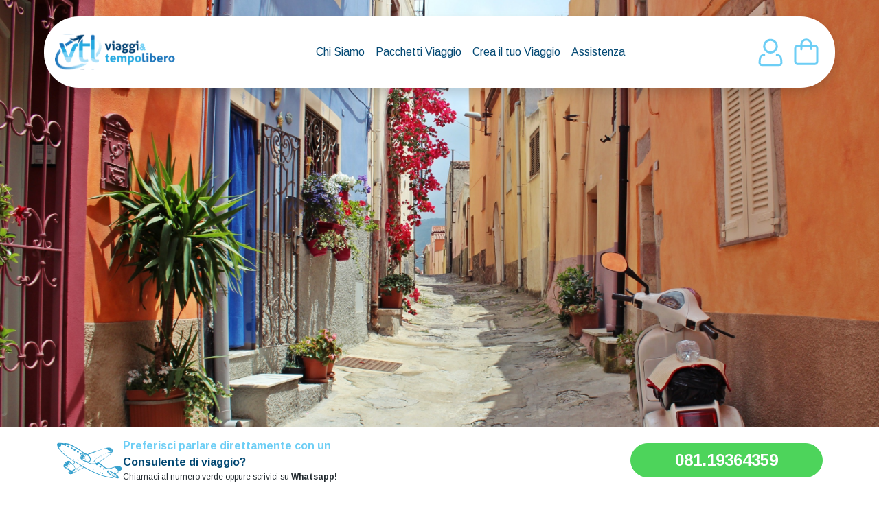

--- FILE ---
content_type: text/html; charset=UTF-8
request_url: https://www.viaggietempolibero.it/viaggi
body_size: 4155
content:
<!DOCTYPE html>
<html lang="it">

<head>
    <meta charset="UTF-8">
<meta name="viewport" content="width=device-width, initial-scale=1.0">
<meta property="og:title" content="VIAGGI E TEMPO LIBERO | Viaggi"/>
<meta property="og:locale" content="it_IT"/>
<meta property="og:type" content="website"/>
<meta property="og:url" content="https://www.viaggietempolibero.it/viaggi"/>
<title></title>
<link rel="preconnect" href="https://fonts.googleapis.com">
<link rel="preconnect" href="https://fonts.gstatic.com" crossorigin>

<link href="https://fonts.googleapis.com/css2?family=Arimo:ital,wght@0,400;0,500;0,600;0,700;1,400;1,500;1,600;1,700&family=Inter:wght@100;200;300;400;500;600;700;800;900&family=Patua+One&family=Source+Serif+4:ital,opsz,wght@0,8..60,200;0,8..60,300;0,8..60,400;0,8..60,500;0,8..60,600;0,8..60,700;0,8..60,800;0,8..60,900;1,8..60,200;1,8..60,300;1,8..60,400;1,8..60,500;1,8..60,600;1,8..60,700;1,8..60,800;1,8..60,900&display=swap"
      rel="stylesheet">

<link rel="stylesheet" href="https://www.viaggietempolibero.it/assets/frontend/css/main.min.css">

<link rel="stylesheet" href="https://unpkg.com/swiper/swiper-bundle.min.css"/>
<link rel="stylesheet" href="https://www.viaggietempolibero.it/assets/global/libs/toastr/toastr.css">
<link rel="stylesheet" href="https://www.viaggietempolibero.it/assets/global/libs/intl-tel-input-18.2.1/css/intlTelInput.min.css">
<link href="https://www.viaggietempolibero.it/assets/frontend/libs/fontawesome-6.4.2/css/fontawesome.min.css" rel="stylesheet">
<link href="https://www.viaggietempolibero.it/assets/frontend/libs/fontawesome-6.4.2/css/all.min.css" rel="stylesheet">
<link rel="stylesheet"
      href="https://www.viaggietempolibero.it/assets/frontend/libs/formvalidation/dist/css/formValidation.min.css"/>
<link rel="stylesheet"
      href="https://www.viaggietempolibero.it/assets/frontend/libs/datatables/DataTables-1.13.8/css/dataTables.bootstrap5.min.css">
<link rel="stylesheet"
      href="https://www.viaggietempolibero.it/assets/frontend/libs/datatables/Responsive-2.5.0/css/responsive.bootstrap5.min.css">

<script src="https://www.viaggietempolibero.it/assets/frontend/libs/jquery-3.7.1/jquery.min.js"></script>
<script src="https://www.viaggietempolibero.it/assets/frontend/libs/bootstrap-5.3.2/js/bootstrap.bundle.min.js"></script>
<script src="https://www.viaggietempolibero.it/assets/frontend/libs/cleavejs/cleave.js"></script>
<script src="https://www.viaggietempolibero.it/assets/frontend/libs/cleavejs/cleave-phone.js"></script>
<script src="https://www.viaggietempolibero.it/assets/frontend/libs/jquery-throttle-debounce-1.1/jquery.ba-throttle-debounce.min.js"></script>


</head>

<body >

<div class="container-fluid py-22 bg-cover bg-center"
     style="background-image: url('https://www.viaggietempolibero.it/assets/frontend/img/hero-pacchetti-viaggio.jpeg');">
    <div class="container">
        <nav
                class="navbar navbar-expand-xl navbar-light bg-white w-90 mx-auto px-3 px-xxl-5 py-3 shadow rounded-6 mt-4 d-flex fixed-top">
            <a class="navbar-brand" href="https://www.viaggietempolibero.it/">
                <img src="https://www.viaggietempolibero.it/assets/frontend/img/logo.svg" alt="" width="177" height="52"
                     class="d-inline-block">
            </a>
            <button class="navbar-toggler border-0 shadow-none" type="button" data-bs-toggle="collapse"
                    data-bs-target="#navbarNav"
                    aria-controls="navbarNav" aria-expanded="false" aria-label="Toggle navigation">
                <img src="https://www.viaggietempolibero.it/assets/frontend/img/icon-hamburger-closed.svg" alt="" id="toggleImage"/>
            </button>
            <div class="collapse navbar-collapse d-xl-flex justify-content-end" id="navbarNav">
                <ul class="navbar-nav d-flex gap-xxl-5 justify-content-center w-100 py-3 py-xxl-0 text-center">
                    <li class="nav-item">
                        <a class="nav-link active text-primary" aria-current="page"
                           href="https://www.viaggietempolibero.it/chi_siamo">Chi Siamo</a>
                    </li>
                    <li class="nav-item">
                        <a class="nav-link text-primary" href="https://www.viaggietempolibero.it/viaggi">Pacchetti Viaggio</a>
                    </li>
                    <li class="nav-item">
                        <a class="nav-link text-primary" href="https://www.viaggietempolibero.it/crea">Crea il tuo Viaggio</a>
                    </li>
                    <li class="nav-item">
                        <a class="nav-link text-primary" href="https://www.viaggietempolibero.it/assistenza">Assistenza</a>
                    </li>
                </ul>
                <ul class="navbar-nav d-flex flex-row gap-5 justify-content-center">
                    <li class="nav-item">
                        <a class="nav-link active" aria-current="page" href="https://www.viaggietempolibero.it/accedi">
                            <img src="https://www.viaggietempolibero.it/assets/frontend/img/navbar-user.svg" alt=""/>
                        </a>
                    </li>
                    <li class="nav-item">
                        <a class="nav-link position-relative" href="https://www.viaggietempolibero.it/carrello">
                            <img src="https://www.viaggietempolibero.it/assets/frontend/img/navbar-cart.svg" alt=""/>
                            <span id="cart-badge"
                                  class="position-absolute translate-middle p-2 bg-danger rounded-circle"
                                  style="display: none"></span>
                        </a>
                    </li>
                </ul>
            </div>
        </nav>

            </div>
</div><div class="container">
    <h2 class="fs-3 text-primary my-5 text-center">Lasciati ispirare dalle nostre mete</h2>

            <div class="card mt-5 border-0" style="width: 100%;">
            <div class="d-flex flex-column flex-lg-row gap-3 justify-content-between">
                <div class="d-flex flex-column">
                    <p class="ls-1 fs-6 text-light">ESPLORA</p>
                    <h2 class="card-title fs-3 text-primary m-0">PASQUA A DUBAI DAL 31/03 AL 7/04/2026 A €990 A PERSONA</h2>
                    <p class="text-primary fw-bold m-0">Volo A/R + Hotel doppia data</p>
                    <p class="text-primary fs-4 fw-bold m-0">€ 990,00 <span class="fs-7"><i
                                    class="fa fa-user-group text-blue"></i> 1                                        persone</span></p>
                </div>
                <div class="d-flex flex-column justify-content-end">
                    <div class="card-label card-label-beach card-label"><i
                                class="fa-solid fa-umbrella-beach me-1 small"></i>
                        Mare</div>
                </div>
            </div>
            <img class="card-img-top h-360 h-lg-525 objfit-cover rounded-4 my-4"
                 src="https://www.viaggietempolibero.it/uploads/trips/images/692832c0bc241.jpeg"
                 alt="Card image cap">
            <div class="d-flex flex-column flex-lg-row justify-content-between">
                <div class="d-flex flex-column">
                    <a href="https://www.viaggietempolibero.it/viaggio/68"
                       class="btn btn-black text-white fw-bold mb-2 rounded-3 p-1">Scopri l’offerta viaggio</a>
                                        <p class="m-0 text-important fs-7">Affrettati! Ne restano solo 20!</p>
                </div>
                <div class="d-flex flex-column justify-content-end">
                    <div class="d-block d-lg-flex gap-3">
                        <button class="btn btn-primary text-white rounded-4 fw-bold fs-6 border-0 py-2 px-3 mt-2 d-block add-to-cart"
                                data-item-id="68">
                            Compra Ora
                        </button>
                                                <a href="https://wa.me/+393470330726?text=Salve+vorrei+informazioni+sul+viaggio+%22PASQUA+A+DUBAI+DAL+31%2F03+AL+7%2F04%2F2026+A+%E2%82%AC990+A+PERSONA%22+dal+31%2F03%2F2026+al+07%2F04%2F2026..." target="_blank" class="btn btn-secondary rounded-4 fw-bold fs-6 py-2 mt-2 d-block">
                            Compra in Agenzia
                        </a>
                    </div>
                </div>
            </div>
        </div>
            <div class="card mt-5 border-0" style="width: 100%;">
            <div class="d-flex flex-column flex-lg-row gap-3 justify-content-between">
                <div class="d-flex flex-column">
                    <p class="ls-1 fs-6 text-light">ESPLORA</p>
                    <h2 class="card-title fs-3 text-primary m-0">ZANZIBAR IN RESORT 5* DAL 11 AL 18 AGOSTO A €2590,00 A PERSONA</h2>
                    <p class="text-primary fw-bold m-0">Volo A/R + Soggiorno 7 notti con doppia partenza</p>
                    <p class="text-primary fs-4 fw-bold m-0">€ 2.590,00 <span class="fs-7"><i
                                    class="fa fa-user-group text-blue"></i> 1                                        persone</span></p>
                </div>
                <div class="d-flex flex-column justify-content-end">
                    <div class="card-label card-label-beach card-label"><i
                                class="fa-solid fa-umbrella-beach me-1 small"></i>
                        Mare</div>
                </div>
            </div>
            <img class="card-img-top h-360 h-lg-525 objfit-cover rounded-4 my-4"
                 src="https://www.viaggietempolibero.it/uploads/trips/images/69282ffccddce.jpeg"
                 alt="Card image cap">
            <div class="d-flex flex-column flex-lg-row justify-content-between">
                <div class="d-flex flex-column">
                    <a href="https://www.viaggietempolibero.it/viaggio/79"
                       class="btn btn-black text-white fw-bold mb-2 rounded-3 p-1">Scopri l’offerta viaggio</a>
                                        <p class="m-0 text-important fs-7">Affrettati! Ne restano solo 12!</p>
                </div>
                <div class="d-flex flex-column justify-content-end">
                    <div class="d-block d-lg-flex gap-3">
                        <button class="btn btn-primary text-white rounded-4 fw-bold fs-6 border-0 py-2 px-3 mt-2 d-block add-to-cart"
                                data-item-id="79">
                            Compra Ora
                        </button>
                                                <a href="https://wa.me/+393470330726?text=Salve+vorrei+informazioni+sul+viaggio+%22ZANZIBAR+IN+RESORT+5%2A+DAL+11+AL+18+AGOSTO+A+%E2%82%AC2590%2C00+A+PERSONA%22+dal+11%2F08%2F2026+al+18%2F08%2F2026..." target="_blank" class="btn btn-secondary rounded-4 fw-bold fs-6 py-2 mt-2 d-block">
                            Compra in Agenzia
                        </a>
                    </div>
                </div>
            </div>
        </div>
            <div class="card mt-5 border-0" style="width: 100%;">
            <div class="d-flex flex-column flex-lg-row gap-3 justify-content-between">
                <div class="d-flex flex-column">
                    <p class="ls-1 fs-6 text-light">ESPLORA</p>
                    <h2 class="card-title fs-3 text-primary m-0">ZANZIBAR IN RESORT 4* DAL 12 AL 22 AGOSTO A €2190,00 A PERSONA</h2>
                    <p class="text-primary fw-bold m-0">Volo A/R + Soggiorno 10 notti</p>
                    <p class="text-primary fs-4 fw-bold m-0">€ 2.190,00 <span class="fs-7"><i
                                    class="fa fa-user-group text-blue"></i> 1                                        persone</span></p>
                </div>
                <div class="d-flex flex-column justify-content-end">
                    <div class="card-label card-label-beach card-label"><i
                                class="fa-solid fa-umbrella-beach me-1 small"></i>
                        Mare</div>
                </div>
            </div>
            <img class="card-img-top h-360 h-lg-525 objfit-cover rounded-4 my-4"
                 src="https://www.viaggietempolibero.it/uploads/trips/images/6929e1a914942.jpeg"
                 alt="Card image cap">
            <div class="d-flex flex-column flex-lg-row justify-content-between">
                <div class="d-flex flex-column">
                    <a href="https://www.viaggietempolibero.it/viaggio/80"
                       class="btn btn-black text-white fw-bold mb-2 rounded-3 p-1">Scopri l’offerta viaggio</a>
                                        <p class="m-0 text-important fs-7">Affrettati! Ne restano solo 12!</p>
                </div>
                <div class="d-flex flex-column justify-content-end">
                    <div class="d-block d-lg-flex gap-3">
                        <button class="btn btn-primary text-white rounded-4 fw-bold fs-6 border-0 py-2 px-3 mt-2 d-block add-to-cart"
                                data-item-id="80">
                            Compra Ora
                        </button>
                                                <a href="https://wa.me/+393470330726?text=Salve+vorrei+informazioni+sul+viaggio+%22ZANZIBAR+IN+RESORT+4%2A+DAL+12+AL+22+AGOSTO+A+%E2%82%AC2190%2C00+A+PERSONA%22+dal+12%2F08%2F2026+al+22%2F08%2F2026..." target="_blank" class="btn btn-secondary rounded-4 fw-bold fs-6 py-2 mt-2 d-block">
                            Compra in Agenzia
                        </a>
                    </div>
                </div>
            </div>
        </div>
    </div>

<nav class="my-7">
    <ul class="pagination mx-auto"><li class="pagination-item active"><a class="pagination-link" href="#">1</a></li><li class="pagination-item"><a href="https://www.viaggietempolibero.it/viaggi/3" class="pagination-link" data-ci-pagination-page="2">2</a></li><li class="pagination-item"><a href="https://www.viaggietempolibero.it/viaggi/6" class="pagination-link" data-ci-pagination-page="3">3</a></li><li class="pagination-item next"><a href="https://www.viaggietempolibero.it/viaggi/3" class="pagination-link" data-ci-pagination-page="2" rel="next"><img src="https://www.viaggietempolibero.it/assets/frontend/img/next.svg" alt=""/></a></li></ul></nav>
    <div class="d-none d-lg-block py-3 bg-white fixed-bottom">
    <div class="container">
        <div class="row justify-content-between align-items-center">
            <div class="col-9 d-flex gap-4 align-items-center">
                <img src="https://www.viaggietempolibero.it/assets/frontend/img/bottomBar-plane.svg" alt="" width="97" height="53"/>
                <div class="d-flex flex-column gap-2">
                    <p class="m-0 fw-bold fs-6"><span
                                class="text-secondary">Preferisci parlare direttamente con un</span><br/>
                        <span class="text-primary">Consulente di viaggio?</span>
                    </p>
                    <p class="m-0 text-dark fs-7">Chiamaci al numero verde oppure scrivici su <strong>Whatsapp!</strong>
                    </p>
                </div>
            </div>
            <div class="col-3 d-flex justify-content-end">
                <a href="tel:+3908119364359" type="button" class="btn btn-info text-white rounded-pill fw-bold fs-5 px-6">081.19364359
                </a>
            </div>
        </div>
    </div>
</div>

<footer>
    <div class="container-fluid bg-blue">
        <div class="container py-4">
            <div class="row flex-column flex-xxl-row align-items-center">
                <div class="col-lg-6">
                    <div class="d-flex flex-column flex-xxl-row align-items-center text-center text-xxl-start">
                        <img src="https://www.viaggietempolibero.it/assets/frontend/img/icon-percentage.svg" alt=""
                             class="mb-3 mb-lg-0 me-xxl-3"/>
                        <p class="text-white fw-bold mb-3 m-xxl-0">Iscriviti per ricevere offerte e<br/>
                            pacchetti viaggio personalizzati!</p>
                    </div>
                </div>
                <div class="col-lg-6">
                    <form id="newsletterForm" class="d-flex flex-column flex-xxl-row text-center text-xxl-start">
                        <div class="row flex-column flex-xxl-row g-3 flex-xxl-nowrap">
                            <div class="col-auto">
                                <div class="form-group">
                                    <input type="email" name="newsletterEmail"
                                           class="form-control rounded-pill py-2 px-3 fw-bold text-center text-lighter mx-auto"
                                           placeholder="Inserisci l’email">
                                </div>
                            </div>
                            <div class="col-auto">
                                <div class="form-group">
                                    <input type="tel" name="newsletterPhone"
                                           class="form-control rounded-pill py-2 px-3 fw-bold text-center text-lighter mx-auto"
                                           placeholder="Inserisci il numero di telefono">
                                </div>
                            </div>

                            <div class="col-auto">
                                <button type="submit"
                                        class="btn btn-primary rounded-pill py-2 px-3 fw-bold border-white">
                                    Invia
                                </button>
                            </div>
                        </div>
                    </form>
                </div>
            </div>
        </div>
    </div>
    <div class="container-fluid bg-cyan">
        <div class="container py-4 pb-lg-10 text-center text-lg-start">
            <div class="row">
                <div class="col-lg-3">
                    <img src="https://www.viaggietempolibero.it/assets/frontend/img/logo.svg" alt="" width="235" height="69"
                         class="d-inline-block">
                    <p class="lh-lg mt-3 mb-0">
                        Viaggi e Tempo Libero: dal 2007, il tuo partner affidabile per viaggi indimenticabili.
                    </p>
                </div>
                <div class="col-lg-6">
                    <p class="text-blue mt-3">Il nostro <strong>fondo di garanzia</strong>, unito alla nostra <strong>assicurazione
                            RCA</strong>, rende il tuo <strong>viaggio sicuro al 100%</strong>, sia prima la partenza
                        che durante.</p>
                    <h3 class="fs-5 fw-bold my-4 text-primary">Info</h3>
                    <ul class="d-flex flex-column flex-lg-row gap-3 gap-lg-4 list-unstyled">
                        <li><a href="https://www.viaggietempolibero.it/chi_siamo"
                               class="text-uppercase fw-bold text-primary text-decoration-none">Chi siamo</a>
                        </li>
                        <li><a href="https://www.viaggietempolibero.it/viaggi" class="text-uppercase fw-bold text-primary text-decoration-none">Viaggi</a></li>
                        <li><a href="https://www.viaggietempolibero.it/assistenza" class="text-uppercase fw-bold text-primary text-decoration-none">Assistenza</a>
                        </li>
                        <li><a href="https://www.viaggietempolibero.it/privacy_policy" class="text-uppercase fw-bold text-primary text-decoration-none">Privacy
                                Policy</a></li>
                        <li><a href="/cookie_policy" class="text-uppercase fw-bold text-primary text-decoration-none">Cookie
                                Policy</a>
                        </li>
                    </ul>
                </div>
                <div class="col-lg-3">
                    <div class="bg-white rounded-5 py-4 px-5 mt-3 mt-lg-5 d-flex flex-column align-items-center">
                        <p class="fw-bold text-primary text-start">Social Network:</p>
                        <div class="d-flex gap-4">
                            <a href="https://www.facebook.com/Viaggietempolibero.it" target="_blank">
                                <img src="https://www.viaggietempolibero.it/assets/frontend/img/icon-social-facebook.svg" alt=""/>
                            </a>
                            <a href="https://www.instagram.com/vtltravel/" target="_blank">
                                <img src="https://www.viaggietempolibero.it/assets/frontend/img/icon-social-instagram.svg" alt=""/>
                            </a>
                            <a href="https://www.tiktok.com/@vtl.travel" target="_blank">
                                <img src="https://www.viaggietempolibero.it/assets/frontend/img/icon-social-tiktok.svg" alt=""/>
                            </a>
                        </div>
                    </div>
                </div>
            </div>
            <div class="row pt-5">
                <div class="col-12">
                    <p class="text-center text-primary">© Copyright 2026 viaggietempolibero.it. Tutti i
                        diritti riservati.</p>
                </div>
            </div>
        </div>
    </div>
</footer>

<script>
    let base_url = 'https://www.viaggietempolibero.it/';
</script>

<script src="https://www.viaggietempolibero.it/assets/frontend/libs/datatables/DataTables-1.13.8/js/jquery.dataTables.min.js"></script>
<script src="https://www.viaggietempolibero.it/assets/frontend/libs/datatables/DataTables-1.13.8/js/dataTables.bootstrap5.min.js"></script>
<script src="https://www.viaggietempolibero.it/assets/frontend/libs/datatables/Responsive-2.5.0/js/dataTables.responsive.min.js"></script>
<script src="https://www.viaggietempolibero.it/assets/frontend/libs/datatables/Responsive-2.5.0/js/responsive.bootstrap5.min.js"></script>
<script src="https://www.viaggietempolibero.it/assets/global/libs/toastr/toastr.js"></script>
<script src="https://www.viaggietempolibero.it/assets/global/libs/intl-tel-input-18.2.1/js/intlTelInput.min.js"></script>
<script src="https://unpkg.com/swiper/swiper-bundle.min.js"></script>
<script src="https://www.viaggietempolibero.it/assets/frontend/libs/formvalidation/dist/js/FormValidation.min.js"></script>
<script src="https://www.viaggietempolibero.it/assets/frontend/libs/formvalidation/dist/js/plugins/Bootstrap5.min.js"></script>
<script src="https://www.viaggietempolibero.it/assets/frontend/libs/formvalidation/dist/js/plugins/AutoFocus.min.js"></script>
<script src="https://www.viaggietempolibero.it/assets/frontend/libs/formvalidation/dist/js/plugins/InternationalTelephoneInput.min.js"></script>
<script src="https://www.viaggietempolibero.it/assets/frontend/libs/sweetalert-11.8.0/sweetalert2.all.min.js"></script>

<script src="https://www.viaggietempolibero.it/assets/frontend/js/form-validations.js"></script>
<script src="https://www.viaggietempolibero.it/assets/frontend/js/common-scripts.js"></script>
<script src="https://www.viaggietempolibero.it/assets/frontend/js/header-menu.js"></script>
<script src="https://www.viaggietempolibero.it/assets/frontend/js/datatables.js"></script>

<script>
    toastr.options = {
        "closeButton": true,
        "debug": false,
        "newestOnTop": false,
        "progressBar": true,
        "positionClass": "toast-top-right",
        "preventDuplicates": false,
        "onclick": null,
        "showDuration": "300",
        "hideDuration": "1000",
        "timeOut": "5000",
        "extendedTimeOut": "1000",
        "showEasing": "swing",
        "hideEasing": "linear",
        "showMethod": "fadeIn",
        "hideMethod": "fadeOut"
    }

    function fireNotification(type, message) {
        switch (type) {
            case "success":
                toastr.success('', message);
                break;
            case "error":
                toastr.error('', message);
                break;
        }
    }

    (function () {
        
            })();
</script>
<div class="modal fade" id="ajax-modal" data-bs-backdrop="static" data-bs-keyboard="false" tabindex="-1"
	 aria-labelledby="staticBackdropLabel" aria-hidden="true">
	<div class="modal-dialog">
		<div class="modal-content">
			<div class="modal-header">
				<h5 class="modal-title" id="scrollableModalTitle">Caricamento...</h5>
				<button type="button" class="btn-close" data-bs-dismiss="modal" aria-label="Close"></button>
			</div>
			<div class="modal-body"></div>
		</div>
	</div
</div>

</body>
</html>


--- FILE ---
content_type: image/svg+xml
request_url: https://www.viaggietempolibero.it/assets/frontend/img/bottomBar-plane.svg
body_size: 9516
content:
<svg width="97" height="54" viewBox="0 0 97 54" fill="none" xmlns="http://www.w3.org/2000/svg">
<g clip-path="url(#clip0_863_924)">
<path d="M6.27834 1.66182C6.15499 1.52192 6.01314 1.41243 5.85896 1.32727C5.57526 1.1022 5.20522 1.00488 4.82901 1.07787C4.76734 1.09004 4.718 1.12045 4.66249 1.1387C4.44047 1.16911 4.21845 1.22386 4.01492 1.30294C3.80523 1.3881 3.59554 1.50367 3.39202 1.64358C3.38585 1.64358 3.38585 1.64358 3.37969 1.64358C2.42375 1.82606 1.6405 2.51951 1.38147 3.45627C1.25812 3.89424 1.25195 4.36262 1.38763 4.80058C1.53565 5.28721 2.22023 5.98674 2.09688 6.50379C1.90569 7.28847 2.82463 7.69603 3.33651 7.31889C3.7929 7.19115 4.26778 6.84443 4.54531 6.62544C5.32857 5.99891 5.9268 5.08648 6.32151 4.18013C6.66071 3.38328 6.89507 2.38569 6.27834 1.66182Z" fill="#35A0CD"/>
<path d="M23.9046 44.5947C24.3733 44.3514 24.2747 43.7552 23.9046 43.4876C22.628 42.5813 21.2157 41.9547 19.6862 41.608C19.2298 41.5046 18.9399 41.8452 18.9276 42.192C18.6377 42.1555 18.3232 42.3623 18.4404 42.7151C18.4527 42.7516 18.4712 42.782 18.4835 42.8185C18.8104 43.7309 19.3778 44.4548 20.1734 44.9779C20.1919 44.9962 20.2104 45.0205 20.2289 45.0387C20.3276 45.2334 20.5064 45.3915 20.7901 45.4159C21.2218 45.4585 21.6535 45.5071 22.0914 45.5497C22.1963 45.9512 22.6527 46.2431 23.0967 45.9877C23.3126 45.8599 23.5223 45.7261 23.7381 45.5923C24.139 45.3368 24.1452 44.8806 23.8985 44.5886C23.8985 44.6008 23.8985 44.6008 23.9046 44.5947Z" fill="#35A0CD"/>
<path d="M81.0081 14.1925C80.9711 14.156 80.9341 14.1256 80.8971 14.0891C81.0019 14.0283 81.0944 13.9492 81.1561 13.8519C81.705 12.9455 81.705 12.0331 81.2054 11.1085C81.1437 10.999 81.0636 10.926 80.9772 10.8713C80.6874 10.3299 80.2063 9.86761 79.6389 9.49047C79.7993 9.14983 79.7129 8.72403 79.2257 8.63279C77.505 8.29823 75.7905 8.14616 74.039 8.22524C73.4901 8.24957 73.0522 8.99168 73.5456 9.39315C74.6804 10.3238 75.8152 11.2545 76.9561 12.1791C77.2645 12.4285 78.5535 13.2923 79.4292 14.0526C79.3305 14.156 79.275 14.3142 79.3244 14.4358C79.5772 15.0563 79.9288 15.3969 80.5578 15.6463C80.786 15.7376 81.0389 15.5429 81.1067 15.3361C81.1931 15.0745 81.1808 14.8251 81.1129 14.5818C81.1561 14.4602 81.1376 14.3203 81.0081 14.1925Z" fill="#35A0CD"/>
<path d="M95.1004 38.0434C93.9348 36.3646 91.6775 35.7624 89.7903 35.3609C89.5128 35.3001 89.2661 35.4156 89.1119 35.5981C88.1622 35.7137 87.2741 35.957 86.386 36.3646C86.1948 36.4497 86.1578 36.7235 86.2688 36.8877C86.2565 36.9242 86.2503 36.9668 86.2873 37.0094C87.5578 38.6456 89.0133 40.1055 90.5489 41.4863C90.5181 41.6445 90.5736 41.8087 90.7648 41.9121C91.2273 42.119 91.6405 42.4049 92.0044 42.7577C92.3374 43.0375 92.7753 42.7516 92.7753 42.4292C92.8432 42.4049 92.9049 42.3744 92.9665 42.3197C94.2432 41.2369 96.3524 39.8501 95.1004 38.0434Z" fill="#35A0CD"/>
<path d="M96.9445 38.9924C96.7656 38.6578 96.5806 38.3537 96.3956 38.0678L96.667 37.867C96.7348 37.8184 96.6608 37.7089 96.5868 37.7454C96.4881 37.794 96.3833 37.8427 96.2846 37.8914C92.652 32.6297 86.8979 35.6225 81.6556 37.3074C79.1147 38.1225 76.8143 38.8038 74.1746 38.0069C71.8557 37.3074 70.3879 35.8779 68.5685 34.3633C67.2117 33.238 65.7377 32.137 64.1465 31.2854C63.5606 30.7258 62.9316 30.227 62.2655 29.7647C66.336 26.9605 70.3879 24.138 74.3905 21.2365C77.1226 19.2535 81.3041 17.1914 82.5067 13.8154C83.3147 11.5526 82.2292 9.47222 80.0953 8.32864C77.1966 6.77751 73.6936 7.92718 70.8011 8.82744C66.3051 10.2326 61.7228 11.437 57.2761 12.9942C53.181 14.4298 48.796 15.7619 44.8613 17.5259C43.8313 16.8325 42.7644 16.212 41.8023 15.6342C41.6357 15.5368 41.4445 15.5186 41.2719 15.5612C41.0498 15.5003 40.7908 15.4821 40.5071 15.5064C40.4701 15.4517 40.4331 15.3969 40.3776 15.3544C35.8138 11.6438 30.9354 8.38339 25.7055 5.6461C21.8694 3.63876 17.5769 1.12045 13.1241 1.0657C12.1805 1.05354 11.2431 1.18128 10.2995 1.21777C8.39992 1.28469 6.7409 0.712897 4.8722 0.560826C3.80524 0.475665 2.72596 0.396588 1.72685 0.883217C0.888091 1.29077 0.370034 1.92947 0.185013 2.629C0.0616664 2.69591 -0.0246764 2.81757 0.00616034 2.96964C0.0308297 3.0913 0.0740011 3.20687 0.0986705 3.32853C0.111005 3.60834 0.191181 3.88815 0.314528 4.16188C2.4546 11.5586 9.02899 16.9602 15.036 21.4311C18.65 24.1258 22.4245 26.6137 26.2729 28.9921C26.0817 29.3145 25.8843 29.6369 25.687 29.9532C24.9901 30.7987 24.4473 31.845 23.8861 32.7209C22.6403 31.401 21.2403 30.227 20.0747 29.351C19.9575 28.761 19.6677 28.2318 19.1496 27.8121C18.243 27.076 17.3241 27.1004 16.4606 27.5079C13.0686 27.3619 7.11711 35.0324 11.095 37.2648C11.3356 37.3987 11.5884 37.4899 11.8536 37.5446C13.6483 39.3391 16.4976 40.653 18.465 41.5654C18.4774 41.5715 18.4959 41.5776 18.5144 41.5898C16.1399 43.7005 16.88 47.3198 20.7038 47.1252C23.22 46.9974 25.613 44.9414 27.716 43.7613C31.3856 41.7053 35.1169 39.771 38.9468 38.0313C38.9714 38.0252 38.9899 38.0313 39.0146 38.0191C39.0393 38.0069 39.064 37.9887 39.0886 37.9765C39.1626 38.0069 39.2551 38.0069 39.3415 37.9644C39.4525 37.9035 39.5512 37.8366 39.656 37.7758C39.9582 37.6176 40.2851 37.5142 40.5873 37.3378C41.0992 37.6237 41.6111 37.9157 42.123 38.2016C51.1211 43.2504 60.4523 48.0193 70.5051 50.6654C72.7438 51.2554 75.0134 51.736 77.3015 52.0949C78.9913 52.3564 81.3843 53.0924 83.0926 52.5267C83.9931 52.2287 84.5235 51.663 84.6221 50.9999C86.127 51.9124 87.6811 52.8491 89.2106 53.3236C91.6221 54.0779 92.356 52.3321 91.0855 50.2639C90.2467 48.9014 88.7542 47.8125 87.2741 46.8758C88.5199 46.0059 89.7349 45.0813 90.9375 44.1446C91.1534 44.3392 91.3754 44.5339 91.5974 44.7163C91.6837 44.7833 91.8009 44.6494 91.7269 44.5764C91.5296 44.3818 91.3322 44.1932 91.1287 44.0046C93.0282 42.5204 94.9031 41.0058 96.8335 39.5824C97 39.4547 97.0432 39.1749 96.9445 38.9924ZM70.6901 23.3107C67.6681 25.3607 64.6214 27.4775 61.4144 29.2355C60.3845 29.8012 59.3792 30.2695 58.3801 30.6284C57.6338 30.1053 56.129 29.1746 55.9008 28.7367C55.1731 27.3498 56.7642 25.6344 57.677 24.8497C59.6752 23.1283 62.1607 21.8691 64.4734 20.616C64.5413 20.5795 64.6276 20.5309 64.7263 20.4761C64.7201 20.4883 64.7201 20.5065 64.7324 20.5187C66.2064 21.7596 67.6866 23.0309 69.2346 24.1806C69.3333 24.2536 69.4381 24.1015 69.3456 24.0224C67.8778 22.7754 66.3051 21.6258 64.7694 20.47C64.7571 20.4579 64.7386 20.464 64.7324 20.4761C67.2056 19.0953 78.8433 12.3555 79.8979 16.2485C79.9041 16.2789 79.9226 16.2972 79.9288 16.3215C79.7684 16.5223 79.6081 16.723 79.4231 16.9176C77.0486 19.4116 73.5271 21.3825 70.6901 23.3107ZM61.106 12.3494C64.2822 11.1511 67.5941 10.1292 70.8813 9.27149C72.713 8.79702 74.6557 8.23132 76.5799 8.39556C80.8292 8.76053 82.5869 12.1973 80.3975 15.6402C79.3737 12.0574 72.0469 16.6561 70.4372 17.4104C64.9175 20.0077 57.8867 22.7633 54.5687 28.1405C54.4947 28.2622 54.5193 28.4143 54.6365 28.4994C55.759 29.2841 56.8752 30.0445 58.0532 30.7379C55.3766 31.6443 52.7061 31.7842 49.6471 30.8657C48.1608 30.4216 46.6806 29.8681 45.219 29.278C46.5573 29.4666 47.6921 29.4058 48.3088 28.9678C50.2947 27.5687 50.4982 24.728 49.6533 22.6599C48.944 20.9202 47.5502 19.515 45.9714 18.3289C46.6683 18.0369 47.3837 17.7449 48.0929 17.4286C52.5766 16.5588 57.1158 13.8519 61.106 12.3494ZM39.4463 16.6743C39.767 16.5709 40.1247 16.6987 40.5256 17.0758C40.2172 17.1427 39.8719 17.3313 39.5697 17.6111C38.7988 18.3289 35.7891 21.1392 36.1283 22.7207C35.9679 22.5261 35.9433 22.2462 35.9988 21.936C36.042 21.8326 36.0913 21.7231 36.1591 21.6075C36.2948 21.2243 36.4613 20.8593 36.6587 20.5065C37.3618 19.1136 38.3485 17.9943 39.3723 16.8142C39.4155 16.7656 39.434 16.723 39.4463 16.6743ZM41.3459 18.1829C41.3952 17.9092 41.389 17.6902 41.3459 17.5199C42.3388 17.7875 42.5608 18.408 41.9996 19.3812C41.8824 19.7888 41.7097 20.172 41.4939 20.5309C41.0498 21.3946 40.4886 22.1124 39.7855 22.7998C38.8419 23.7183 38.7679 23.9373 37.7318 23.4871C37.96 23.3837 38.1882 23.2195 38.4102 23.0066C38.5027 22.964 38.5952 22.9032 38.6631 22.8119C38.7988 22.6295 38.9221 22.4409 39.0516 22.2523C40.2111 21.0601 41.13 19.4299 41.3459 18.1829ZM38.108 24.9774C40.2173 23.8582 42.1661 21.1878 42.6102 18.8824C42.6903 18.4688 42.715 18.0369 42.6719 17.6233C43.8683 18.4019 45.4287 19.6671 45.7555 19.9287C47.6612 21.4494 49.7088 23.9069 48.7899 26.5286C47.7352 29.5457 44.7934 28.0006 42.6904 27.2464C41.3212 26.7536 39.3908 26.0663 37.9353 25.0504C37.997 25.02 38.0525 25.0079 38.108 24.9774ZM45.4718 17.7084C45.404 17.7449 45.33 17.7814 45.2683 17.8179C45.2128 17.7814 45.1573 17.7449 45.108 17.7084C45.2251 17.7084 45.3485 17.7084 45.4718 17.7084ZM11.4651 33.2136C11.8536 32.2586 12.9884 30.4581 14.3329 29.3024C13.7347 30.008 13.2351 30.7562 12.8959 31.3036C12.7849 31.48 12.6677 31.6808 12.5567 31.8997C11.4528 33.609 10.6017 35.7563 13.0008 35.8719C13.7655 35.9084 14.4501 35.4704 15.0545 34.9047C15.7391 34.4546 16.3003 33.755 16.7813 33.1528C17.3672 32.4168 18.6254 31.0299 19.1558 29.7951C19.3099 29.9289 19.458 30.0627 19.6122 30.1905C19.4888 31.9484 17.9531 33.8706 16.8122 34.8804C15.8377 35.7441 14.4994 36.6505 13.1241 36.6444C11.0272 36.6444 10.8545 34.7039 11.4651 33.2136ZM16.2818 39.2783C15.2888 38.7247 14.2219 38.1651 13.2104 37.5264C16.1029 36.9789 19.5936 33.463 20.0747 30.5919C20.8888 31.2793 21.7152 31.9545 22.5108 32.6723C23.2879 33.3779 24.1081 34.1078 24.7866 34.9108C25.1628 35.44 25.5328 35.9753 25.909 36.5045C27.1486 38.4145 26.7046 39.7101 24.5769 40.4036C22.4121 42.0155 22.2271 41.8939 19.9082 41.0484C18.6439 40.5861 17.4536 39.9352 16.2818 39.2783ZM23.2879 43.0253C23.2941 43.0557 23.3187 43.0983 23.3434 43.147C23.3434 43.1652 23.3434 43.1895 23.3496 43.2078C23.2817 43.074 23.2139 42.9462 23.1707 42.8307C23.1892 42.8307 23.2015 42.8307 23.22 42.8246C23.2447 42.8915 23.2756 42.9523 23.2879 43.0253ZM22.5601 45.8599C18.9831 44.6859 17.7804 43.3234 18.9461 41.7783C20.1857 42.3258 21.6165 42.8367 22.9795 42.8367C23.109 43.7917 23.5469 44.4791 24.3302 44.9779C23.7504 45.3003 23.1645 45.5984 22.5601 45.8599ZM38.7309 37.3378C38.6816 37.3682 38.6446 37.3987 38.6199 37.4412C35.4992 39.0228 32.3662 40.5861 29.2887 42.2467C27.8764 43.0071 26.4887 43.81 25.0764 44.5764C25.0703 44.5643 25.0702 44.5582 25.0641 44.546C24.9284 44.3514 24.7125 44.2297 24.5399 44.0594C24.3425 43.8708 24.1822 43.6518 24.028 43.4268C24.0095 43.3964 23.9725 43.3355 23.9293 43.2686C23.8985 43.1348 23.8738 42.9949 23.8676 42.8489C23.8491 42.8185 23.8368 42.7881 23.8183 42.7577C24.509 42.6299 25.1628 42.344 25.7487 41.8148C26.3654 41.2491 26.7539 40.6408 26.9636 40.0021C27.3645 39.7892 27.7592 39.5824 28.0984 39.3817C28.1786 39.333 28.2711 39.2783 28.3574 39.2235C29.042 40.2029 30.1953 40.9997 31.435 40.9571C31.5891 40.951 31.6015 40.7503 31.4473 40.7199C30.2385 40.507 29.2394 40.1055 28.5116 39.1323C30.8182 37.721 34.8147 34.9229 37.0657 36.7356C37.1829 36.833 37.3248 36.6322 37.2014 36.541C36.2455 35.7989 35.2402 35.7198 34.0746 36.0543C32.1134 36.6201 30.1645 37.788 28.3451 38.9011C28.2834 38.822 28.1416 38.8829 28.1971 38.9802C28.1971 38.9863 28.2033 38.9863 28.2033 38.9924C27.8147 39.2296 27.4262 39.4668 27.05 39.6919C27.5187 37.6724 26.242 35.4035 24.4905 33.39C24.5214 33.3596 24.5522 33.3353 24.583 33.2927C25.1751 32.3134 25.9769 31.2671 26.4394 30.1661C26.6059 29.9107 26.7724 29.6552 26.939 29.3997C31.1204 31.9606 35.382 34.3998 39.6437 36.7965C39.3415 36.985 39.0393 37.1614 38.7309 37.3378ZM81.4398 51.6143C80.7552 51.5596 80.0706 51.4866 79.3922 51.4014C78.4856 51.2919 77.5852 51.1642 76.6848 51.0121C74.261 50.5985 71.8681 50.0571 69.506 49.3819C65.5527 48.2627 61.6981 46.8088 57.9422 45.1604C49.9863 41.6688 42.4498 37.3074 34.9503 32.9642C22.813 25.9385 7.15411 17.9335 1.32597 4.50252C2.09072 2.04504 3.51538 1.21778 5.59994 2.05721C6.04399 2.18495 6.48804 2.28836 6.93826 2.37352C7.28979 2.42827 7.62283 2.46476 7.95587 2.50126C8.37525 2.81757 8.80079 3.11563 9.26951 3.37719C10.1884 3.88815 11.1629 4.25921 12.0942 4.73975C12.6245 5.01348 13.1981 4.86749 13.4325 4.2957C13.6607 3.74825 13.5867 3.16429 13.3276 2.64725C15.9241 2.87231 18.1813 3.58401 20.8271 4.75192C27.4508 7.67169 33.538 11.4735 39.1873 15.9444C38.4842 16.3519 37.8305 17.015 37.2693 17.7632C35.8446 19.2778 34.6111 21.3399 34.8393 23.1769C34.9627 24.1563 35.5239 24.8619 36.264 25.1356C37.2754 26.3704 39.5512 27.6174 41.8948 28.4386C47.1802 30.9569 52.3484 33.6881 57.7017 32.137C57.6955 32.4107 57.7695 32.6905 57.9237 32.9034C58.0779 33.2927 58.4109 33.5969 58.8365 33.8037C59.2558 34.0044 59.7492 33.8037 60.0884 33.5604C60.7545 33.0859 60.6805 32.2951 60.4461 31.6321C60.3721 31.4253 60.2488 31.2671 60.0946 31.1516C60.2303 31.0786 60.366 30.9934 60.5078 30.9143C61.6488 31.6747 62.8699 32.2708 64.0787 33.0068C66.0954 34.2416 67.7606 35.884 69.6972 37.2162C72.7685 39.3269 75.8522 39.8744 79.4724 38.9802C81.4274 38.4997 83.327 37.7515 85.245 37.1371C86.2626 36.8147 87.4344 36.3281 88.4952 36.1578C90.2714 35.8719 94.1568 36.5106 94.9278 38.5301C91.1657 40.2819 86.9657 42.0642 84.0609 44.8988C81.8345 43.5728 79.4971 42.4049 77.0055 41.681C76.9746 41.6384 76.9314 41.608 76.8698 41.5837C74.6372 40.8963 73.9341 42.8428 74.9086 44.5521C76.2654 46.9305 79.9535 48.3965 82.26 49.613C82.5931 49.7894 82.9384 49.9841 83.2838 50.1848C82.6732 50.6715 82.0565 51.1459 81.4398 51.6143ZM88.5261 50.4829C84.6098 48.6641 81.0389 46.2675 77.3323 44.0472C77.2953 44.0229 77.2583 44.0776 77.2953 44.102C80.9341 46.4682 84.5851 49.096 88.5939 50.8661C88.5939 50.9391 88.5877 51.006 88.5754 51.0729C88.2362 52.7031 87.2309 51.3162 86.1701 50.7384C85.5411 50.3917 84.912 50.0449 84.2768 49.6982C84.2274 49.6252 84.1966 49.5522 84.1411 49.4853C83.9931 49.2967 83.7957 49.2724 83.6292 49.3454C83.3455 49.1872 83.0618 49.0352 82.7843 48.877C81.6248 48.2262 80.4468 47.5996 79.3429 46.8636C78.979 46.6142 78.6151 46.3648 78.2513 46.1154C76.2345 45.3429 75.735 44.0411 76.7403 42.2041C78.5226 43.2808 82.4081 45.282 85.2512 47.2468C84.912 47.5388 85.3437 48.1775 85.7384 47.922C85.8186 47.8733 85.8926 47.8186 85.9728 47.7639C87.2926 48.731 88.2732 49.68 88.5261 50.4829ZM86.5032 46.3952C86.0468 46.1154 85.5966 45.8417 85.1895 45.5862C84.8442 45.3672 84.4988 45.1543 84.1472 44.9475C85.5349 43.7674 87.0829 42.855 88.6802 42.0034C89.3093 42.5934 89.926 43.2078 90.5613 43.7978C89.112 44.7893 87.6071 45.7018 86.5032 46.3952ZM90.7525 43.664C90.0987 43.0801 89.4265 42.5204 88.7789 41.9486C89.2168 41.7175 89.6547 41.4863 90.0926 41.2552C91.0608 40.7503 92.0291 40.2394 92.9974 39.7345C93.5278 39.4607 94.3295 39.187 95.0326 38.8585C95.2731 40.1968 93.1331 42.0216 90.7525 43.664Z" fill="#35A0CD"/>
<path d="M17.5399 4.58768C17.3364 4.53293 17.1267 4.48427 16.917 4.48427C16.2201 4.48427 15.776 4.83707 15.4862 5.43319C15.5232 5.3602 15.5602 5.28721 15.591 5.22029C15.4923 5.34803 15.4368 5.49402 15.4183 5.65218C15.369 5.91374 15.3998 6.15097 15.5109 6.39429C15.5294 6.43078 15.5417 6.46728 15.5602 6.50378C15.7514 6.95391 16.2756 7.26414 16.7567 7.28847C16.9602 7.30063 17.176 7.28847 17.3734 7.23981C17.9531 7.0999 18.4773 6.58894 18.4897 5.96849C18.4897 5.38453 18.1443 4.758 17.5399 4.58768Z" fill="#35A0CD"/>
<path d="M21.7584 7.39189C21.6412 7.41014 21.5425 7.4223 21.4253 7.45272C20.9258 7.58046 20.6112 7.94543 20.5496 8.45031C20.4941 8.88827 20.6482 9.20458 20.9011 9.55131C21.3883 10.2204 22.5848 10.1109 22.998 9.42965C23.0165 9.39315 23.0412 9.36274 23.0597 9.32624C23.6517 8.35298 22.8685 7.2459 21.7584 7.39189Z" fill="#35A0CD"/>
<path d="M25.9584 9.59996C25.2121 9.69729 24.6879 10.3299 24.7989 11.072C24.8421 11.364 24.9839 11.6134 25.1936 11.8202C25.7918 12.4102 26.8835 12.4893 27.3768 11.6925C27.5249 11.4552 27.5804 11.2788 27.6112 11.0051C27.7099 10.0866 26.7909 9.49655 25.9584 9.59996Z" fill="#35A0CD"/>
<path d="M30.9169 12.1791C30.2323 12.1304 29.7821 12.6536 29.6711 13.2679C29.6279 13.5295 29.6711 13.8884 29.7513 14.1439C29.9486 14.7886 30.4605 15.2509 31.1759 15.2023C31.805 15.1597 32.4464 14.6244 32.4341 13.9553C32.4279 13.0794 31.8729 12.246 30.9169 12.1791Z" fill="#35A0CD"/>
<path d="M36.0049 16.1147C35.5917 15.841 35.123 15.9201 34.7468 16.1938C34.6974 16.212 34.6481 16.2242 34.5988 16.2425C34.3151 16.3702 34.2781 16.6439 34.3829 16.8629C34.3521 17.234 34.4816 17.5989 34.8208 17.824C35.2895 18.1403 35.9618 18.0126 36.2825 17.5503C36.6032 17.0941 36.4736 16.431 36.0049 16.1147Z" fill="#35A0CD"/>
<path d="M64.8126 34.485C64.128 34.2538 63.2646 34.6309 63.0549 35.3366C62.8452 36.0483 63.1844 36.8208 63.9183 37.0702C64.6029 37.3013 65.4663 36.9242 65.676 36.2186C65.8857 35.5069 65.5465 34.7283 64.8126 34.485Z" fill="#35A0CD"/>
<path d="M69.7157 40.1846C70.098 40.0021 70.3139 39.5642 70.2276 39.1505C70.1165 38.6152 69.6663 38.4388 69.1853 38.3962C69.1668 38.378 69.1483 38.3537 69.1298 38.3354C68.9201 38.1043 68.5315 38.2928 68.587 38.597C68.5932 38.6213 68.5994 38.6517 68.5994 38.6761C68.3527 39.041 68.2232 39.4303 68.5007 39.8501C68.7659 40.2394 69.2901 40.3914 69.7157 40.1846Z" fill="#35A0CD"/>
<path d="M68.1862 45.8234C68.217 45.6774 68.2725 45.5619 68.2602 45.4098C68.254 45.3429 68.1923 45.2942 68.1368 45.2699C67.9148 45.1847 67.5879 45.3429 67.4152 45.4889C67.1377 45.72 66.9897 46.0607 66.9342 46.4013C66.8108 47.1738 68.1923 47.259 68.1615 46.4743C68.1492 46.2492 68.143 46.0485 68.1862 45.8234Z" fill="#35A0CD"/>
<path d="M66.2804 44.7468C65.8302 44.8076 65.2998 45.2212 65.5157 45.7139C65.5897 45.8782 65.7994 45.8964 65.9289 45.7991C66.1139 45.6653 66.1571 45.4159 66.3976 45.349C66.78 45.2334 66.6752 44.692 66.2804 44.7468Z" fill="#35A0CD"/>
<path d="M64.6399 44.3879C64.4426 44.4122 64.3254 44.327 64.1527 44.2723C64.0294 44.2358 63.9122 44.3575 63.9739 44.473C64.1157 44.7589 64.4303 44.8076 64.7263 44.7772C64.9853 44.7589 64.9051 44.3575 64.6399 44.3879Z" fill="#35A0CD"/>
<path d="M39.0269 32.7149C38.7741 32.5445 38.5089 32.7331 38.4595 32.9886C38.4349 33.0555 38.4349 33.1224 38.4472 33.1954C38.4595 33.3353 38.552 33.4387 38.7062 33.4144C38.8172 33.3961 38.8789 33.3718 38.9837 33.3292C39.2366 33.2258 39.2428 32.8608 39.0269 32.7149Z" fill="#35A0CD"/>
<path d="M38.0833 31.2489C37.96 31.2185 37.9106 31.2124 37.7811 31.2063C37.4542 31.1941 37.5344 31.7112 37.812 31.6199C37.9415 31.5774 37.9846 31.5652 38.1018 31.4983C38.1882 31.4435 38.2067 31.2732 38.0833 31.2489Z" fill="#35A0CD"/>
<path d="M42.1168 23.8521C41.7344 23.8034 41.3952 24.0285 41.0869 24.2292C40.9142 24.3387 40.9759 24.6672 41.2164 24.6003C41.5864 24.4908 41.9935 24.3813 42.2155 24.0468C42.271 23.9616 42.2155 23.8643 42.1168 23.8521Z" fill="#35A0CD"/>
<path d="M42.8569 24.7767C42.5917 24.7402 42.3758 24.7828 42.1168 24.8436C41.8824 24.8984 41.9503 25.2451 42.1908 25.2086C42.4498 25.166 42.6719 25.1234 42.9 24.9896C42.9987 24.9349 42.9679 24.795 42.8569 24.7767Z" fill="#35A0CD"/>
<path d="M43.4058 25.6891C43.745 25.5918 44.115 25.5249 44.4357 25.3667C44.5653 25.2998 44.3556 25.1356 44.3556 25.1356C44.3556 25.1356 43.6772 25.3302 43.3565 25.4397C43.1961 25.4884 43.2454 25.7378 43.4058 25.6891Z" fill="#35A0CD"/>
<path d="M17.0897 37.6541C16.6765 37.5568 16.2201 37.642 15.8007 37.5872C15.5787 37.5568 15.5602 37.861 15.7329 37.94C16.1708 38.1408 16.732 38.2624 17.1575 37.9826C17.2747 37.9035 17.2254 37.6906 17.0897 37.6541Z" fill="#35A0CD"/>
<path d="M17.9593 38.5544C17.8174 38.5179 17.6879 38.5179 17.5399 38.5118C17.3241 38.5057 17.3056 38.8403 17.5214 38.8403C17.6694 38.8403 17.7989 38.8403 17.9408 38.8038C18.058 38.7795 18.0888 38.5909 17.9593 38.5544Z" fill="#35A0CD"/>
<path d="M19.3408 38.9437C19.1126 38.9072 18.9338 39.0349 18.8166 39.2174C18.7611 39.3026 18.8906 39.3878 18.9461 39.3087C19.0633 39.1505 19.1805 39.1323 19.3531 39.1019C19.4518 39.0775 19.4271 38.9559 19.3408 38.9437Z" fill="#35A0CD"/>
<path d="M9.23253 12.0331C9.29421 12.2703 9.37438 12.4285 9.51623 12.6231C9.5594 12.684 9.67041 12.6414 9.66425 12.5745C9.65808 12.319 9.63341 12.1608 9.5409 11.9297C9.46689 11.7533 9.18319 11.8506 9.23253 12.0331Z" fill="#35A0CD"/>
<path d="M10.8792 13.5599C10.7928 13.5538 10.7003 13.5477 10.614 13.5477C10.4105 13.5356 10.4598 13.858 10.6325 13.8032C10.7188 13.7728 10.8052 13.7485 10.8915 13.7181C10.9717 13.6937 10.9779 13.566 10.8792 13.5599Z" fill="#35A0CD"/>
<path d="M12.0633 14.2959C11.9153 14.2473 11.8413 14.4723 11.9893 14.521C12.1312 14.5697 12.2052 14.3446 12.0633 14.2959Z" fill="#35A0CD"/>
<path d="M24.6324 23.1769C24.3672 23.1343 24.1513 23.2377 23.9355 23.3837C23.7751 23.4932 23.9601 23.767 24.1205 23.6635C24.287 23.5541 24.4597 23.5115 24.6509 23.4567C24.8112 23.4081 24.7927 23.2012 24.6324 23.1769Z" fill="#35A0CD"/>
<path d="M25.3539 24.3083C25.0826 24.3509 24.8297 24.4726 24.5769 24.5638C24.398 24.6307 24.5028 24.9409 24.6879 24.8801C24.9469 24.795 25.2183 24.728 25.4526 24.5942C25.6006 24.5091 25.5328 24.2779 25.3539 24.3083Z" fill="#35A0CD"/>
<path d="M26.1187 24.8862C25.9892 24.868 25.8658 24.868 25.7363 24.8619C25.5883 24.8619 25.576 25.0869 25.724 25.0869C25.8658 25.0869 25.9954 25.093 26.1372 25.0748C26.2482 25.0565 26.2174 24.8984 26.1187 24.8862Z" fill="#35A0CD"/>
<path d="M30.3372 25.2816C30.3433 25.6344 30.331 25.9872 30.4173 26.3339C30.442 26.4434 30.59 26.4252 30.6085 26.3218C30.664 25.9811 30.627 25.6405 30.6024 25.2998C30.59 25.1356 30.3372 25.1113 30.3372 25.2816Z" fill="#35A0CD"/>
<path d="M32.0578 26.1089C32.1504 25.9264 31.8852 25.7378 31.7865 25.9264C31.5953 26.2792 31.4904 26.6137 31.6323 26.997C31.657 27.0639 31.768 27.0517 31.7926 26.9848C31.8728 26.6989 31.916 26.3826 32.0578 26.1089Z" fill="#35A0CD"/>
<path d="M56.4127 22.5626C56.5114 22.666 56.6717 22.5565 56.6224 22.4287C56.5237 22.1915 56.3634 21.9847 56.2215 21.7718C56.1167 21.6197 55.8515 21.7414 55.9563 21.8995C56.0982 22.1246 56.2277 22.3679 56.4127 22.5626Z" fill="#35A0CD"/>
<path d="M58.4479 20.9688C58.5898 21.0175 58.6576 20.8046 58.5219 20.7559C58.3801 20.7073 58.3061 20.9202 58.4479 20.9688Z" fill="#35A0CD"/>
<path d="M61.988 19.1196C62.0312 18.925 62.0682 18.7243 62.1113 18.5296C62.1483 18.3532 61.877 18.3045 61.8646 18.4809C61.8523 18.6817 61.84 18.8885 61.8276 19.0892C61.8338 19.1744 61.9695 19.2109 61.988 19.1196Z" fill="#35A0CD"/>
<path d="M54.2048 39.9109C54.2295 40.0873 54.248 40.2637 54.2973 40.4401C54.3343 40.5617 54.5317 40.5678 54.5317 40.4218C54.5317 40.2272 54.5008 40.0447 54.47 39.8561C54.4453 39.6797 54.1863 39.7406 54.2048 39.9109Z" fill="#35A0CD"/>
<path d="M56.5977 39.7831C56.5422 39.5824 56.2215 39.6432 56.2708 39.8501C56.3633 40.2029 56.4929 40.4097 56.7827 40.6347C56.8444 40.6773 56.9246 40.6043 56.8937 40.5435C56.7827 40.3123 56.6655 40.0265 56.5977 39.7831Z" fill="#35A0CD"/>
</g>
<defs>
<clipPath id="clip0_863_924">
<rect width="97" height="53" fill="white" transform="translate(0 0.5)"/>
</clipPath>
</defs>
</svg>


--- FILE ---
content_type: image/svg+xml
request_url: https://www.viaggietempolibero.it/assets/frontend/img/icon-percentage.svg
body_size: 891
content:
<svg width="50" height="54" viewBox="0 0 50 54" fill="none" xmlns="http://www.w3.org/2000/svg">
<path d="M47.5893 27.6749C47.3796 27.2459 47.3796 26.7539 47.5893 26.3251L49.5328 22.3493C50.6148 20.1356 49.7575 17.4971 47.5809 16.3423L43.6718 14.2681C43.2501 14.0444 42.9609 13.6463 42.8784 13.1762L42.1139 8.81733C41.6881 6.39044 39.4432 4.75962 37.004 5.10473L32.6223 5.72453C32.1494 5.7913 31.6818 5.63925 31.3387 5.30736L28.1581 2.23054C26.3872 0.51728 23.6128 0.517178 21.842 2.23054L18.6613 5.30767C18.3181 5.63965 17.8505 5.7914 17.3777 5.72484L12.996 5.10504C10.556 4.75972 8.31186 6.39074 7.88614 8.81764L7.12162 13.1763C7.03908 13.6465 6.74994 14.0445 6.32829 14.2683L2.41916 16.3425C0.242629 17.4972 -0.614713 20.1359 0.467345 22.3496L2.41071 26.3253C2.62037 26.7542 2.62037 27.2462 2.41071 27.6751L0.467244 31.6508C-0.614815 33.8645 0.242527 36.5029 2.41906 37.6578L6.32819 39.7319C6.74994 39.9556 7.03908 40.3537 7.12162 40.8238L7.88614 45.1827C8.27369 47.392 10.1681 48.9414 12.3454 48.9412C12.5598 48.9412 12.7774 48.9261 12.9961 48.8952L17.3778 48.2754C17.8503 48.2083 18.3183 48.3607 18.6614 48.6926L21.842 51.7694C22.7276 52.6261 23.8636 53.0544 25 53.0543C26.1361 53.0542 27.2728 52.6259 28.158 51.7694L31.3387 48.6926C31.6819 48.3607 32.1496 48.209 32.6223 48.2754L37.004 48.8952C39.4443 49.2404 41.6881 47.6095 42.1139 45.1826L42.8785 40.8239C42.961 40.3537 43.2502 39.9557 43.6718 39.7319L47.5809 37.6578C49.7575 36.503 50.6148 33.8643 49.5328 31.6507L47.5893 27.6749ZM18.9891 13.4757C22.0273 13.4757 24.4991 15.9475 24.4991 18.9856C24.4991 22.0238 22.0273 24.4956 18.9891 24.4956C15.951 24.4956 13.4792 22.0238 13.4792 18.9856C13.4792 15.9475 15.951 13.4757 18.9891 13.4757ZM16.1452 37.9798C15.8518 38.2732 15.4672 38.4199 15.0827 38.4199C14.6982 38.4199 14.3135 38.2733 14.0201 37.9798C13.4333 37.3929 13.4333 36.4415 14.0201 35.8546L33.8547 16.0201C34.4414 15.4332 35.393 15.4332 35.9799 16.0201C36.5667 16.6069 36.5667 17.5584 35.9799 18.1452L16.1452 37.9798ZM31.0107 40.5243C27.9725 40.5243 25.5007 38.0525 25.5007 35.0144C25.5007 31.9762 27.9725 29.5045 31.0107 29.5045C34.0488 29.5045 36.5206 31.9762 36.5206 35.0144C36.5206 38.0525 34.0488 40.5243 31.0107 40.5243Z" fill="#FEDB24"/>
<path d="M31.0107 32.5099C29.6297 32.5099 28.5061 33.6334 28.5061 35.0144C28.5061 36.3954 29.6296 37.5188 31.0107 37.5188C32.3916 37.5188 33.5151 36.3954 33.5151 35.0144C33.5151 33.6334 32.3916 32.5099 31.0107 32.5099Z" fill="#FEDB24"/>
<path d="M18.9891 16.4811C17.6082 16.4811 16.4847 17.6046 16.4847 18.9855C16.4847 20.3665 17.6082 21.4901 18.9891 21.4901C20.3701 21.4901 21.4937 20.3666 21.4937 18.9855C21.4936 17.6047 20.3701 16.4811 18.9891 16.4811Z" fill="#FEDB24"/>
</svg>


--- FILE ---
content_type: image/svg+xml
request_url: https://www.viaggietempolibero.it/assets/frontend/img/icon-social-instagram.svg
body_size: 369
content:
<svg width="26" height="26" viewBox="0 0 26 26" fill="none" xmlns="http://www.w3.org/2000/svg">
<g clip-path="url(#clip0_929_2514)">
<path d="M18.9914 0.5H7.52599C3.79446 0.5 0.758728 3.53573 0.758728 7.26726V18.7329C0.758728 22.4642 3.79446 25.5 7.52599 25.5H18.9916C22.7229 25.5 25.7587 22.4642 25.7587 18.7329V7.26726C25.7587 3.53573 22.7229 0.5 18.9914 0.5V0.5ZM13.2587 19.8357C9.48941 19.8357 6.42297 16.7693 6.42297 13C6.42297 9.23068 9.48941 6.16424 13.2587 6.16424C17.028 6.16424 20.0944 9.23068 20.0944 13C20.0944 16.7693 17.028 19.8357 13.2587 19.8357ZM20.2579 7.77633C19.144 7.77633 18.238 6.87034 18.238 5.75645C18.238 4.64256 19.144 3.73638 20.2579 3.73638C21.3718 3.73638 22.278 4.64256 22.278 5.75645C22.278 6.87034 21.3718 7.77633 20.2579 7.77633Z" fill="#35A0CD"/>
<path d="M13.2587 7.62988C10.2977 7.62988 7.88858 10.0389 7.88858 13C7.88858 15.961 10.2977 18.3701 13.2587 18.3701C16.2199 18.3701 18.6288 15.961 18.6288 13C18.6288 10.0389 16.2199 7.62988 13.2587 7.62988Z" fill="#35A0CD"/>
<path d="M20.2579 5.20215C19.9523 5.20215 19.7036 5.45087 19.7036 5.75642C19.7036 6.06198 19.9523 6.3107 20.2579 6.3107C20.5636 6.3107 20.8124 6.06217 20.8124 5.75642C20.8124 5.45068 20.5636 5.20215 20.2579 5.20215Z" fill="#35A0CD"/>
</g>
<defs>
<clipPath id="clip0_929_2514">
<rect width="25" height="25" fill="white" transform="translate(0.758728 0.5)"/>
</clipPath>
</defs>
</svg>


--- FILE ---
content_type: application/javascript
request_url: https://www.viaggietempolibero.it/assets/frontend/js/common-scripts.js
body_size: 1298
content:
var e = document.querySelectorAll(".form-password-toggle i");
null != e && e.forEach((function (e) {
    e.addEventListener("click", (function (t) {
        t.preventDefault();
        var n = e.closest(".form-password-toggle"), i = n.querySelector("i"), o = n.querySelector("input");
        "text" === o.getAttribute("type") ? (o.setAttribute("type", "password"), i.classList.replace("fa-eye", "fa-eye-slash")) : "password" === o.getAttribute("type") && (o.setAttribute("type", "text"), i.classList.replace("fa-eye-slash", "fa-eye"))
    }))
}))

var swiper = new Swiper('.swiper-container', {
    slidesPerView: 'auto',
});

(function () {
    const newsletterForm = $('#newsletterForm');
    const tripDaysAddBtn = $('#tripDaysAddBtn');
    const tripDaysRemoveBtn = $('#tripDaysRemoveBtn');
    const tripDaysInput = $('#tripDaysInput');
    const travelerAddBtn = $('#travelerAddBtn');
    const travelerRemoveBtn = $('#travelerRemoveBtn');
    const travelerInput = $('#travelerInput');
    const cartButtons = $('.add-to-cart');
    const cartBadge = $('#cart-badge');
    const tooltipTriggerList = document.querySelectorAll('[data-bs-toggle="tooltip"]');

    [...tooltipTriggerList].map(tooltipTriggerEl => new bootstrap.Tooltip(tooltipTriggerEl));

    if (typeof newsletterForm !== undefined && newsletterForm !== null) {

        newsletterForm.on('submit', function (e) {
            e.preventDefault();

            let requiredFields = ['newsletterEmail', 'newsletterPhone'];
            let formData = $(this).serializeArray();

            this.reset();

            for (const formDataElement of formData) {
                if (!$.inArray(requiredFields, formDataElement.name)) {
                    Swal.fire({
                        title: 'Errore', text: 'Compila tutti i campi.', icon: 'error', confirmButtonText: 'Chiudi'
                    });
                    return;
                }

                if (formDataElement.value == null || formDataElement.value === "") {
                    Swal.fire({
                        title: 'Errore', text: 'Compila tutti i campi.', icon: 'error', confirmButtonText: 'Chiudi'
                    });
                    return;
                }
            }

            if (localStorage.getItem('newsletterSubscribed') && localStorage.getItem('newsletterSubscribed') === "true") {
                Swal.fire({
                    title: 'Errore',
                    text: 'Sei già iscritto alla newsletter.',
                    icon: 'error',
                    confirmButtonText: 'Chiudi'
                });
                return;
            }

            $.post({
                url: base_url + 'ajax/subscribe_to_newsletter', data: formData
            }).done((response) => {
                if (response) {
                    let responseJson = JSON.parse(response);

                    if (responseJson.response === "success") {
                        Swal.fire({
                            title: 'Benvenuto!',
                            text: 'Grazie per esserti iscritto.',
                            icon: 'success',
                            confirmButtonText: 'Chiudi'
                        });

                        localStorage.setItem('newsletterSubscribed', 'true');
                        return;
                    } else if (responseJson.response === "alreadySubscribed") {
                        Swal.fire({
                            title: 'Errore',
                            text: 'Sei già iscritto alla newsletter.',
                            icon: 'error',
                            confirmButtonText: 'Chiudi'
                        });

                        if (!localStorage.getItem('newsletterSubscribed')) localStorage.setItem('newsletterSubscribed', 'true');
                        return;
                    }
                }

                Swal.fire({
                    title: 'Errore', text: 'Riprova più tardi.', icon: 'error', confirmButtonText: 'Chiudi'
                });
            })

            return false;
        });

        if (travelerInput !== undefined && travelerInput.length) {
            let travelerInputCleave = new Cleave(travelerInput[0], {
                numericOnly: true, delimiter: '', blocks: [2]
            });

            travelerInput.on('focusout', function () {
                if (travelerInputCleave.getRawValue() === "" || travelerInputCleave.getRawValue() < 1) travelerInputCleave.setRawValue(1);
            });

            if (travelerAddBtn !== undefined) {
                travelerAddBtn.on('click', () => {
                    let travelerInputCleaveVal = parseInt(travelerInputCleave.getRawValue());
                    if (travelerInputCleaveVal === 99) return;
                    travelerInputCleave.setRawValue(travelerInputCleaveVal + 1);
                })
            }

            if (travelerRemoveBtn !== undefined) {
                travelerRemoveBtn.on('click', () => {
                    let travelerInputCleaveVal = parseInt(travelerInputCleave.getRawValue());
                    if (travelerInputCleaveVal === 1) return;
                    travelerInputCleave.setRawValue(travelerInputCleaveVal - 1);
                })
            }

        }

        if (tripDaysInput !== undefined && tripDaysInput.length) {
            let daysInputCleave = new Cleave(tripDaysInput[0], {
                numericOnly: true, delimiter: '', blocks: [2]
            });

            tripDaysInput.on('focusout', function () {
                if (daysInputCleave.getRawValue() === "" || daysInputCleave.getRawValue() < 1) daysInputCleave.setRawValue(1);
            });

            if (tripDaysAddBtn !== undefined) {
                tripDaysAddBtn.on('click', () => {
                    let daysInputCleaveVal = parseInt(daysInputCleave.getRawValue());
                    if (daysInputCleaveVal === 99) return;
                    daysInputCleave.setRawValue(daysInputCleaveVal + 1);
                })
            }

            if (tripDaysRemoveBtn !== undefined) {
                tripDaysRemoveBtn.on('click', () => {
                    let daysInputCleaveVal = parseInt(daysInputCleave.getRawValue());
                    if (daysInputCleaveVal === 1) return;
                    daysInputCleave.setRawValue(daysInputCleaveVal - 1);
                })
            }

        }

        if (cartButtons !== undefined && cartButtons.length) {
            cartButtons.on('click', $.debounce(500, function () {
                let itemID = $(this).data('item-id');

                if (!itemID || itemID < 1) {
                    return;
                }

                $.post({
                    url: base_url + "cart/add_to_cart",
                    data: {item_id: itemID}
                }).done((response) => {
                    let responseJson = JSON.parse(response);
                    fireNotification(responseJson.status, responseJson.message);

                    if (responseJson.status == "success")
                        if (cartBadge.length > 0)
                            cartBadge.show();

                });
            }));
        }

    }

})();

--- FILE ---
content_type: image/svg+xml
request_url: https://www.viaggietempolibero.it/assets/frontend/img/next.svg
body_size: -56
content:
<svg width="24" height="24" viewBox="0 0 24 24" fill="none" xmlns="http://www.w3.org/2000/svg">
<path d="M8.83984 7.41L13.4198 12L8.83984 16.59L10.2498 18L16.2498 12L10.2498 6L8.83984 7.41Z" fill="#C4CDD5"/>
</svg>


--- FILE ---
content_type: application/javascript
request_url: https://www.viaggietempolibero.it/assets/frontend/js/form-validations.js
body_size: 1040
content:
/**
 *  Forms Validation
 */

'use strict';

document.addEventListener('DOMContentLoaded', function (e) {
    (function () {
        const formChangePass = document.querySelector('#formAccountChangePassword');
        const formAuthentication = document.querySelector('#formAuthentication');
        const formRegister = document.querySelector('#formRegister');

        // Form validation for Change password
        if (formChangePass) {
            const fv = FormValidation.formValidation(formChangePass, {
                fields: {
                    currentPassword: {
                        validators: {
                            remote: {
                                message: "La password attuale non è corretta",
                                method: 'POST',
                                url: base_url + 'ajax/check_current_password',
                            },
                            notEmpty: {
                                message: 'Per favore riempi il campo'
                            }
                        }
                    },
                    newPassword: {
                        validators: {
                            notEmpty: {
                                message: 'Per favore riempi il campo'
                            },
                            regexp: {
                                regexp: /^(?=.*[a-z])(?=.*[A-Z])(?=.*\d)(?=.*[@$!%*?&])[A-Za-z\d@$!%*?&]{8,}$/,
                                message: 'La password non soddisfa i requisiti',
                            }
                        }
                    },
                    confirmPassword: {
                        validators: {
                            notEmpty: {
                                message: 'Per favore riempi il campo'
                            },
                            identical: {
                                compare: function () {
                                    return formChangePass.querySelector('[id="newPassword"]').value;
                                },
                                message: 'Le password non coincidono'
                            }
                        }
                    }
                },
                plugins: {
                    trigger: new FormValidation.plugins.Trigger(),
                    bootstrap5: new FormValidation.plugins.Bootstrap5({
                        eleValidClass: '',
                        rowSelector: '.form-group'
                    }),
                    submitButton: new FormValidation.plugins.SubmitButton(),
                    // Submit the form when all fields are valid
                    defaultSubmit: new FormValidation.plugins.DefaultSubmit(),
                    autoFocus: new FormValidation.plugins.AutoFocus()
                },
                init: instance => {
                    instance.on('plugins.message.placed', function (e) {
                        if (e.element.parentElement.classList.contains('form-group')) {
                            e.element.parentElement.insertAdjacentElement('beforeend', e.messageElement);
                        }
                    });
                }
            });
        }

        // Form validation for Add new record
        if (formAuthentication) {
            const fv = FormValidation.formValidation(formAuthentication, {
                fields: {
                    password: {
                        validators: {
                            notEmpty: {
                                message: 'Per favore compila il campo'
                            },
                            regexp: {
                                regexp: /^(?=.*[a-z])(?=.*[A-Z])(?=.*\d)(?=.*[@$!%*?&])[A-Za-z\d@$!%*?&]{8,}$/,
                                message: 'La password non soddisfa i requisiti',
                            }
                        }
                    },
                    'confirm-password': {
                        validators: {
                            notEmpty: {
                                message: 'Conferma la tua password'
                            },
                            identical: {
                                compare: function () {
                                    return formAuthentication.querySelector('[name="password"]').value;
                                },
                                message: 'Le password non coincidono'
                            }
                        }
                    }
                },
                plugins: {
                    trigger: new FormValidation.plugins.Trigger(),
                    bootstrap5: new FormValidation.plugins.Bootstrap5({
                        rowSelector: '.mb-3'
                    }),
                    submitButton: new FormValidation.plugins.SubmitButton(),
                    defaultSubmit: new FormValidation.plugins.DefaultSubmit(),
                    autoFocus: new FormValidation.plugins.AutoFocus()
                }
            });
        }

        if (formRegister) {
            const fv = FormValidation.formValidation(formRegister, {
                fields: {
                    first_name: {
                        validators: {
                            notEmpty: {
                                message: 'Riempi il campo'
                            },
                            stringLength: {
                                max: 40,
                                message: 'Hai superato la lunghezza massima (40 Caratteri)'
                            }
                        }
                    },
                    last_name: {
                        validators: {
                            notEmpty: {
                                message: 'Riempi il campo'
                            },
                            stringLength: {
                                max: 50,
                                message: 'Hai superato la lunghezza massima (50 Caratteri)'
                            }
                        }
                    },
                    email: {
                        validators: {
                            notEmpty: {
                                message: 'Inserisci la tua email'
                            },
                            emailAddress: {
                                message: 'Inserisci una email valida'
                            }
                        }
                    },
                    phone: {
                        validators: {
                            notEmpty: {
                                message: 'Inserisci numero di telefono',
                            },
                        },
                    },
                    password: {
                        validators: {
                            notEmpty: {
                                message: 'Inserisci la tua password'
                            },
                            regexp: {
                                regexp: /^(?=.*[a-z])(?=.*[A-Z])(?=.*\d)(?=.*[@$!%*?&])[A-Za-z\d@$!%*?&]{8,}$/,
                                message: 'La password non soddisfa i requisiti',
                            }
                        }
                    },
                    confirmPassword: {
                        validators: {
                            notEmpty: {
                                message: 'Conferma la tua password'
                            },
                            identical: {
                                compare: function () {
                                    return formRegister.querySelector('#registerPassword').value;
                                },
                                message: 'Le password non coincidono'
                            }
                        }
                    },
                    terms: {
                        validators: {
                            notEmpty: {
                                message: 'Per favore accetta i termini e le condizioni per continuare'
                            }
                        }
                    }
                },
                plugins: {
                    trigger: new FormValidation.plugins.Trigger(),
                    bootstrap5: new FormValidation.plugins.Bootstrap5({
                        eleValidClass: '',
                        rowSelector: '.form-group'
                    }),
                    submitButton: new FormValidation.plugins.SubmitButton(),
                    defaultSubmit: new FormValidation.plugins.DefaultSubmit(),
                    autoFocus: new FormValidation.plugins.AutoFocus(),
                    internationalTelephoneInput: new FormValidation.plugins.InternationalTelephoneInput({
                        initialCountry: "IT",
                        field: 'phone',
                        message: 'Il numero di telefono non è valido',
                        utilsScript: base_url + 'assets/global/libs/intl-tel-input-18.2.1/js/utils.js',
                    }),
                },
                init: instance => {
                    instance.on('plugins.message.placed', function (e) {
                        if (e.element.parentElement.classList.contains('form-group')) {
                            e.element.parentElement.insertAdjacentElement('beforeend', e.messageElement);
                        }
                    });
                }
            });

            if (formRegister.querySelector('#registerPassword')) {
                formRegister.querySelector('#registerPassword').addEventListener('input', function () {
                    fv.revalidateField('confirmPassword');
                });
            }
        }

    })();
});


--- FILE ---
content_type: application/javascript
request_url: https://www.viaggietempolibero.it/assets/frontend/js/header-menu.js
body_size: -12
content:
document.addEventListener("DOMContentLoaded", function () {
    document.querySelector(".navbar-toggler").onclick = function () {
        var toggleImage = document.getElementById("toggleImage");

        if (toggleImage.src.endsWith("icon-hamburger-closed.svg")) {
            toggleImage.src = base_url + "assets/frontend/img/icon-hamburger-opened.svg";
        } else {
            toggleImage.src = base_url + "assets/frontend/img/icon-hamburger-closed.svg";
        }
    };
});

--- FILE ---
content_type: application/javascript
request_url: https://www.viaggietempolibero.it/assets/frontend/libs/formvalidation/dist/js/FormValidation.min.js
body_size: 17975
content:
(function(global,factory){typeof exports==="object"&&typeof module!=="undefined"?factory(exports):typeof define==="function"&&define.amd?define(["exports"],factory):(global=typeof globalThis!=="undefined"?globalThis:global||self,factory(global.FormValidation={}))})(this,(function(exports){"use strict";function t$j(t){var e=t.length;var l=[[0,1,2,3,4,5,6,7,8,9],[0,2,4,6,8,1,3,5,7,9]];var n=0;var r=0;while(e--){r+=l[n][parseInt(t.charAt(e),10)];n=1-n}return r%10===0&&r>0}function t$i(t){var e=t.length;var n=5;for(var r=0;r<e;r++){n=((n||10)*2%11+parseInt(t.charAt(r),10))%10}return n===1}function t$h(t){var e=arguments.length>1&&arguments[1]!==undefined?arguments[1]:"0123456789ABCDEFGHIJKLMNOPQRSTUVWXYZ";var n=t.length;var o=e.length;var l=Math.floor(o/2);for(var r=0;r<n;r++){l=((l||o)*2%(o+1)+e.indexOf(t.charAt(r)))%o}return l===1}function t$g(t){var e=[[0,1,2,3,4,5,6,7,8,9],[1,2,3,4,0,6,7,8,9,5],[2,3,4,0,1,7,8,9,5,6],[3,4,0,1,2,8,9,5,6,7],[4,0,1,2,3,9,5,6,7,8],[5,9,8,7,6,0,4,3,2,1],[6,5,9,8,7,1,0,4,3,2],[7,6,5,9,8,2,1,0,4,3],[8,7,6,5,9,3,2,1,0,4],[9,8,7,6,5,4,3,2,1,0]];var n=[[0,1,2,3,4,5,6,7,8,9],[1,5,7,6,2,8,3,0,9,4],[5,8,0,3,7,9,6,1,4,2],[8,9,1,6,0,4,3,5,2,7],[9,4,5,3,1,2,6,8,7,0],[4,2,8,6,5,7,3,9,0,1],[2,7,9,3,8,0,6,4,1,5],[7,0,4,6,9,1,3,2,5,8]];var o=t.reverse();var r=0;for(var _t=0;_t<o.length;_t++){r=e[r][n[_t%8][o[_t]]]}return r===0}var index$3={luhn:t$j,mod11And10:t$i,mod37And36:t$h,verhoeff:t$g};function _classCallCheck(instance,Constructor){if(!(instance instanceof Constructor)){throw new TypeError("Cannot call a class as a function")}}function _defineProperties(target,props){for(var i=0;i<props.length;i++){var descriptor=props[i];descriptor.enumerable=descriptor.enumerable||false;descriptor.configurable=true;if("value"in descriptor)descriptor.writable=true;Object.defineProperty(target,descriptor.key,descriptor)}}function _createClass(Constructor,protoProps,staticProps){if(protoProps)_defineProperties(Constructor.prototype,protoProps);if(staticProps)_defineProperties(Constructor,staticProps);Object.defineProperty(Constructor,"prototype",{writable:false});return Constructor}function _defineProperty(obj,key,value){if(key in obj){Object.defineProperty(obj,key,{value:value,enumerable:true,configurable:true,writable:true})}else{obj[key]=value}return obj}function _inherits(subClass,superClass){if(typeof superClass!=="function"&&superClass!==null){throw new TypeError("Super expression must either be null or a function")}subClass.prototype=Object.create(superClass&&superClass.prototype,{constructor:{value:subClass,writable:true,configurable:true}});Object.defineProperty(subClass,"prototype",{writable:false});if(superClass)_setPrototypeOf(subClass,superClass)}function _getPrototypeOf(o){_getPrototypeOf=Object.setPrototypeOf?Object.getPrototypeOf.bind():function _getPrototypeOf(o){return o.__proto__||Object.getPrototypeOf(o)};return _getPrototypeOf(o)}function _setPrototypeOf(o,p){_setPrototypeOf=Object.setPrototypeOf?Object.setPrototypeOf.bind():function _setPrototypeOf(o,p){o.__proto__=p;return o};return _setPrototypeOf(o,p)}function _isNativeReflectConstruct(){if(typeof Reflect==="undefined"||!Reflect.construct)return false;if(Reflect.construct.sham)return false;if(typeof Proxy==="function")return true;try{Boolean.prototype.valueOf.call(Reflect.construct(Boolean,[],(function(){})));return true}catch(e){return false}}function _assertThisInitialized(self){if(self===void 0){throw new ReferenceError("this hasn't been initialised - super() hasn't been called")}return self}function _possibleConstructorReturn(self,call){if(call&&(typeof call==="object"||typeof call==="function")){return call}else if(call!==void 0){throw new TypeError("Derived constructors may only return object or undefined")}return _assertThisInitialized(self)}function _createSuper(Derived){var hasNativeReflectConstruct=_isNativeReflectConstruct();return function _createSuperInternal(){var Super=_getPrototypeOf(Derived),result;if(hasNativeReflectConstruct){var NewTarget=_getPrototypeOf(this).constructor;result=Reflect.construct(Super,arguments,NewTarget)}else{result=Super.apply(this,arguments)}return _possibleConstructorReturn(this,result)}}function _unsupportedIterableToArray(o,minLen){if(!o)return;if(typeof o==="string")return _arrayLikeToArray(o,minLen);var n=Object.prototype.toString.call(o).slice(8,-1);if(n==="Object"&&o.constructor)n=o.constructor.name;if(n==="Map"||n==="Set")return Array.from(o);if(n==="Arguments"||/^(?:Ui|I)nt(?:8|16|32)(?:Clamped)?Array$/.test(n))return _arrayLikeToArray(o,minLen)}function _arrayLikeToArray(arr,len){if(len==null||len>arr.length)len=arr.length;for(var i=0,arr2=new Array(len);i<len;i++)arr2[i]=arr[i];return arr2}function _createForOfIteratorHelper(o,allowArrayLike){var it=typeof Symbol!=="undefined"&&o[Symbol.iterator]||o["@@iterator"];if(!it){if(Array.isArray(o)||(it=_unsupportedIterableToArray(o))||allowArrayLike&&o&&typeof o.length==="number"){if(it)o=it;var i=0;var F=function(){};return{s:F,n:function(){if(i>=o.length)return{done:true};return{done:false,value:o[i++]}},e:function(e){throw e},f:F}}throw new TypeError("Invalid attempt to iterate non-iterable instance.\nIn order to be iterable, non-array objects must have a [Symbol.iterator]() method.")}var normalCompletion=true,didErr=false,err;return{s:function(){it=it.call(o)},n:function(){var step=it.next();normalCompletion=step.done;return step},e:function(e){didErr=true;err=e},f:function(){try{if(!normalCompletion&&it.return!=null)it.return()}finally{if(didErr)throw err}}}}function s$6(){return{fns:{},clear:function clear(){this.fns={}},emit:function emit(s){for(var _len=arguments.length,f=new Array(_len>1?_len-1:0),_key=1;_key<_len;_key++){f[_key-1]=arguments[_key]}(this.fns[s]||[]).map((function(s){return s.apply(s,f)}))},off:function off(s,f){if(this.fns[s]){var n=this.fns[s].indexOf(f);if(n>=0){this.fns[s].splice(n,1)}}},on:function on(s,f){(this.fns[s]=this.fns[s]||[]).push(f)}}}function t$f(){return{filters:{},add:function add(t,e){(this.filters[t]=this.filters[t]||[]).push(e)},clear:function clear(){this.filters={}},execute:function execute(t,e,i){if(!this.filters[t]||!this.filters[t].length){return e}var s=e;var r=this.filters[t];var l=r.length;for(var _t=0;_t<l;_t++){s=r[_t].apply(s,i)}return s},remove:function remove(t,e){if(this.filters[t]){this.filters[t]=this.filters[t].filter((function(t){return t!==e}))}}}}function e$a(e,t,r,n){var o=(r.getAttribute("type")||"").toLowerCase();var c=r.tagName.toLowerCase();if(c==="textarea"){return r.value}if(c==="select"){var _e=r;var _t=_e.selectedIndex;return _t>=0?_e.options.item(_t).value:""}if(c==="input"){if("radio"===o||"checkbox"===o){var _e2=n.filter((function(e){return e.checked})).length;return _e2===0?"":_e2+""}else{return r.value}}return""}function r$2(r,e){var t=Array.isArray(e)?e:[e];var a=r;t.forEach((function(r){a=a.replace("%s",r)}));return a}function s$5(){var s=function s(e){return parseFloat("".concat(e).replace(",","."))};return{validate:function validate(a){var t=a.value;if(t===""){return{valid:true}}var n=Object.assign({},{inclusive:true,message:""},a.options);var l=s(n.min);var o=s(n.max);return n.inclusive?{message:r$2(a.l10n?n.message||a.l10n.between["default"]:n.message,["".concat(l),"".concat(o)]),valid:parseFloat(t)>=l&&parseFloat(t)<=o}:{message:r$2(a.l10n?n.message||a.l10n.between.notInclusive:n.message,["".concat(l),"".concat(o)]),valid:parseFloat(t)>l&&parseFloat(t)<o}}}}function t$e(){return{validate:function validate(t){return{valid:true}}}}function t$d(t,n){if("function"===typeof t){return t.apply(this,n)}else if("string"===typeof t){var e=t;if("()"===e.substring(e.length-2)){e=e.substring(0,e.length-2)}var i=e.split(".");var o=i.pop();var f=window;var _iterator=_createForOfIteratorHelper(i),_step;try{for(_iterator.s();!(_step=_iterator.n()).done;){var _t=_step.value;f=f[_t]}}catch(err){_iterator.e(err)}finally{_iterator.f()}return typeof f[o]==="undefined"?null:f[o].apply(this,n)}}function o$3(){return{validate:function validate(o){var l=t$d(o.options.callback,[o]);return"boolean"===typeof l?{valid:l}:l}}}function t$c(){return{validate:function validate(t){var o="select"===t.element.tagName.toLowerCase()?t.element.querySelectorAll("option:checked").length:t.elements.filter((function(e){return e.checked})).length;var s=t.options.min?"".concat(t.options.min):"";var n=t.options.max?"".concat(t.options.max):"";var a=t.l10n?t.options.message||t.l10n.choice["default"]:t.options.message;var l=!(s&&o<parseInt(s,10)||n&&o>parseInt(n,10));switch(true){case!!s&&!!n:a=r$2(t.l10n?t.l10n.choice.between:t.options.message,[s,n]);break;case!!s:a=r$2(t.l10n?t.l10n.choice.more:t.options.message,s);break;case!!n:a=r$2(t.l10n?t.l10n.choice.less:t.options.message,n);break}return{message:a,valid:l}}}}var t$b={AMERICAN_EXPRESS:{length:[15],prefix:["34","37"]},DANKORT:{length:[16],prefix:["5019"]},DINERS_CLUB:{length:[14],prefix:["300","301","302","303","304","305","36"]},DINERS_CLUB_US:{length:[16],prefix:["54","55"]},DISCOVER:{length:[16],prefix:["6011","622126","622127","622128","622129","62213","62214","62215","62216","62217","62218","62219","6222","6223","6224","6225","6226","6227","6228","62290","62291","622920","622921","622922","622923","622924","622925","644","645","646","647","648","649","65"]},ELO:{length:[16],prefix:["4011","4312","4389","4514","4573","4576","5041","5066","5067","509","6277","6362","6363","650","6516","6550"]},FORBRUGSFORENINGEN:{length:[16],prefix:["600722"]},JCB:{length:[16],prefix:["3528","3529","353","354","355","356","357","358"]},LASER:{length:[16,17,18,19],prefix:["6304","6706","6771","6709"]},MAESTRO:{length:[12,13,14,15,16,17,18,19],prefix:["5018","5020","5038","5868","6304","6759","6761","6762","6763","6764","6765","6766"]},MASTERCARD:{length:[16],prefix:["51","52","53","54","55"]},SOLO:{length:[16,18,19],prefix:["6334","6767"]},UNIONPAY:{length:[16,17,18,19],prefix:["622126","622127","622128","622129","62213","62214","62215","62216","62217","62218","62219","6222","6223","6224","6225","6226","6227","6228","62290","62291","622920","622921","622922","622923","622924","622925"]},VISA:{length:[16],prefix:["4"]},VISA_ELECTRON:{length:[16],prefix:["4026","417500","4405","4508","4844","4913","4917"]}};function l$2(){return{validate:function validate(l){if(l.value===""){return{meta:{type:null},valid:true}}if(/[^0-9-\s]+/.test(l.value)){return{meta:{type:null},valid:false}}var r=l.value.replace(/\D/g,"");if(!t$j(r)){return{meta:{type:null},valid:false}}for(var _i=0,_Object$keys=Object.keys(t$b);_i<_Object$keys.length;_i++){var _e=_Object$keys[_i];for(var n in t$b[_e].prefix){if(l.value.substr(0,t$b[_e].prefix[n].length)===t$b[_e].prefix[n]&&t$b[_e].length.indexOf(r.length)!==-1){return{meta:{type:_e},valid:true}}}}return{meta:{type:null},valid:false}}}}function t$a(t,e,n,r){if(isNaN(t)||isNaN(e)||isNaN(n)){return false}if(t<1e3||t>9999||e<=0||e>12){return false}var s=[31,t%400===0||t%100!==0&&t%4===0?29:28,31,30,31,30,31,31,30,31,30,31];if(n<=0||n>s[e-1]){return false}if(r===true){var _r=new Date;var _s=_r.getFullYear();var a=_r.getMonth();var u=_r.getDate();return t<_s||t===_s&&e-1<a||t===_s&&e-1===a&&n<u}return true}function n(){var n=function n(t,e,_n){var s=e.indexOf("YYYY");var a=e.indexOf("MM");var l=e.indexOf("DD");if(s===-1||a===-1||l===-1){return null}var o=t.split(" ");var r=o[0].split(_n);if(r.length<3){return null}var c=new Date(parseInt(r[s],10),parseInt(r[a],10)-1,parseInt(r[l],10));if(o.length>1){var _t=o[1].split(":");c.setHours(_t.length>0?parseInt(_t[0],10):0);c.setMinutes(_t.length>1?parseInt(_t[1],10):0);c.setSeconds(_t.length>2?parseInt(_t[2],10):0)}return c};var s=function s(t,e){var n=e.replace(/Y/g,"y").replace(/M/g,"m").replace(/D/g,"d").replace(/:m/g,":M").replace(/:mm/g,":MM").replace(/:S/,":s").replace(/:SS/,":ss");var s=t.getDate();var a=s<10?"0".concat(s):s;var l=t.getMonth()+1;var o=l<10?"0".concat(l):l;var r="".concat(t.getFullYear()).substr(2);var c=t.getFullYear();var i=t.getHours()%12||12;var g=i<10?"0".concat(i):i;var u=t.getHours();var m=u<10?"0".concat(u):u;var d=t.getMinutes();var f=d<10?"0".concat(d):d;var p=t.getSeconds();var h=p<10?"0".concat(p):p;var $={H:"".concat(u),HH:"".concat(m),M:"".concat(d),MM:"".concat(f),d:"".concat(s),dd:"".concat(a),h:"".concat(i),hh:"".concat(g),m:"".concat(l),mm:"".concat(o),s:"".concat(p),ss:"".concat(h),yy:"".concat(r),yyyy:"".concat(c)};return n.replace(/d{1,4}|m{1,4}|yy(?:yy)?|([HhMs])\1?|"[^"]*"|'[^']*'/g,(function(t){return $[t]?$[t]:t.slice(1,t.length-1)}))};return{validate:function validate(a){if(a.value===""){return{meta:{date:null},valid:true}}var l=Object.assign({},{format:a.element&&a.element.getAttribute("type")==="date"?"YYYY-MM-DD":"MM/DD/YYYY",message:""},a.options);var o=a.l10n?a.l10n.date["default"]:l.message;var r={message:"".concat(o),meta:{date:null},valid:false};var c=l.format.split(" ");var i=c.length>1?c[1]:null;var g=c.length>2?c[2]:null;var u=a.value.split(" ");var m=u[0];var d=u.length>1?u[1]:null;if(c.length!==u.length){return r}var f=l.separator||(m.indexOf("/")!==-1?"/":m.indexOf("-")!==-1?"-":m.indexOf(".")!==-1?".":"/");if(f===null||m.indexOf(f)===-1){return r}var p=m.split(f);var h=c[0].split(f);if(p.length!==h.length){return r}var $=p[h.indexOf("YYYY")];var M=p[h.indexOf("MM")];var Y=p[h.indexOf("DD")];if(!/^\d+$/.test($)||!/^\d+$/.test(M)||!/^\d+$/.test(Y)||$.length>4||M.length>2||Y.length>2){return r}var D=parseInt($,10);var x=parseInt(M,10);var y=parseInt(Y,10);if(!t$a(D,x,y)){return r}var I=new Date(D,x-1,y);if(i){var _t2=d.split(":");if(i.split(":").length!==_t2.length){return r}var _e=_t2.length>0?_t2[0].length<=2&&/^\d+$/.test(_t2[0])?parseInt(_t2[0],10):-1:0;var _n2=_t2.length>1?_t2[1].length<=2&&/^\d+$/.test(_t2[1])?parseInt(_t2[1],10):-1:0;var _s=_t2.length>2?_t2[2].length<=2&&/^\d+$/.test(_t2[2])?parseInt(_t2[2],10):-1:0;if(_e===-1||_n2===-1||_s===-1){return r}if(_s<0||_s>60){return r}if(_e<0||_e>=24||g&&_e>12){return r}if(_n2<0||_n2>59){return r}I.setHours(_e);I.setMinutes(_n2);I.setSeconds(_s)}var O=typeof l.min==="function"?l.min():l.min;var v=O instanceof Date?O:O?n(O,h,f):I;var H=typeof l.max==="function"?l.max():l.max;var T=H instanceof Date?H:H?n(H,h,f):I;var S=O instanceof Date?s(v,l.format):O;var b=H instanceof Date?s(T,l.format):H;switch(true){case!!S&&!b:return{message:r$2(a.l10n?a.l10n.date.min:o,S),meta:{date:I},valid:I.getTime()>=v.getTime()};case!!b&&!S:return{message:r$2(a.l10n?a.l10n.date.max:o,b),meta:{date:I},valid:I.getTime()<=T.getTime()};case!!b&&!!S:return{message:r$2(a.l10n?a.l10n.date.range:o,[S,b]),meta:{date:I},valid:I.getTime()<=T.getTime()&&I.getTime()>=v.getTime()};default:return{message:"".concat(o),meta:{date:I},valid:true}}}}}function o$2(){return{validate:function validate(o){var t="function"===typeof o.options.compare?o.options.compare.call(this):o.options.compare;return{valid:t===""||o.value!==t}}}}function e$9(){return{validate:function validate(e){return{valid:e.value===""||/^\d+$/.test(e.value)}}}}function t$9(){var t=function t(_t3,e){var s=_t3.split(/"/);var l=s.length;var n=[];var r="";for(var _t=0;_t<l;_t++){if(_t%2===0){var _l=s[_t].split(e);var a=_l.length;if(a===1){r+=_l[0]}else{n.push(r+_l[0]);for(var _t2=1;_t2<a-1;_t2++){n.push(_l[_t2])}r=_l[a-1]}}else{r+='"'+s[_t];if(_t<l-1){r+='"'}}}n.push(r);return n};return{validate:function validate(e){if(e.value===""){return{valid:true}}var s=Object.assign({},{multiple:false,separator:/[,;]/},e.options);var l=/^(([^<>()[\]\\.,;:\s@"]+(\.[^<>()[\]\\.,;:\s@"]+)*)|(".+"))@[a-zA-Z0-9](?:[a-zA-Z0-9-]{0,61}[a-zA-Z0-9])?(?:\.[a-zA-Z0-9](?:[a-zA-Z0-9-]{0,61}[a-zA-Z0-9])?)*$/;var n=s.multiple===true||"".concat(s.multiple)==="true";if(n){var _n=s.separator||/[,;]/;var r=t(e.value,_n);var a=r.length;for(var _t4=0;_t4<a;_t4++){if(!l.test(r[_t4])){return{valid:false}}}return{valid:true}}else{return{valid:l.test(e.value)}}}}}function e$8(){return{validate:function validate(e){if(e.value===""){return{valid:true}}var t;var i=e.options.extension?e.options.extension.toLowerCase().split(","):null;var s=e.options.type?e.options.type.toLowerCase().split(","):null;var n=window["File"]&&window["FileList"]&&window["FileReader"];if(n){var _n=e.element.files;var o=_n.length;var a=0;if(e.options.maxFiles&&o>parseInt("".concat(e.options.maxFiles),10)){return{meta:{error:"INVALID_MAX_FILES"},valid:false}}if(e.options.minFiles&&o<parseInt("".concat(e.options.minFiles),10)){return{meta:{error:"INVALID_MIN_FILES"},valid:false}}var r={};for(var l=0;l<o;l++){a+=_n[l].size;t=_n[l].name.substr(_n[l].name.lastIndexOf(".")+1);r={ext:t,file:_n[l],size:_n[l].size,type:_n[l].type};if(e.options.minSize&&_n[l].size<parseInt("".concat(e.options.minSize),10)){return{meta:Object.assign({},{error:"INVALID_MIN_SIZE"},r),valid:false}}if(e.options.maxSize&&_n[l].size>parseInt("".concat(e.options.maxSize),10)){return{meta:Object.assign({},{error:"INVALID_MAX_SIZE"},r),valid:false}}if(i&&i.indexOf(t.toLowerCase())===-1){return{meta:Object.assign({},{error:"INVALID_EXTENSION"},r),valid:false}}if(_n[l].type&&s&&s.indexOf(_n[l].type.toLowerCase())===-1){return{meta:Object.assign({},{error:"INVALID_TYPE"},r),valid:false}}}if(e.options.maxTotalSize&&a>parseInt("".concat(e.options.maxTotalSize),10)){return{meta:Object.assign({},{error:"INVALID_MAX_TOTAL_SIZE",totalSize:a},r),valid:false}}if(e.options.minTotalSize&&a<parseInt("".concat(e.options.minTotalSize),10)){return{meta:Object.assign({},{error:"INVALID_MIN_TOTAL_SIZE",totalSize:a},r),valid:false}}}else{t=e.value.substr(e.value.lastIndexOf(".")+1);if(i&&i.indexOf(t.toLowerCase())===-1){return{meta:{error:"INVALID_EXTENSION",ext:t},valid:false}}}return{valid:true}}}}function a$4(){return{validate:function validate(a){if(a.value===""){return{valid:true}}var s=Object.assign({},{inclusive:true,message:""},a.options);var t=parseFloat("".concat(s.min).replace(",","."));return s.inclusive?{message:r$2(a.l10n?s.message||a.l10n.greaterThan["default"]:s.message,"".concat(t)),valid:parseFloat(a.value)>=t}:{message:r$2(a.l10n?s.message||a.l10n.greaterThan.notInclusive:s.message,"".concat(t)),valid:parseFloat(a.value)>t}}}}function o$1(){return{validate:function validate(o){var t="function"===typeof o.options.compare?o.options.compare.call(this):o.options.compare;return{valid:t===""||o.value===t}}}}function a$3(){return{validate:function validate(a){if(a.value===""){return{valid:true}}var e=Object.assign({},{decimalSeparator:".",thousandsSeparator:""},a.options);var t=e.decimalSeparator==="."?"\\.":e.decimalSeparator;var r=e.thousandsSeparator==="."?"\\.":e.thousandsSeparator;var o=new RegExp("^-?[0-9]{1,3}(".concat(r,"[0-9]{3})*(").concat(t,"[0-9]+)?$"));var n=new RegExp(r,"g");var s="".concat(a.value);if(!o.test(s)){return{valid:false}}if(r){s=s.replace(n,"")}if(t){s=s.replace(t,".")}var i=parseFloat(s);return{valid:!isNaN(i)&&isFinite(i)&&Math.floor(i)===i}}}}function d(){return{validate:function validate(d){if(d.value===""){return{valid:true}}var a=Object.assign({},{ipv4:true,ipv6:true},d.options);var e=/^(?:(?:25[0-5]|2[0-4][0-9]|[01]?[0-9][0-9]?)\.){3}(?:25[0-5]|2[0-4][0-9]|[01]?[0-9][0-9]?)(\/([0-9]|[1-2][0-9]|3[0-2]))?$/;var s=/^\s*((([0-9A-Fa-f]{1,4}:){7}([0-9A-Fa-f]{1,4}|:))|(([0-9A-Fa-f]{1,4}:){6}(:[0-9A-Fa-f]{1,4}|((25[0-5]|2[0-4]\d|1\d\d|[1-9]?\d)(\.(25[0-5]|2[0-4]\d|1\d\d|[1-9]?\d)){3})|:))|(([0-9A-Fa-f]{1,4}:){5}(((:[0-9A-Fa-f]{1,4}){1,2})|:((25[0-5]|2[0-4]\d|1\d\d|[1-9]?\d)(\.(25[0-5]|2[0-4]\d|1\d\d|[1-9]?\d)){3})|:))|(([0-9A-Fa-f]{1,4}:){4}(((:[0-9A-Fa-f]{1,4}){1,3})|((:[0-9A-Fa-f]{1,4})?:((25[0-5]|2[0-4]\d|1\d\d|[1-9]?\d)(\.(25[0-5]|2[0-4]\d|1\d\d|[1-9]?\d)){3}))|:))|(([0-9A-Fa-f]{1,4}:){3}(((:[0-9A-Fa-f]{1,4}){1,4})|((:[0-9A-Fa-f]{1,4}){0,2}:((25[0-5]|2[0-4]\d|1\d\d|[1-9]?\d)(\.(25[0-5]|2[0-4]\d|1\d\d|[1-9]?\d)){3}))|:))|(([0-9A-Fa-f]{1,4}:){2}(((:[0-9A-Fa-f]{1,4}){1,5})|((:[0-9A-Fa-f]{1,4}){0,3}:((25[0-5]|2[0-4]\d|1\d\d|[1-9]?\d)(\.(25[0-5]|2[0-4]\d|1\d\d|[1-9]?\d)){3}))|:))|(([0-9A-Fa-f]{1,4}:){1}(((:[0-9A-Fa-f]{1,4}){1,6})|((:[0-9A-Fa-f]{1,4}){0,4}:((25[0-5]|2[0-4]\d|1\d\d|[1-9]?\d)(\.(25[0-5]|2[0-4]\d|1\d\d|[1-9]?\d)){3}))|:))|(:(((:[0-9A-Fa-f]{1,4}){1,7})|((:[0-9A-Fa-f]{1,4}){0,5}:((25[0-5]|2[0-4]\d|1\d\d|[1-9]?\d)(\.(25[0-5]|2[0-4]\d|1\d\d|[1-9]?\d)){3}))|:)))(%.+)?\s*(\/(\d|\d\d|1[0-1]\d|12[0-8]))?$/;switch(true){case a.ipv4&&!a.ipv6:return{message:d.l10n?a.message||d.l10n.ip.ipv4:a.message,valid:e.test(d.value)};case!a.ipv4&&a.ipv6:return{message:d.l10n?a.message||d.l10n.ip.ipv6:a.message,valid:s.test(d.value)};case a.ipv4&&a.ipv6:default:return{message:d.l10n?a.message||d.l10n.ip["default"]:a.message,valid:e.test(d.value)||s.test(d.value)}}}}}function s$4(){return{validate:function validate(s){if(s.value===""){return{valid:true}}var a=Object.assign({},{inclusive:true,message:""},s.options);var l=parseFloat("".concat(a.max).replace(",","."));return a.inclusive?{message:r$2(s.l10n?a.message||s.l10n.lessThan["default"]:a.message,"".concat(l)),valid:parseFloat(s.value)<=l}:{message:r$2(s.l10n?a.message||s.l10n.lessThan.notInclusive:a.message,"".concat(l)),valid:parseFloat(s.value)<l}}}}function t$8(){return{validate:function validate(t){var n=!!t.options&&!!t.options.trim;var o=t.value;return{valid:!n&&o!==""||n&&o!==""&&o.trim()!==""}}}}function a$2(){return{validate:function validate(a){if(a.value===""){return{valid:true}}var e=Object.assign({},{decimalSeparator:".",thousandsSeparator:""},a.options);var t="".concat(a.value);if(t.substr(0,1)===e.decimalSeparator){t="0".concat(e.decimalSeparator).concat(t.substr(1))}else if(t.substr(0,2)==="-".concat(e.decimalSeparator)){t="-0".concat(e.decimalSeparator).concat(t.substr(2))}var r=e.decimalSeparator==="."?"\\.":e.decimalSeparator;var s=e.thousandsSeparator==="."?"\\.":e.thousandsSeparator;var i=new RegExp("^-?[0-9]{1,3}(".concat(s,"[0-9]{3})*(").concat(r,"[0-9]+)?$"));var o=new RegExp(s,"g");if(!i.test(t)){return{valid:false}}if(s){t=t.replace(o,"")}if(r){t=t.replace(r,".")}var l=parseFloat(t);return{valid:!isNaN(l)&&isFinite(l)}}}}function r$1(){return{validate:function validate(r){return t$d(r.options.promise,[r])}}}function e$7(){return{validate:function validate(e){if(e.value===""){return{valid:true}}var t=e.options.regexp;if(t instanceof RegExp){return{valid:t.test(e.value)}}else{var n=t.toString();var o=e.options.flags?new RegExp(n,e.options.flags):new RegExp(n);return{valid:o.test(e.value)}}}}}var e$6=function e(_e){return Array(_e).fill("").map((function(e){return Math.random().toString(36).charAt(2)})).join("")};function t$7(t,n){var o=function o(e){return Object.keys(e).map((function(t){return"".concat(encodeURIComponent(t),"=").concat(encodeURIComponent(e[t]))})).join("&")};return new Promise((function(s,a){var r=Object.assign({},{crossDomain:false,headers:{},method:"GET",params:{}},n);var d=Object.keys(r.params).map((function(e){return"".concat(encodeURIComponent(e),"=").concat(encodeURIComponent(r.params[e]))})).join("&");var c=t.indexOf("?");var i="GET"===r.method?"".concat(t).concat(c?"?":"&").concat(d):t;if(r.crossDomain){var _t=document.createElement("script");var _n="___FormValidationFetch_".concat(e$6(12),"___");window[_n]=function(e){delete window[_n];s(e)};_t.src="".concat(i).concat(c?"&":"?","callback=").concat(_n);_t.async=true;_t.addEventListener("load",(function(){_t.parentNode.removeChild(_t)}));_t.addEventListener("error",(function(){return a}));document.head.appendChild(_t)}else{var _e2=new XMLHttpRequest;_e2.open(r.method,i);_e2.setRequestHeader("X-Requested-With","XMLHttpRequest");if("POST"===r.method){_e2.setRequestHeader("Content-Type","application/x-www-form-urlencoded")}Object.keys(r.headers).forEach((function(t){return _e2.setRequestHeader(t,r.headers[t])}));_e2.addEventListener("load",(function(){s(JSON.parse(this.responseText))}));_e2.addEventListener("error",(function(){return a}));_e2.send(o(r.params))}}))}function a$1(){var a={crossDomain:false,data:{},headers:{},method:"GET",validKey:"valid"};return{validate:function validate(t){if(t.value===""){return Promise.resolve({valid:true})}var s=Object.assign({},a,t.options);var r=s.data;if("function"===typeof s.data){r=s.data.call(this,t)}if("string"===typeof r){r=JSON.parse(r)}r[s.name||t.field]=t.value;var o="function"===typeof s.url?s.url.call(this,t):s.url;return t$7(o,{crossDomain:s.crossDomain,headers:s.headers,method:s.method,params:r}).then((function(e){return Promise.resolve({message:e["message"],meta:e,valid:"".concat(e[s.validKey])==="true"})}))["catch"]((function(e){return Promise.reject({valid:false})}))}}}function e$5(){return{validate:function validate(e){if(e.value===""){return{valid:true}}var a=Object.assign({},{case:"lower"},e.options);var s=(a["case"]||"lower").toLowerCase();return{message:a.message||(e.l10n?"upper"===s?e.l10n.stringCase.upper:e.l10n.stringCase["default"]:a.message),valid:"upper"===s?e.value===e.value.toUpperCase():e.value===e.value.toLowerCase()}}}}function t$6(){var t=function t(e){var t=e.length;for(var s=e.length-1;s>=0;s--){var n=e.charCodeAt(s);if(n>127&&n<=2047){t++}else if(n>2047&&n<=65535){t+=2}if(n>=56320&&n<=57343){s--}}return"".concat(t)};return{validate:function validate(s){var n=Object.assign({},{message:"",trim:false,utf8Bytes:false},s.options);var a=n.trim===true||"".concat(n.trim)==="true"?s.value.trim():s.value;if(a===""){return{valid:true}}var r=n.min?"".concat(n.min):"";var l=n.max?"".concat(n.max):"";var i=n.utf8Bytes?t(a):a.length;var g=true;var m=s.l10n?n.message||s.l10n.stringLength["default"]:n.message;if(r&&i<parseInt(r,10)||l&&i>parseInt(l,10)){g=false}switch(true){case!!r&&!!l:m=r$2(s.l10n?n.message||s.l10n.stringLength.between:n.message,[r,l]);break;case!!r:m=r$2(s.l10n?n.message||s.l10n.stringLength.more:n.message,"".concat(parseInt(r,10)));break;case!!l:m=r$2(s.l10n?n.message||s.l10n.stringLength.less:n.message,"".concat(parseInt(l,10)));break}return{message:m,valid:g}}}}function t$5(){var t={allowEmptyProtocol:false,allowLocal:false,protocol:"http, https, ftp"};return{validate:function validate(o){if(o.value===""){return{valid:true}}var a=Object.assign({},t,o.options);var l=a.allowLocal===true||"".concat(a.allowLocal)==="true";var f=a.allowEmptyProtocol===true||"".concat(a.allowEmptyProtocol)==="true";var u=a.protocol.split(",").join("|").replace(/\s/g,"");var e=new RegExp("^"+"(?:(?:"+u+")://)"+(f?"?":"")+"(?:\\S+(?::\\S*)?@)?"+"(?:"+(l?"":"(?!(?:10|127)(?:\\.\\d{1,3}){3})"+"(?!(?:169\\.254|192\\.168)(?:\\.\\d{1,3}){2})"+"(?!172\\.(?:1[6-9]|2\\d|3[0-1])(?:\\.\\d{1,3}){2})")+"(?:[1-9]\\d?|1\\d\\d|2[01]\\d|22[0-3])"+"(?:\\.(?:1?\\d{1,2}|2[0-4]\\d|25[0-5])){2}"+"(?:\\.(?:[1-9]\\d?|1\\d\\d|2[0-4]\\d|25[0-4]))"+"|"+"(?:(?:[a-z\\u00a1-\\uffff0-9]-?)*[a-z\\u00a1-\\uffff0-9]+)"+"(?:\\.(?:[a-z\\u00a1-\\uffff0-9]-?)*[a-z\\u00a1-\\uffff0-9])*"+"(?:\\.(?:[a-z\\u00a1-\\uffff]{2,}))"+(l?"?":"")+")"+"(?::\\d{2,5})?"+"(?:/[^\\s]*)?$","i");return{valid:e.test(o.value)}}}}var s$3={between:s$5,blank:t$e,callback:o$3,choice:t$c,creditCard:l$2,date:n,different:o$2,digits:e$9,emailAddress:t$9,file:e$8,greaterThan:a$4,identical:o$1,integer:a$3,ip:d,lessThan:s$4,notEmpty:t$8,numeric:a$2,promise:r$1,regexp:e$7,remote:a$1,stringCase:e$5,stringLength:t$6,uri:t$5};var l$1=function(){function l(i,s){_classCallCheck(this,l);this.elements={};this.ee=s$6();this.filter=t$f();this.plugins={};this.results=new Map;this.validators={};this.form=i;this.fields=s}_createClass(l,[{key:"on",value:function on(e,t){this.ee.on(e,t);return this}},{key:"off",value:function off(e,t){this.ee.off(e,t);return this}},{key:"emit",value:function emit(e){var _this$ee;for(var _len=arguments.length,t=new Array(_len>1?_len-1:0),_key=1;_key<_len;_key++){t[_key-1]=arguments[_key]}(_this$ee=this.ee).emit.apply(_this$ee,[e].concat(t));return this}},{key:"registerPlugin",value:function registerPlugin(e,t){if(this.plugins[e]){throw new Error("The plguin ".concat(e," is registered"))}t.setCore(this);t.install();this.plugins[e]=t;return this}},{key:"deregisterPlugin",value:function deregisterPlugin(e){var t=this.plugins[e];if(t){t.uninstall()}delete this.plugins[e];return this}},{key:"registerValidator",value:function registerValidator(e,t){if(this.validators[e]){throw new Error("The validator ".concat(e," is registered"))}this.validators[e]=t;return this}},{key:"registerFilter",value:function registerFilter(e,t){this.filter.add(e,t);return this}},{key:"deregisterFilter",value:function deregisterFilter(e,t){this.filter.remove(e,t);return this}},{key:"executeFilter",value:function executeFilter(e,t,i){return this.filter.execute(e,t,i)}},{key:"addField",value:function addField(e,t){var i=Object.assign({},{selector:"",validators:{}},t);this.fields[e]=this.fields[e]?{selector:i.selector||this.fields[e].selector,validators:Object.assign({},this.fields[e].validators,i.validators)}:i;this.elements[e]=this.queryElements(e);this.emit("core.field.added",{elements:this.elements[e],field:e,options:this.fields[e]});return this}},{key:"removeField",value:function removeField(e){if(!this.fields[e]){throw new Error("The field ".concat(e," validators are not defined. Please ensure the field is added first"))}var t=this.elements[e];var i=this.fields[e];delete this.elements[e];delete this.fields[e];this.emit("core.field.removed",{elements:t,field:e,options:i});return this}},{key:"validate",value:function validate(){var _this=this;this.emit("core.form.validating",{formValidation:this});return this.filter.execute("validate-pre",Promise.resolve(),[]).then((function(){return Promise.all(Object.keys(_this.fields).map((function(e){return _this.validateField(e)}))).then((function(e){switch(true){case e.indexOf("Invalid")!==-1:_this.emit("core.form.invalid",{formValidation:_this});return Promise.resolve("Invalid");case e.indexOf("NotValidated")!==-1:_this.emit("core.form.notvalidated",{formValidation:_this});return Promise.resolve("NotValidated");default:_this.emit("core.form.valid",{formValidation:_this});return Promise.resolve("Valid")}}))}))}},{key:"validateField",value:function validateField(e){var _this2=this;var t=this.results.get(e);if(t==="Valid"||t==="Invalid"){return Promise.resolve(t)}this.emit("core.field.validating",e);var i=this.elements[e];if(i.length===0){this.emit("core.field.valid",e);return Promise.resolve("Valid")}var s=i[0].getAttribute("type");if("radio"===s||"checkbox"===s||i.length===1){return this.validateElement(e,i[0])}else{return Promise.all(i.map((function(t){return _this2.validateElement(e,t)}))).then((function(t){switch(true){case t.indexOf("Invalid")!==-1:_this2.emit("core.field.invalid",e);_this2.results.set(e,"Invalid");return Promise.resolve("Invalid");case t.indexOf("NotValidated")!==-1:_this2.emit("core.field.notvalidated",e);_this2.results["delete"](e);return Promise.resolve("NotValidated");default:_this2.emit("core.field.valid",e);_this2.results.set(e,"Valid");return Promise.resolve("Valid")}}))}}},{key:"validateElement",value:function validateElement(e,t){var _this3=this;this.results["delete"](e);var i=this.elements[e];var s=this.filter.execute("element-ignored",false,[e,t,i]);if(s){this.emit("core.element.ignored",{element:t,elements:i,field:e});return Promise.resolve("Ignored")}var _l=this.fields[e].validators;this.emit("core.element.validating",{element:t,elements:i,field:e});var r=Object.keys(_l).map((function(i){return function(){return _this3.executeValidator(e,t,i,_l[i])}}));return this.waterfall(r).then((function(s){var _l2=s.indexOf("Invalid")===-1;_this3.emit("core.element.validated",{element:t,elements:i,field:e,valid:_l2});var r=t.getAttribute("type");if("radio"===r||"checkbox"===r||i.length===1){_this3.emit(_l2?"core.field.valid":"core.field.invalid",e)}return Promise.resolve(_l2?"Valid":"Invalid")}))["catch"]((function(s){_this3.emit("core.element.notvalidated",{element:t,elements:i,field:e});return Promise.resolve(s)}))}},{key:"executeValidator",value:function executeValidator(e,t,i,s){var _this4=this;var _l3=this.elements[e];var r=this.filter.execute("validator-name",i,[i,e]);s.message=this.filter.execute("validator-message",s.message,[this.locale,e,r]);if(!this.validators[r]||s.enabled===false){this.emit("core.validator.validated",{element:t,elements:_l3,field:e,result:this.normalizeResult(e,r,{valid:true}),validator:r});return Promise.resolve("Valid")}var a=this.validators[r];var d=this.getElementValue(e,t,r);var o=this.filter.execute("field-should-validate",true,[e,t,d,i]);if(!o){this.emit("core.validator.notvalidated",{element:t,elements:_l3,field:e,validator:i});return Promise.resolve("NotValidated")}this.emit("core.validator.validating",{element:t,elements:_l3,field:e,validator:i});var n=a().validate({element:t,elements:_l3,field:e,l10n:this.localization,options:s,value:d});var h="function"===typeof n["then"];if(h){return n.then((function(s){var r=_this4.normalizeResult(e,i,s);_this4.emit("core.validator.validated",{element:t,elements:_l3,field:e,result:r,validator:i});return r.valid?"Valid":"Invalid"}))}else{var _s=this.normalizeResult(e,i,n);this.emit("core.validator.validated",{element:t,elements:_l3,field:e,result:_s,validator:i});return Promise.resolve(_s.valid?"Valid":"Invalid")}}},{key:"getElementValue",value:function getElementValue(e,t,s){var _l4=e$a(this.form,e,t,this.elements[e]);return this.filter.execute("field-value",_l4,[_l4,e,t,s])}},{key:"getElements",value:function getElements(e){return this.elements[e]}},{key:"getFields",value:function getFields(){return this.fields}},{key:"getFormElement",value:function getFormElement(){return this.form}},{key:"getLocale",value:function getLocale(){return this.locale}},{key:"getPlugin",value:function getPlugin(e){return this.plugins[e]}},{key:"updateFieldStatus",value:function updateFieldStatus(e,t,i){var _this5=this;var s=this.elements[e];var _l5=s[0].getAttribute("type");var r="radio"===_l5||"checkbox"===_l5?[s[0]]:s;r.forEach((function(s){return _this5.updateElementStatus(e,s,t,i)}));if(!i){switch(t){case"NotValidated":this.emit("core.field.notvalidated",e);this.results["delete"](e);break;case"Validating":this.emit("core.field.validating",e);this.results["delete"](e);break;case"Valid":this.emit("core.field.valid",e);this.results.set(e,"Valid");break;case"Invalid":this.emit("core.field.invalid",e);this.results.set(e,"Invalid");break}}else if(t==="Invalid"){this.emit("core.field.invalid",e);this.results.set(e,"Invalid")}return this}},{key:"updateElementStatus",value:function updateElementStatus(e,t,i,s){var _this6=this;var _l6=this.elements[e];var r=this.fields[e].validators;var a=s?[s]:Object.keys(r);switch(i){case"NotValidated":a.forEach((function(i){return _this6.emit("core.validator.notvalidated",{element:t,elements:_l6,field:e,validator:i})}));this.emit("core.element.notvalidated",{element:t,elements:_l6,field:e});break;case"Validating":a.forEach((function(i){return _this6.emit("core.validator.validating",{element:t,elements:_l6,field:e,validator:i})}));this.emit("core.element.validating",{element:t,elements:_l6,field:e});break;case"Valid":a.forEach((function(i){return _this6.emit("core.validator.validated",{element:t,elements:_l6,field:e,result:{message:r[i].message,valid:true},validator:i})}));this.emit("core.element.validated",{element:t,elements:_l6,field:e,valid:true});break;case"Invalid":a.forEach((function(i){return _this6.emit("core.validator.validated",{element:t,elements:_l6,field:e,result:{message:r[i].message,valid:false},validator:i})}));this.emit("core.element.validated",{element:t,elements:_l6,field:e,valid:false});break}return this}},{key:"resetForm",value:function resetForm(e){var _this7=this;Object.keys(this.fields).forEach((function(t){return _this7.resetField(t,e)}));this.emit("core.form.reset",{formValidation:this,reset:e});return this}},{key:"resetField",value:function resetField(e,t){if(t){var _t=this.elements[e];var _i=_t[0].getAttribute("type");_t.forEach((function(e){if("radio"===_i||"checkbox"===_i){e.removeAttribute("selected");e.removeAttribute("checked");e.checked=false}else{e.setAttribute("value","");if(e instanceof HTMLInputElement||e instanceof HTMLTextAreaElement){e.value=""}}}))}this.updateFieldStatus(e,"NotValidated");this.emit("core.field.reset",{field:e,reset:t});return this}},{key:"revalidateField",value:function revalidateField(e){if(!this.fields[e]){return Promise.resolve("Ignored")}this.updateFieldStatus(e,"NotValidated");return this.validateField(e)}},{key:"disableValidator",value:function disableValidator(e,t){if(!this.fields[e]){return this}var i=this.elements[e];this.toggleValidator(false,e,t);this.emit("core.validator.disabled",{elements:i,field:e,formValidation:this,validator:t});return this}},{key:"enableValidator",value:function enableValidator(e,t){if(!this.fields[e]){return this}var i=this.elements[e];this.toggleValidator(true,e,t);this.emit("core.validator.enabled",{elements:i,field:e,formValidation:this,validator:t});return this}},{key:"updateValidatorOption",value:function updateValidatorOption(e,t,i,s){if(this.fields[e]&&this.fields[e].validators&&this.fields[e].validators[t]){this.fields[e].validators[t][i]=s}return this}},{key:"setFieldOptions",value:function setFieldOptions(e,t){this.fields[e]=t;return this}},{key:"destroy",value:function destroy(){var _this8=this;Object.keys(this.plugins).forEach((function(e){return _this8.plugins[e].uninstall()}));this.ee.clear();this.filter.clear();this.results.clear();this.plugins={};return this}},{key:"setLocale",value:function setLocale(e,t){this.locale=e;this.localization=t;return this}},{key:"waterfall",value:function waterfall(e){return e.reduce((function(e,t){return e.then((function(e){return t().then((function(t){e.push(t);return e}))}))}),Promise.resolve([]))}},{key:"queryElements",value:function queryElements(e){var t=this.fields[e].selector?"#"===this.fields[e].selector.charAt(0)?'[id="'.concat(this.fields[e].selector.substring(1),'"]'):this.fields[e].selector:'[name="'.concat(e,'"]');return[].slice.call(this.form.querySelectorAll(t))}},{key:"normalizeResult",value:function normalizeResult(e,t,i){var s=this.fields[e].validators[t];return Object.assign({},i,{message:i.message||(s?s.message:"")||(this.localization&&this.localization[t]&&this.localization[t]["default"]?this.localization[t]["default"]:"")||"The field ".concat(e," is not valid")})}},{key:"toggleValidator",value:function toggleValidator(e,t,i){var _this9=this;var s=this.fields[t].validators;if(i&&s&&s[i]){this.fields[t].validators[i].enabled=e}else if(!i){Object.keys(s).forEach((function(i){return _this9.fields[t].validators[i].enabled=e}))}return this.updateFieldStatus(t,"NotValidated",i)}}]);return l}();function r(e,t){var i=Object.assign({},{fields:{},locale:"en_US",plugins:{},init:function init(e){}},t);var r=new l$1(e,i.fields);r.setLocale(i.locale,i.localization);Object.keys(i.plugins).forEach((function(e){return r.registerPlugin(e,i.plugins[e])}));Object.keys(s$3).forEach((function(e){return r.registerValidator(e,s$3[e])}));i.init(r);Object.keys(i.fields).forEach((function(e){return r.addField(e,i.fields[e])}));return r}var t$4=function(){function t(_t){_classCallCheck(this,t);this.opts=_t}_createClass(t,[{key:"setCore",value:function setCore(_t2){this.core=_t2;return this}},{key:"install",value:function install(){}},{key:"uninstall",value:function uninstall(){}}]);return t}();var index$2={getFieldValue:e$a};var e$4=function(_t){_inherits(e,_t);var _super=_createSuper(e);function e(t){var _this;_classCallCheck(this,e);_this=_super.call(this,t);_this.opts=t||{};_this.validatorNameFilter=_this.getValidatorName.bind(_assertThisInitialized(_this));return _this}_createClass(e,[{key:"install",value:function install(){this.core.registerFilter("validator-name",this.validatorNameFilter)}},{key:"uninstall",value:function uninstall(){this.core.deregisterFilter("validator-name",this.validatorNameFilter)}},{key:"getValidatorName",value:function getValidatorName(t,_e){return this.opts[t]||t}}]);return e}(t$4);var i$3=function(_e){_inherits(i,_e);var _super=_createSuper(i);function i(){var _this;_classCallCheck(this,i);_this=_super.call(this,{});_this.elementValidatedHandler=_this.onElementValidated.bind(_assertThisInitialized(_this));_this.fieldValidHandler=_this.onFieldValid.bind(_assertThisInitialized(_this));_this.fieldInvalidHandler=_this.onFieldInvalid.bind(_assertThisInitialized(_this));_this.messageDisplayedHandler=_this.onMessageDisplayed.bind(_assertThisInitialized(_this));return _this}_createClass(i,[{key:"install",value:function install(){this.core.on("core.field.valid",this.fieldValidHandler).on("core.field.invalid",this.fieldInvalidHandler).on("core.element.validated",this.elementValidatedHandler).on("plugins.message.displayed",this.messageDisplayedHandler)}},{key:"uninstall",value:function uninstall(){this.core.off("core.field.valid",this.fieldValidHandler).off("core.field.invalid",this.fieldInvalidHandler).off("core.element.validated",this.elementValidatedHandler).off("plugins.message.displayed",this.messageDisplayedHandler)}},{key:"onElementValidated",value:function onElementValidated(e){if(e.valid){e.element.setAttribute("aria-invalid","false");e.element.removeAttribute("aria-describedby")}}},{key:"onFieldValid",value:function onFieldValid(e){var _i=this.core.getElements(e);if(_i){_i.forEach((function(e){e.setAttribute("aria-invalid","false");e.removeAttribute("aria-describedby")}))}}},{key:"onFieldInvalid",value:function onFieldInvalid(e){var _i2=this.core.getElements(e);if(_i2){_i2.forEach((function(e){return e.setAttribute("aria-invalid","true")}))}}},{key:"onMessageDisplayed",value:function onMessageDisplayed(e){e.messageElement.setAttribute("role","alert");e.messageElement.setAttribute("aria-hidden","false");var _i3=this.core.getElements(e.field);var t=_i3.indexOf(e.element);var l="js-fv-".concat(e.field,"-").concat(t,"-").concat(Date.now(),"-message");e.messageElement.setAttribute("id",l);e.element.setAttribute("aria-describedby",l);var a=e.element.getAttribute("type");if("radio"===a||"checkbox"===a){_i3.forEach((function(e){return e.setAttribute("aria-describedby",l)}))}}}]);return i}(t$4);var t$3=function(_e){_inherits(t,_e);var _super=_createSuper(t);function t(e){var _this;_classCallCheck(this,t);_this=_super.call(this,e);_this.addedFields=new Map;_this.opts=Object.assign({},{html5Input:false,pluginPrefix:"data-fvp-",prefix:"data-fv-"},e);_this.fieldAddedHandler=_this.onFieldAdded.bind(_assertThisInitialized(_this));_this.fieldRemovedHandler=_this.onFieldRemoved.bind(_assertThisInitialized(_this));return _this}_createClass(t,[{key:"install",value:function install(){var _this2=this;this.parsePlugins();var e=this.parseOptions();Object.keys(e).forEach((function(_t){if(!_this2.addedFields.has(_t)){_this2.addedFields.set(_t,true)}_this2.core.addField(_t,e[_t])}));this.core.on("core.field.added",this.fieldAddedHandler).on("core.field.removed",this.fieldRemovedHandler)}},{key:"uninstall",value:function uninstall(){this.addedFields.clear();this.core.off("core.field.added",this.fieldAddedHandler).off("core.field.removed",this.fieldRemovedHandler)}},{key:"onFieldAdded",value:function onFieldAdded(e){var _this3=this;var _t2=e.elements;if(!_t2||_t2.length===0||this.addedFields.has(e.field)){return}this.addedFields.set(e.field,true);_t2.forEach((function(_t3){var s=_this3.parseElement(_t3);if(!_this3.isEmptyOption(s)){var _t12={selector:e.options.selector,validators:Object.assign({},e.options.validators||{},s.validators)};_this3.core.setFieldOptions(e.field,_t12)}}))}},{key:"onFieldRemoved",value:function onFieldRemoved(e){if(e.field&&this.addedFields.has(e.field)){this.addedFields["delete"](e.field)}}},{key:"parseOptions",value:function parseOptions(){var _this4=this;var e=this.opts.prefix;var _t5={};var s=this.core.getFields();var a=this.core.getFormElement();var i=[].slice.call(a.querySelectorAll("[name], [".concat(e,"field]")));i.forEach((function(s){var a=_this4.parseElement(s);if(!_this4.isEmptyOption(a)){var _i=s.getAttribute("name")||s.getAttribute("".concat(e,"field"));_t5[_i]=Object.assign({},_t5[_i],a)}}));Object.keys(_t5).forEach((function(e){Object.keys(_t5[e].validators).forEach((function(a){_t5[e].validators[a].enabled=_t5[e].validators[a].enabled||false;if(s[e]&&s[e].validators&&s[e].validators[a]){Object.assign(_t5[e].validators[a],s[e].validators[a])}}))}));return Object.assign({},s,_t5)}},{key:"createPluginInstance",value:function createPluginInstance(e,_t6){var s=e.split(".");var a=window||this;for(var _e2=0,_t13=s.length;_e2<_t13;_e2++){a=a[s[_e2]]}if(typeof a!=="function"){throw new Error("the plugin ".concat(e," doesn't exist"))}return new a(_t6)}},{key:"parsePlugins",value:function parsePlugins(){var _this5=this;var e=this.core.getFormElement();var _t8=new RegExp("^".concat(this.opts.pluginPrefix,"([a-z0-9-]+)(___)*([a-z0-9-]+)*$"));var s=e.attributes.length;var a={};for(var i=0;i<s;i++){var _s=e.attributes[i].name;var n=e.attributes[i].value;var r=_t8.exec(_s);if(r&&r.length===4){var _e3=this.toCamelCase(r[1]);a[_e3]=Object.assign({},r[3]?_defineProperty({},this.toCamelCase(r[3]),n):{enabled:""===n||"true"===n},a[_e3])}}Object.keys(a).forEach((function(e){var _t9=a[e];var s=_t9["enabled"];var i=_t9["class"];if(s&&i){delete _t9["enabled"];delete _t9["clazz"];var _s2=_this5.createPluginInstance(i,_t9);_this5.core.registerPlugin(e,_s2)}}))}},{key:"isEmptyOption",value:function isEmptyOption(e){var _t10=e.validators;return Object.keys(_t10).length===0&&_t10.constructor===Object}},{key:"parseElement",value:function parseElement(e){var _t11=new RegExp("^".concat(this.opts.prefix,"([a-z0-9-]+)(___)*([a-z0-9-]+)*$"));var s=e.attributes.length;var a={};var i=e.getAttribute("type");for(var n=0;n<s;n++){var _s3=e.attributes[n].name;var r=e.attributes[n].value;if(this.opts.html5Input){switch(true){case"minlength"===_s3:a["stringLength"]=Object.assign({},{enabled:true,min:parseInt(r,10)},a["stringLength"]);break;case"maxlength"===_s3:a["stringLength"]=Object.assign({},{enabled:true,max:parseInt(r,10)},a["stringLength"]);break;case"pattern"===_s3:a["regexp"]=Object.assign({},{enabled:true,regexp:r},a["regexp"]);break;case"required"===_s3:a["notEmpty"]=Object.assign({},{enabled:true},a["notEmpty"]);break;case"type"===_s3&&"color"===r:a["color"]=Object.assign({},{enabled:true,type:"hex"},a["color"]);break;case"type"===_s3&&"email"===r:a["emailAddress"]=Object.assign({},{enabled:true},a["emailAddress"]);break;case"type"===_s3&&"url"===r:a["uri"]=Object.assign({},{enabled:true},a["uri"]);break;case"type"===_s3&&"range"===r:a["between"]=Object.assign({},{enabled:true,max:parseFloat(e.getAttribute("max")),min:parseFloat(e.getAttribute("min"))},a["between"]);break;case"min"===_s3&&i!=="date"&&i!=="range":a["greaterThan"]=Object.assign({},{enabled:true,min:parseFloat(r)},a["greaterThan"]);break;case"max"===_s3&&i!=="date"&&i!=="range":a["lessThan"]=Object.assign({},{enabled:true,max:parseFloat(r)},a["lessThan"]);break}}var l=_t11.exec(_s3);if(l&&l.length===4){var _e4=this.toCamelCase(l[1]);a[_e4]=Object.assign({},l[3]?_defineProperty({},this.toCamelCase(l[3]),this.normalizeValue(r)):{enabled:""===r||"true"===r},a[_e4])}}return{validators:a}}},{key:"normalizeValue",value:function normalizeValue(e){return e==="true"?true:e==="false"?false:e}},{key:"toUpperCase",value:function toUpperCase(e){return e.charAt(1).toUpperCase()}},{key:"toCamelCase",value:function toCamelCase(e){return e.replace(/-./g,this.toUpperCase)}}]);return t}(t$4);var o=function(_t){_inherits(o,_t);var _super=_createSuper(o);function o(){var _this;_classCallCheck(this,o);_this=_super.call(this,{});_this.onValidHandler=_this.onFormValid.bind(_assertThisInitialized(_this));return _this}_createClass(o,[{key:"install",value:function install(){var t=this.core.getFormElement();if(t.querySelectorAll('[type="submit"][name="submit"]').length){throw new Error("Do not use `submit` for the name attribute of submit button")}this.core.on("core.form.valid",this.onValidHandler)}},{key:"uninstall",value:function uninstall(){this.core.off("core.form.valid",this.onValidHandler)}},{key:"onFormValid",value:function onFormValid(){var t=this.core.getFormElement();if(t instanceof HTMLFormElement){t.submit()}}}]);return o}(t$4);var e$3=function(_t){_inherits(e,_t);var _super=_createSuper(e);function e(t){var _this;_classCallCheck(this,e);_this=_super.call(this,t);_this.opts=t||{};_this.triggerExecutedHandler=_this.onTriggerExecuted.bind(_assertThisInitialized(_this));return _this}_createClass(e,[{key:"install",value:function install(){this.core.on("plugins.trigger.executed",this.triggerExecutedHandler)}},{key:"uninstall",value:function uninstall(){this.core.off("plugins.trigger.executed",this.triggerExecutedHandler)}},{key:"onTriggerExecuted",value:function onTriggerExecuted(t){if(this.opts[t.field]){var _e3=this.opts[t.field].split(" ");var _iterator=_createForOfIteratorHelper(_e3),_step;try{for(_iterator.s();!(_step=_iterator.n()).done;){var _t2=_step.value;var _e4=_t2.trim();if(this.opts[_e4]){this.core.revalidateField(_e4)}}}catch(err){_iterator.e(err)}finally{_iterator.f()}}}}]);return e}(t$4);var e$2=function(_t){_inherits(e,_t);var _super=_createSuper(e);function e(t){var _this;_classCallCheck(this,e);_this=_super.call(this,t);_this.opts=Object.assign({},{excluded:e.defaultIgnore},t);_this.ignoreValidationFilter=_this.ignoreValidation.bind(_assertThisInitialized(_this));return _this}_createClass(e,[{key:"install",value:function install(){this.core.registerFilter("element-ignored",this.ignoreValidationFilter)}},{key:"uninstall",value:function uninstall(){this.core.deregisterFilter("element-ignored",this.ignoreValidationFilter)}},{key:"ignoreValidation",value:function ignoreValidation(t,_e2,i){return this.opts.excluded.apply(this,[t,_e2,i])}}],[{key:"defaultIgnore",value:function defaultIgnore(t,_e,i){var r=!!(_e.offsetWidth||_e.offsetHeight||_e.getClientRects().length);var n=_e.getAttribute("disabled");return n===""||n==="disabled"||_e.getAttribute("type")==="hidden"||!r}}]);return e}(t$4);var t$2=function(_e){_inherits(t,_e);var _super=_createSuper(t);function t(e){var _this;_classCallCheck(this,t);_this=_super.call(this,e);_this.statuses=new Map;_this.opts=Object.assign({},{onStatusChanged:function onStatusChanged(){}},e);_this.elementValidatingHandler=_this.onElementValidating.bind(_assertThisInitialized(_this));_this.elementValidatedHandler=_this.onElementValidated.bind(_assertThisInitialized(_this));_this.elementNotValidatedHandler=_this.onElementNotValidated.bind(_assertThisInitialized(_this));_this.elementIgnoredHandler=_this.onElementIgnored.bind(_assertThisInitialized(_this));_this.fieldAddedHandler=_this.onFieldAdded.bind(_assertThisInitialized(_this));_this.fieldRemovedHandler=_this.onFieldRemoved.bind(_assertThisInitialized(_this));return _this}_createClass(t,[{key:"install",value:function install(){this.core.on("core.element.validating",this.elementValidatingHandler).on("core.element.validated",this.elementValidatedHandler).on("core.element.notvalidated",this.elementNotValidatedHandler).on("core.element.ignored",this.elementIgnoredHandler).on("core.field.added",this.fieldAddedHandler).on("core.field.removed",this.fieldRemovedHandler)}},{key:"uninstall",value:function uninstall(){this.statuses.clear();this.core.off("core.element.validating",this.elementValidatingHandler).off("core.element.validated",this.elementValidatedHandler).off("core.element.notvalidated",this.elementNotValidatedHandler).off("core.element.ignored",this.elementIgnoredHandler).off("core.field.added",this.fieldAddedHandler).off("core.field.removed",this.fieldRemovedHandler)}},{key:"areFieldsValid",value:function areFieldsValid(){return Array.from(this.statuses.values()).every((function(e){return e==="Valid"||e==="NotValidated"||e==="Ignored"}))}},{key:"getStatuses",value:function getStatuses(){return this.statuses}},{key:"onFieldAdded",value:function onFieldAdded(e){this.statuses.set(e.field,"NotValidated")}},{key:"onFieldRemoved",value:function onFieldRemoved(e){if(this.statuses.has(e.field)){this.statuses["delete"](e.field)}this.opts.onStatusChanged(this.areFieldsValid())}},{key:"onElementValidating",value:function onElementValidating(e){this.statuses.set(e.field,"Validating");this.opts.onStatusChanged(false)}},{key:"onElementValidated",value:function onElementValidated(e){this.statuses.set(e.field,e.valid?"Valid":"Invalid");if(e.valid){this.opts.onStatusChanged(this.areFieldsValid())}else{this.opts.onStatusChanged(false)}}},{key:"onElementNotValidated",value:function onElementNotValidated(e){this.statuses.set(e.field,"NotValidated");this.opts.onStatusChanged(false)}},{key:"onElementIgnored",value:function onElementIgnored(e){this.statuses.set(e.field,"Ignored");this.opts.onStatusChanged(this.areFieldsValid())}}]);return t}(t$4);function s$2(s,a){a.split(" ").forEach((function(a){if(s.classList){s.classList.add(a)}else if(" ".concat(s.className," ").indexOf(" ".concat(a," "))){s.className+=" ".concat(a)}}))}function a(s,a){a.split(" ").forEach((function(a){s.classList?s.classList.remove(a):s.className=s.className.replace(a,"")}))}function c(c,e){var t=[];var f=[];Object.keys(e).forEach((function(s){if(s){e[s]?t.push(s):f.push(s)}}));f.forEach((function(s){return a(c,s)}));t.forEach((function(a){return s$2(c,a)}))}function e$1(e,t){var l=e.matches||e.webkitMatchesSelector||e["mozMatchesSelector"]||e["msMatchesSelector"];if(l){return l.call(e,t)}var c=[].slice.call(e.parentElement.querySelectorAll(t));return c.indexOf(e)>=0}function t$1(t,l){var c=t;while(c){if(e$1(c,l)){break}c=c.parentElement}return c}var s$1=function(_e){_inherits(s,_e);var _super=_createSuper(s);function s(e){var _this;_classCallCheck(this,s);_this=_super.call(this,e);_this.useDefaultContainer=false;_this.messages=new Map;_this.defaultContainer=document.createElement("div");_this.useDefaultContainer=!e||!e.container;_this.opts=Object.assign({},{container:function container(e,t){return _this.defaultContainer}},e);_this.elementIgnoredHandler=_this.onElementIgnored.bind(_assertThisInitialized(_this));_this.fieldAddedHandler=_this.onFieldAdded.bind(_assertThisInitialized(_this));_this.fieldRemovedHandler=_this.onFieldRemoved.bind(_assertThisInitialized(_this));_this.validatorValidatedHandler=_this.onValidatorValidated.bind(_assertThisInitialized(_this));_this.validatorNotValidatedHandler=_this.onValidatorNotValidated.bind(_assertThisInitialized(_this));return _this}_createClass(s,[{key:"install",value:function install(){if(this.useDefaultContainer){this.core.getFormElement().appendChild(this.defaultContainer)}this.core.on("core.element.ignored",this.elementIgnoredHandler).on("core.field.added",this.fieldAddedHandler).on("core.field.removed",this.fieldRemovedHandler).on("core.validator.validated",this.validatorValidatedHandler).on("core.validator.notvalidated",this.validatorNotValidatedHandler)}},{key:"uninstall",value:function uninstall(){if(this.useDefaultContainer){this.core.getFormElement().removeChild(this.defaultContainer)}this.messages.forEach((function(e){return e.parentNode.removeChild(e)}));this.messages.clear();this.core.off("core.element.ignored",this.elementIgnoredHandler).off("core.field.added",this.fieldAddedHandler).off("core.field.removed",this.fieldRemovedHandler).off("core.validator.validated",this.validatorValidatedHandler).off("core.validator.notvalidated",this.validatorNotValidatedHandler)}},{key:"onFieldAdded",value:function onFieldAdded(e){var _this2=this;var t=e.elements;if(t){t.forEach((function(e){var t=_this2.messages.get(e);if(t){t.parentNode.removeChild(t);_this2.messages["delete"](e)}}));this.prepareFieldContainer(e.field,t)}}},{key:"onFieldRemoved",value:function onFieldRemoved(e){var _this3=this;if(!e.elements.length||!e.field){return}var t=e.elements[0].getAttribute("type");var _s2="radio"===t||"checkbox"===t?[e.elements[0]]:e.elements;_s2.forEach((function(e){if(_this3.messages.has(e)){var _t=_this3.messages.get(e);_t.parentNode.removeChild(_t);_this3.messages["delete"](e)}}))}},{key:"prepareFieldContainer",value:function prepareFieldContainer(e,t){var _this4=this;if(t.length){var _s12=t[0].getAttribute("type");if("radio"===_s12||"checkbox"===_s12){this.prepareElementContainer(e,t[0],t)}else{t.forEach((function(_s4){return _this4.prepareElementContainer(e,_s4,t)}))}}}},{key:"prepareElementContainer",value:function prepareElementContainer(e,_s5,i){var a;if("string"===typeof this.opts.container){var _e2="#"===this.opts.container.charAt(0)?'[id="'.concat(this.opts.container.substring(1),'"]'):this.opts.container;a=this.core.getFormElement().querySelector(_e2)}else{a=this.opts.container(e,_s5)}var l=document.createElement("div");a.appendChild(l);c(l,{"fv-plugins-message-container":true});this.core.emit("plugins.message.placed",{element:_s5,elements:i,field:e,messageElement:l});this.messages.set(_s5,l)}},{key:"getMessage",value:function getMessage(e){return typeof e.message==="string"?e.message:e.message[this.core.getLocale()]}},{key:"onValidatorValidated",value:function onValidatorValidated(e){var _s6=e.elements;var i=e.element.getAttribute("type");var a=("radio"===i||"checkbox"===i)&&_s6.length>0?_s6[0]:e.element;if(this.messages.has(a)){var _s13=this.messages.get(a);var _i=_s13.querySelector('[data-field="'.concat(e.field,'"][data-validator="').concat(e.validator,'"]'));if(!_i&&!e.result.valid){var _i2=document.createElement("div");_i2.innerHTML=this.getMessage(e.result);_i2.setAttribute("data-field",e.field);_i2.setAttribute("data-validator",e.validator);if(this.opts.clazz){c(_i2,_defineProperty({},this.opts.clazz,true))}_s13.appendChild(_i2);this.core.emit("plugins.message.displayed",{element:e.element,field:e.field,message:e.result.message,messageElement:_i2,meta:e.result.meta,validator:e.validator})}else if(_i&&!e.result.valid){_i.innerHTML=this.getMessage(e.result);this.core.emit("plugins.message.displayed",{element:e.element,field:e.field,message:e.result.message,messageElement:_i,meta:e.result.meta,validator:e.validator})}else if(_i&&e.result.valid){_s13.removeChild(_i)}}}},{key:"onValidatorNotValidated",value:function onValidatorNotValidated(e){var t=e.elements;var _s8=e.element.getAttribute("type");var i="radio"===_s8||"checkbox"===_s8?t[0]:e.element;if(this.messages.has(i)){var _t3=this.messages.get(i);var _s14=_t3.querySelector('[data-field="'.concat(e.field,'"][data-validator="').concat(e.validator,'"]'));if(_s14){_t3.removeChild(_s14)}}}},{key:"onElementIgnored",value:function onElementIgnored(e){var t=e.elements;var _s10=e.element.getAttribute("type");var i="radio"===_s10||"checkbox"===_s10?t[0]:e.element;if(this.messages.has(i)){var _t4=this.messages.get(i);var _s15=[].slice.call(_t4.querySelectorAll('[data-field="'.concat(e.field,'"]')));_s15.forEach((function(e){_t4.removeChild(e)}))}}}],[{key:"getClosestContainer",value:function getClosestContainer(e,t,_s){var i=e;while(i){if(i===t){break}i=i.parentElement;if(_s.test(i.className)){break}}return i}}]);return s}(t$4);var l=function(_e){_inherits(l,_e);var _super=_createSuper(l);function l(e){var _this;_classCallCheck(this,l);_this=_super.call(this,e);_this.results=new Map;_this.containers=new Map;_this.MESSAGE_PLUGIN="___frameworkMessage";_this.opts=Object.assign({},{defaultMessageContainer:true,eleInvalidClass:"",eleValidClass:"",rowClasses:"",rowValidatingClass:""},e);_this.elementIgnoredHandler=_this.onElementIgnored.bind(_assertThisInitialized(_this));_this.elementValidatingHandler=_this.onElementValidating.bind(_assertThisInitialized(_this));_this.elementValidatedHandler=_this.onElementValidated.bind(_assertThisInitialized(_this));_this.elementNotValidatedHandler=_this.onElementNotValidated.bind(_assertThisInitialized(_this));_this.iconPlacedHandler=_this.onIconPlaced.bind(_assertThisInitialized(_this));_this.fieldAddedHandler=_this.onFieldAdded.bind(_assertThisInitialized(_this));_this.fieldRemovedHandler=_this.onFieldRemoved.bind(_assertThisInitialized(_this));_this.messagePlacedHandler=_this.onMessagePlaced.bind(_assertThisInitialized(_this));return _this}_createClass(l,[{key:"install",value:function install(){var _t,_this2=this;c(this.core.getFormElement(),(_t={},_defineProperty(_t,this.opts.formClass,true),_defineProperty(_t,"fv-plugins-framework",true),_t));this.core.on("core.element.ignored",this.elementIgnoredHandler).on("core.element.validating",this.elementValidatingHandler).on("core.element.validated",this.elementValidatedHandler).on("core.element.notvalidated",this.elementNotValidatedHandler).on("plugins.icon.placed",this.iconPlacedHandler).on("core.field.added",this.fieldAddedHandler).on("core.field.removed",this.fieldRemovedHandler);if(this.opts.defaultMessageContainer){this.core.registerPlugin(this.MESSAGE_PLUGIN,new s$1({clazz:this.opts.messageClass,container:function container(e,t){var _l="string"===typeof _this2.opts.rowSelector?_this2.opts.rowSelector:_this2.opts.rowSelector(e,t);var a=t$1(t,_l);return s$1.getClosestContainer(t,a,_this2.opts.rowPattern)}}));this.core.on("plugins.message.placed",this.messagePlacedHandler)}}},{key:"uninstall",value:function uninstall(){var _t2;this.results.clear();this.containers.clear();c(this.core.getFormElement(),(_t2={},_defineProperty(_t2,this.opts.formClass,false),_defineProperty(_t2,"fv-plugins-framework",false),_t2));this.core.off("core.element.ignored",this.elementIgnoredHandler).off("core.element.validating",this.elementValidatingHandler).off("core.element.validated",this.elementValidatedHandler).off("core.element.notvalidated",this.elementNotValidatedHandler).off("plugins.icon.placed",this.iconPlacedHandler).off("core.field.added",this.fieldAddedHandler).off("core.field.removed",this.fieldRemovedHandler);if(this.opts.defaultMessageContainer){this.core.deregisterPlugin(this.MESSAGE_PLUGIN);this.core.off("plugins.message.placed",this.messagePlacedHandler)}}},{key:"onIconPlaced",value:function onIconPlaced(e){}},{key:"onMessagePlaced",value:function onMessagePlaced(e){}},{key:"onFieldAdded",value:function onFieldAdded(e){var _this3=this;var s=e.elements;if(s){s.forEach((function(e){var s=_this3.containers.get(e);if(s){var _t3;c(s,(_t3={},_defineProperty(_t3,_this3.opts.rowInvalidClass,false),_defineProperty(_t3,_this3.opts.rowValidatingClass,false),_defineProperty(_t3,_this3.opts.rowValidClass,false),_defineProperty(_t3,"fv-plugins-icon-container",false),_t3));_this3.containers["delete"](e)}}));this.prepareFieldContainer(e.field,s)}}},{key:"onFieldRemoved",value:function onFieldRemoved(e){var _this4=this;e.elements.forEach((function(e){var s=_this4.containers.get(e);if(s){var _t4;c(s,(_t4={},_defineProperty(_t4,_this4.opts.rowInvalidClass,false),_defineProperty(_t4,_this4.opts.rowValidatingClass,false),_defineProperty(_t4,_this4.opts.rowValidClass,false),_t4))}}))}},{key:"prepareFieldContainer",value:function prepareFieldContainer(e,t){var _this5=this;if(t.length){var _s=t[0].getAttribute("type");if("radio"===_s||"checkbox"===_s){this.prepareElementContainer(e,t[0])}else{t.forEach((function(t){return _this5.prepareElementContainer(e,t)}))}}}},{key:"prepareElementContainer",value:function prepareElementContainer(e,i){var _l2="string"===typeof this.opts.rowSelector?this.opts.rowSelector:this.opts.rowSelector(e,i);var a=t$1(i,_l2);if(a!==i){var _t5;c(a,(_t5={},_defineProperty(_t5,this.opts.rowClasses,true),_defineProperty(_t5,"fv-plugins-icon-container",true),_t5));this.containers.set(i,a)}}},{key:"onElementValidating",value:function onElementValidating(e){var s=e.elements;var i=e.element.getAttribute("type");var _l3="radio"===i||"checkbox"===i?s[0]:e.element;var a=this.containers.get(_l3);if(a){var _t6;c(a,(_t6={},_defineProperty(_t6,this.opts.rowInvalidClass,false),_defineProperty(_t6,this.opts.rowValidatingClass,true),_defineProperty(_t6,this.opts.rowValidClass,false),_t6))}}},{key:"onElementNotValidated",value:function onElementNotValidated(e){this.removeClasses(e.element,e.elements)}},{key:"onElementIgnored",value:function onElementIgnored(e){this.removeClasses(e.element,e.elements)}},{key:"removeClasses",value:function removeClasses(e,s){var _this6=this;var i=e.getAttribute("type");var _l4="radio"===i||"checkbox"===i?s[0]:e;s.forEach((function(e){var _t7;c(e,(_t7={},_defineProperty(_t7,_this6.opts.eleValidClass,false),_defineProperty(_t7,_this6.opts.eleInvalidClass,false),_t7))}));var a=this.containers.get(_l4);if(a){var _t8;c(a,(_t8={},_defineProperty(_t8,this.opts.rowInvalidClass,false),_defineProperty(_t8,this.opts.rowValidatingClass,false),_defineProperty(_t8,this.opts.rowValidClass,false),_t8))}}},{key:"onElementValidated",value:function onElementValidated(e){var _this7=this;var s=e.elements;var i=e.element.getAttribute("type");var _l5="radio"===i||"checkbox"===i?s[0]:e.element;s.forEach((function(s){var _t9;c(s,(_t9={},_defineProperty(_t9,_this7.opts.eleValidClass,e.valid),_defineProperty(_t9,_this7.opts.eleInvalidClass,!e.valid),_t9))}));var a=this.containers.get(_l5);if(a){if(!e.valid){var _t10;this.results.set(_l5,false);c(a,(_t10={},_defineProperty(_t10,this.opts.rowInvalidClass,true),_defineProperty(_t10,this.opts.rowValidatingClass,false),_defineProperty(_t10,this.opts.rowValidClass,false),_t10))}else{this.results["delete"](_l5);var _e2=true;this.containers.forEach((function(t,s){if(t===a&&_this7.results.get(s)===false){_e2=false}}));if(_e2){var _t11;c(a,(_t11={},_defineProperty(_t11,this.opts.rowInvalidClass,false),_defineProperty(_t11,this.opts.rowValidatingClass,false),_defineProperty(_t11,this.opts.rowValidClass,true),_t11))}}}}}]);return l}(t$4);var i$2=function(_e){_inherits(i,_e);var _super=_createSuper(i);function i(e){var _this;_classCallCheck(this,i);_this=_super.call(this,e);_this.icons=new Map;_this.opts=Object.assign({},{invalid:"fv-plugins-icon--invalid",onPlaced:function onPlaced(){},onSet:function onSet(){},valid:"fv-plugins-icon--valid",validating:"fv-plugins-icon--validating"},e);_this.elementValidatingHandler=_this.onElementValidating.bind(_assertThisInitialized(_this));_this.elementValidatedHandler=_this.onElementValidated.bind(_assertThisInitialized(_this));_this.elementNotValidatedHandler=_this.onElementNotValidated.bind(_assertThisInitialized(_this));_this.elementIgnoredHandler=_this.onElementIgnored.bind(_assertThisInitialized(_this));_this.fieldAddedHandler=_this.onFieldAdded.bind(_assertThisInitialized(_this));return _this}_createClass(i,[{key:"install",value:function install(){this.core.on("core.element.validating",this.elementValidatingHandler).on("core.element.validated",this.elementValidatedHandler).on("core.element.notvalidated",this.elementNotValidatedHandler).on("core.element.ignored",this.elementIgnoredHandler).on("core.field.added",this.fieldAddedHandler)}},{key:"uninstall",value:function uninstall(){this.icons.forEach((function(e){return e.parentNode.removeChild(e)}));this.icons.clear();this.core.off("core.element.validating",this.elementValidatingHandler).off("core.element.validated",this.elementValidatedHandler).off("core.element.notvalidated",this.elementNotValidatedHandler).off("core.element.ignored",this.elementIgnoredHandler).off("core.field.added",this.fieldAddedHandler)}},{key:"onFieldAdded",value:function onFieldAdded(e){var _this2=this;var t=e.elements;if(t){t.forEach((function(e){var t=_this2.icons.get(e);if(t){t.parentNode.removeChild(t);_this2.icons["delete"](e)}}));this.prepareFieldIcon(e.field,t)}}},{key:"prepareFieldIcon",value:function prepareFieldIcon(e,t){var _this3=this;if(t.length){var _i8=t[0].getAttribute("type");if("radio"===_i8||"checkbox"===_i8){this.prepareElementIcon(e,t[0])}else{t.forEach((function(t){return _this3.prepareElementIcon(e,t)}))}}}},{key:"prepareElementIcon",value:function prepareElementIcon(e,_i2){var n=document.createElement("i");n.setAttribute("data-field",e);_i2.parentNode.insertBefore(n,_i2.nextSibling);c(n,{"fv-plugins-icon":true});var l={classes:{invalid:this.opts.invalid,valid:this.opts.valid,validating:this.opts.validating},element:_i2,field:e,iconElement:n};this.core.emit("plugins.icon.placed",l);this.opts.onPlaced(l);this.icons.set(_i2,n)}},{key:"onElementValidating",value:function onElementValidating(e){var _this$setClasses;var t=this.setClasses(e.field,e.element,e.elements,(_this$setClasses={},_defineProperty(_this$setClasses,this.opts.invalid,false),_defineProperty(_this$setClasses,this.opts.valid,false),_defineProperty(_this$setClasses,this.opts.validating,true),_this$setClasses));var _i3={element:e.element,field:e.field,iconElement:t,status:"Validating"};this.core.emit("plugins.icon.set",_i3);this.opts.onSet(_i3)}},{key:"onElementValidated",value:function onElementValidated(e){var _this$setClasses2;var t=this.setClasses(e.field,e.element,e.elements,(_this$setClasses2={},_defineProperty(_this$setClasses2,this.opts.invalid,!e.valid),_defineProperty(_this$setClasses2,this.opts.valid,e.valid),_defineProperty(_this$setClasses2,this.opts.validating,false),_this$setClasses2));var _i4={element:e.element,field:e.field,iconElement:t,status:e.valid?"Valid":"Invalid"};this.core.emit("plugins.icon.set",_i4);this.opts.onSet(_i4)}},{key:"onElementNotValidated",value:function onElementNotValidated(e){var _this$setClasses3;var t=this.setClasses(e.field,e.element,e.elements,(_this$setClasses3={},_defineProperty(_this$setClasses3,this.opts.invalid,false),_defineProperty(_this$setClasses3,this.opts.valid,false),_defineProperty(_this$setClasses3,this.opts.validating,false),_this$setClasses3));var _i5={element:e.element,field:e.field,iconElement:t,status:"NotValidated"};this.core.emit("plugins.icon.set",_i5);this.opts.onSet(_i5)}},{key:"onElementIgnored",value:function onElementIgnored(e){var _this$setClasses4;var t=this.setClasses(e.field,e.element,e.elements,(_this$setClasses4={},_defineProperty(_this$setClasses4,this.opts.invalid,false),_defineProperty(_this$setClasses4,this.opts.valid,false),_defineProperty(_this$setClasses4,this.opts.validating,false),_this$setClasses4));var _i6={element:e.element,field:e.field,iconElement:t,status:"Ignored"};this.core.emit("plugins.icon.set",_i6);this.opts.onSet(_i6)}},{key:"setClasses",value:function setClasses(e,_i7,n,l){var s=_i7.getAttribute("type");var d="radio"===s||"checkbox"===s?n[0]:_i7;if(this.icons.has(d)){var _e2=this.icons.get(d);c(_e2,l);return _e2}else{return null}}}]);return i}(t$4);var i$1=function(_e){_inherits(i,_e);var _super=_createSuper(i);function i(e){var _this;_classCallCheck(this,i);_this=_super.call(this,e);_this.invalidFields=new Map;_this.opts=Object.assign({},{enabled:true},e);_this.validatorHandler=_this.onValidatorValidated.bind(_assertThisInitialized(_this));_this.shouldValidateFilter=_this.shouldValidate.bind(_assertThisInitialized(_this));_this.fieldAddedHandler=_this.onFieldAdded.bind(_assertThisInitialized(_this));_this.elementNotValidatedHandler=_this.onElementNotValidated.bind(_assertThisInitialized(_this));_this.elementValidatingHandler=_this.onElementValidating.bind(_assertThisInitialized(_this));return _this}_createClass(i,[{key:"install",value:function install(){this.core.on("core.validator.validated",this.validatorHandler).on("core.field.added",this.fieldAddedHandler).on("core.element.notvalidated",this.elementNotValidatedHandler).on("core.element.validating",this.elementValidatingHandler).registerFilter("field-should-validate",this.shouldValidateFilter)}},{key:"uninstall",value:function uninstall(){this.invalidFields.clear();this.core.off("core.validator.validated",this.validatorHandler).off("core.field.added",this.fieldAddedHandler).off("core.element.notvalidated",this.elementNotValidatedHandler).off("core.element.validating",this.elementValidatingHandler).deregisterFilter("field-should-validate",this.shouldValidateFilter)}},{key:"shouldValidate",value:function shouldValidate(e,_i,t,l){var d=(this.opts.enabled===true||this.opts.enabled[e]===true)&&this.invalidFields.has(_i)&&!!this.invalidFields.get(_i).length&&this.invalidFields.get(_i).indexOf(l)===-1;return!d}},{key:"onValidatorValidated",value:function onValidatorValidated(e){var _i2=this.invalidFields.has(e.element)?this.invalidFields.get(e.element):[];var t=_i2.indexOf(e.validator);if(e.result.valid&&t>=0){_i2.splice(t,1)}else if(!e.result.valid&&t===-1){_i2.push(e.validator)}this.invalidFields.set(e.element,_i2)}},{key:"onFieldAdded",value:function onFieldAdded(e){if(e.elements){this.clearInvalidFields(e.elements)}}},{key:"onElementNotValidated",value:function onElementNotValidated(e){this.clearInvalidFields(e.elements)}},{key:"onElementValidating",value:function onElementValidating(e){this.clearInvalidFields(e.elements)}},{key:"clearInvalidFields",value:function clearInvalidFields(e){var _this2=this;e.forEach((function(e){return _this2.invalidFields["delete"](e)}))}}]);return i}(t$4);var e=function(_t){_inherits(e,_t);var _super=_createSuper(e);function e(t){var _this;_classCallCheck(this,e);_this=_super.call(this,t);_this.isFormValid=false;_this.opts=Object.assign({},{aspNetButton:false,buttons:function buttons(t){return[].slice.call(t.querySelectorAll('[type="submit"]:not([formnovalidate])'))}},t);_this.submitHandler=_this.handleSubmitEvent.bind(_assertThisInitialized(_this));_this.buttonClickHandler=_this.handleClickEvent.bind(_assertThisInitialized(_this));return _this}_createClass(e,[{key:"install",value:function install(){var _this2=this;if(!(this.core.getFormElement()instanceof HTMLFormElement)){return}var t=this.core.getFormElement();this.submitButtons=this.opts.buttons(t);t.setAttribute("novalidate","novalidate");t.addEventListener("submit",this.submitHandler);this.hiddenClickedEle=document.createElement("input");this.hiddenClickedEle.setAttribute("type","hidden");t.appendChild(this.hiddenClickedEle);this.submitButtons.forEach((function(t){t.addEventListener("click",_this2.buttonClickHandler)}))}},{key:"uninstall",value:function uninstall(){var _this3=this;var t=this.core.getFormElement();if(t instanceof HTMLFormElement){t.removeEventListener("submit",this.submitHandler)}this.submitButtons.forEach((function(t){t.removeEventListener("click",_this3.buttonClickHandler)}));this.hiddenClickedEle.parentElement.removeChild(this.hiddenClickedEle)}},{key:"handleSubmitEvent",value:function handleSubmitEvent(t){this.validateForm(t)}},{key:"handleClickEvent",value:function handleClickEvent(t){var _e=t.currentTarget;if(_e instanceof HTMLElement){if(this.opts.aspNetButton&&this.isFormValid===true);else{var _e3=this.core.getFormElement();_e3.removeEventListener("submit",this.submitHandler);this.clickedButton=t.target;var i=this.clickedButton.getAttribute("name");var s=this.clickedButton.getAttribute("value");if(i&&s){this.hiddenClickedEle.setAttribute("name",i);this.hiddenClickedEle.setAttribute("value",s)}this.validateForm(t)}}}},{key:"validateForm",value:function validateForm(t){var _this4=this;t.preventDefault();this.core.validate().then((function(t){if(t==="Valid"&&_this4.opts.aspNetButton&&!_this4.isFormValid&&_this4.clickedButton){_this4.isFormValid=true;_this4.clickedButton.removeEventListener("click",_this4.buttonClickHandler);_this4.clickedButton.click()}}))}}]);return e}(t$4);var i=function(_t){_inherits(i,_t);var _super=_createSuper(i);function i(t){var _this;_classCallCheck(this,i);_this=_super.call(this,t);_this.messages=new Map;_this.opts=Object.assign({},{placement:"top",trigger:"click"},t);_this.iconPlacedHandler=_this.onIconPlaced.bind(_assertThisInitialized(_this));_this.validatorValidatedHandler=_this.onValidatorValidated.bind(_assertThisInitialized(_this));_this.elementValidatedHandler=_this.onElementValidated.bind(_assertThisInitialized(_this));_this.documentClickHandler=_this.onDocumentClicked.bind(_assertThisInitialized(_this));return _this}_createClass(i,[{key:"install",value:function install(){this.tip=document.createElement("div");c(this.tip,_defineProperty({"fv-plugins-tooltip":true},"fv-plugins-tooltip--".concat(this.opts.placement),true));document.body.appendChild(this.tip);this.core.on("plugins.icon.placed",this.iconPlacedHandler).on("core.validator.validated",this.validatorValidatedHandler).on("core.element.validated",this.elementValidatedHandler);if("click"===this.opts.trigger){document.addEventListener("click",this.documentClickHandler)}}},{key:"uninstall",value:function uninstall(){this.messages.clear();document.body.removeChild(this.tip);this.core.off("plugins.icon.placed",this.iconPlacedHandler).off("core.validator.validated",this.validatorValidatedHandler).off("core.element.validated",this.elementValidatedHandler);if("click"===this.opts.trigger){document.removeEventListener("click",this.documentClickHandler)}}},{key:"onIconPlaced",value:function onIconPlaced(t){var _this2=this;c(t.iconElement,{"fv-plugins-tooltip-icon":true});switch(this.opts.trigger){case"hover":t.iconElement.addEventListener("mouseenter",(function(e){return _this2.show(t.element,e)}));t.iconElement.addEventListener("mouseleave",(function(t){return _this2.hide()}));break;case"click":default:t.iconElement.addEventListener("click",(function(e){return _this2.show(t.element,e)}));break}}},{key:"onValidatorValidated",value:function onValidatorValidated(t){if(!t.result.valid){var _e2=t.elements;var _i4=t.element.getAttribute("type");var s="radio"===_i4||"checkbox"===_i4?_e2[0]:t.element;var o=typeof t.result.message==="string"?t.result.message:t.result.message[this.core.getLocale()];this.messages.set(s,o)}}},{key:"onElementValidated",value:function onElementValidated(t){if(t.valid){var _e3=t.elements;var _i5=t.element.getAttribute("type");var s="radio"===_i5||"checkbox"===_i5?_e3[0]:t.element;this.messages["delete"](s)}}},{key:"onDocumentClicked",value:function onDocumentClicked(t){this.hide()}},{key:"show",value:function show(t,_i3){_i3.preventDefault();_i3.stopPropagation();if(!this.messages.has(t)){return}c(this.tip,{"fv-plugins-tooltip--hide":false});this.tip.innerHTML='<div class="fv-plugins-tooltip__content">'.concat(this.messages.get(t),"</div>");var s=_i3.target;var o=s.getBoundingClientRect();var _this$tip$getBounding=this.tip.getBoundingClientRect(),l=_this$tip$getBounding.height,n=_this$tip$getBounding.width;var a=0;var d=0;switch(this.opts.placement){case"bottom":a=o.top+o.height;d=o.left+o.width/2-n/2;break;case"bottom-left":a=o.top+o.height;d=o.left;break;case"bottom-right":a=o.top+o.height;d=o.left+o.width-n;break;case"left":a=o.top+o.height/2-l/2;d=o.left-n;break;case"right":a=o.top+o.height/2-l/2;d=o.left+o.width;break;case"top-left":a=o.top-l;d=o.left;break;case"top-right":a=o.top-l;d=o.left+o.width-n;break;case"top":default:a=o.top-l;d=o.left+o.width/2-n/2;break}var c$1=window.pageYOffset||document.documentElement.scrollTop||document.body.scrollTop||0;var r=window.pageXOffset||document.documentElement.scrollLeft||document.body.scrollLeft||0;a=a+c$1;d=d+r;this.tip.setAttribute("style","top: ".concat(a,"px; left: ").concat(d,"px"))}},{key:"hide",value:function hide(){c(this.tip,{"fv-plugins-tooltip--hide":true})}}]);return i}(t$4);var t=function(_e){_inherits(t,_e);var _super=_createSuper(t);function t(e){var _this;_classCallCheck(this,t);_this=_super.call(this,e);_this.handlers=[];_this.timers=new Map;var _t=document.createElement("div");_this.defaultEvent=!("oninput"in _t)?"keyup":"input";_this.opts=Object.assign({},{delay:0,event:_this.defaultEvent,threshold:0},e);_this.fieldAddedHandler=_this.onFieldAdded.bind(_assertThisInitialized(_this));_this.fieldRemovedHandler=_this.onFieldRemoved.bind(_assertThisInitialized(_this));return _this}_createClass(t,[{key:"install",value:function install(){this.core.on("core.field.added",this.fieldAddedHandler).on("core.field.removed",this.fieldRemovedHandler)}},{key:"uninstall",value:function uninstall(){this.handlers.forEach((function(e){return e.element.removeEventListener(e.event,e.handler)}));this.handlers=[];this.timers.forEach((function(e){return window.clearTimeout(e)}));this.timers.clear();this.core.off("core.field.added",this.fieldAddedHandler).off("core.field.removed",this.fieldRemovedHandler)}},{key:"prepareHandler",value:function prepareHandler(e,_t2){var _this2=this;_t2.forEach((function(_t3){var i=[];if(!!_this2.opts.event&&_this2.opts.event[e]===false){i=[]}else if(!!_this2.opts.event&&!!_this2.opts.event[e]&&typeof _this2.opts.event[e]!=="function"){i=_this2.opts.event[e].split(" ")}else if("string"===typeof _this2.opts.event&&_this2.opts.event!==_this2.defaultEvent){i=_this2.opts.event.split(" ")}else{var _e2=_t3.getAttribute("type");var s=_t3.tagName.toLowerCase();var n="radio"===_e2||"checkbox"===_e2||"file"===_e2||"select"===s?"change":_this2.ieVersion>=10&&_t3.getAttribute("placeholder")?"keyup":_this2.defaultEvent;i=[n]}i.forEach((function(i){var s=function s(i){return _this2.handleEvent(i,e,_t3)};_this2.handlers.push({element:_t3,event:i,field:e,handler:s});_t3.addEventListener(i,s)}))}))}},{key:"handleEvent",value:function handleEvent(e,_t4,i){var _this3=this;if(this.exceedThreshold(_t4,i)&&this.core.executeFilter("plugins-trigger-should-validate",true,[_t4,i])){var s=function s(){return _this3.core.validateElement(_t4,i).then((function(s){_this3.core.emit("plugins.trigger.executed",{element:i,event:e,field:_t4})}))};var n=this.opts.delay[_t4]||this.opts.delay;if(n===0){s()}else{var _e3=this.timers.get(i);if(_e3){window.clearTimeout(_e3)}this.timers.set(i,window.setTimeout(s,n*1e3))}}}},{key:"onFieldAdded",value:function onFieldAdded(e){this.handlers.filter((function(_t5){return _t5.field===e.field})).forEach((function(e){return e.element.removeEventListener(e.event,e.handler)}));this.prepareHandler(e.field,e.elements)}},{key:"onFieldRemoved",value:function onFieldRemoved(e){this.handlers.filter((function(_t6){return _t6.field===e.field&&e.elements.indexOf(_t6.element)>=0})).forEach((function(e){return e.element.removeEventListener(e.event,e.handler)}))}},{key:"exceedThreshold",value:function exceedThreshold(e,_t7){var i=this.opts.threshold[e]===0||this.opts.threshold===0?false:this.opts.threshold[e]||this.opts.threshold;if(!i){return true}var s=_t7.getAttribute("type");if(["button","checkbox","file","hidden","image","radio","reset","submit"].indexOf(s)!==-1){return true}var n=this.core.getElementValue(e,_t7);return n.length>=i}}]);return t}(t$4);var index$1={Alias:e$4,Aria:i$3,Declarative:t$3,DefaultSubmit:o,Dependency:e$3,Excluded:e$2,FieldStatus:t$2,Framework:l,Icon:i$2,Message:s$1,Sequence:i$1,SubmitButton:e,Tooltip:i,Trigger:t};function s(s,t){return s.classList?s.classList.contains(t):new RegExp("(^| )".concat(t,"( |$)"),"gi").test(s.className)}var index={call:t$d,classSet:c,closest:t$1,fetch:t$7,format:r$2,hasClass:s,isValidDate:t$a};var p={};exports.Plugin=t$4;exports.algorithms=index$3;exports.filters=index$2;exports.formValidation=r;exports.locales=p;exports.plugins=index$1;exports.utils=index;exports.validators=s$3;Object.defineProperty(exports,"__esModule",{value:true})}));

--- FILE ---
content_type: image/svg+xml
request_url: https://www.viaggietempolibero.it/assets/frontend/img/navbar-cart.svg
body_size: 83
content:
<svg width="36" height="39" viewBox="0 0 36 39" fill="none" xmlns="http://www.w3.org/2000/svg">
<path d="M2 14.1666C2 12.203 3.59188 10.6111 5.55556 10.6111H30.4444C32.4082 10.6111 34 12.203 34 14.1666V33.7222C34 35.6859 32.4082 37.2778 30.4444 37.2778H5.55556C3.59188 37.2778 2 35.6859 2 33.7222V14.1666Z" stroke="#6DCEF5" stroke-width="3" stroke-linecap="round" stroke-linejoin="round"/>
<path d="M10.8889 15.9445V8.83334C10.8889 4.90598 14.0727 1.72223 18 1.72223C21.9273 1.72223 25.1111 4.90598 25.1111 8.83334V15.3912" stroke="#6DCEF5" stroke-width="3" stroke-linecap="round" stroke-linejoin="round"/>
</svg>


--- FILE ---
content_type: application/javascript
request_url: https://www.viaggietempolibero.it/assets/frontend/libs/formvalidation/dist/js/plugins/InternationalTelephoneInput.min.js
body_size: 1347
content:
(function(global,factory){typeof exports==="object"&&typeof module!=="undefined"?module.exports=factory():typeof define==="function"&&define.amd?define(factory):(global=typeof globalThis!=="undefined"?globalThis:global||self,global.FormValidation=global.FormValidation||{},global.FormValidation.plugins=global.FormValidation.plugins||{},global.FormValidation.plugins.InternationalTelephoneInput=factory())})(this,(function(){"use strict";function _classCallCheck(instance,Constructor){if(!(instance instanceof Constructor)){throw new TypeError("Cannot call a class as a function")}}function _defineProperties(target,props){for(var i=0;i<props.length;i++){var descriptor=props[i];descriptor.enumerable=descriptor.enumerable||false;descriptor.configurable=true;if("value"in descriptor)descriptor.writable=true;Object.defineProperty(target,descriptor.key,descriptor)}}function _createClass(Constructor,protoProps,staticProps){if(protoProps)_defineProperties(Constructor.prototype,protoProps);if(staticProps)_defineProperties(Constructor,staticProps);Object.defineProperty(Constructor,"prototype",{writable:false});return Constructor}function _defineProperty(obj,key,value){if(key in obj){Object.defineProperty(obj,key,{value:value,enumerable:true,configurable:true,writable:true})}else{obj[key]=value}return obj}function _inherits(subClass,superClass){if(typeof superClass!=="function"&&superClass!==null){throw new TypeError("Super expression must either be null or a function")}subClass.prototype=Object.create(superClass&&superClass.prototype,{constructor:{value:subClass,writable:true,configurable:true}});Object.defineProperty(subClass,"prototype",{writable:false});if(superClass)_setPrototypeOf(subClass,superClass)}function _getPrototypeOf(o){_getPrototypeOf=Object.setPrototypeOf?Object.getPrototypeOf.bind():function _getPrototypeOf(o){return o.__proto__||Object.getPrototypeOf(o)};return _getPrototypeOf(o)}function _setPrototypeOf(o,p){_setPrototypeOf=Object.setPrototypeOf?Object.setPrototypeOf.bind():function _setPrototypeOf(o,p){o.__proto__=p;return o};return _setPrototypeOf(o,p)}function _isNativeReflectConstruct(){if(typeof Reflect==="undefined"||!Reflect.construct)return false;if(Reflect.construct.sham)return false;if(typeof Proxy==="function")return true;try{Boolean.prototype.valueOf.call(Reflect.construct(Boolean,[],(function(){})));return true}catch(e){return false}}function _assertThisInitialized(self){if(self===void 0){throw new ReferenceError("this hasn't been initialised - super() hasn't been called")}return self}function _possibleConstructorReturn(self,call){if(call&&(typeof call==="object"||typeof call==="function")){return call}else if(call!==void 0){throw new TypeError("Derived constructors may only return object or undefined")}return _assertThisInitialized(self)}function _createSuper(Derived){var hasNativeReflectConstruct=_isNativeReflectConstruct();return function _createSuperInternal(){var Super=_getPrototypeOf(Derived),result;if(hasNativeReflectConstruct){var NewTarget=_getPrototypeOf(this).constructor;result=Reflect.construct(Super,arguments,NewTarget)}else{result=Super.apply(this,arguments)}return _possibleConstructorReturn(this,result)}}var t=FormValidation.Plugin;var e=function(_t){_inherits(e,_t);var _super=_createSuper(e);function e(t){var _this;_classCallCheck(this,e);_this=_super.call(this,t);_this.intlTelInstances=new Map;_this.countryChangeHandler=new Map;_this.fieldElements=new Map;_this.opts=Object.assign({},{autoPlaceholder:"polite",utilsScript:""},t);_this.validatePhoneNumber=_this.checkPhoneNumber.bind(_assertThisInitialized(_this));_this.fields=typeof _this.opts.field==="string"?_this.opts.field.split(","):_this.opts.field;return _this}_createClass(e,[{key:"install",value:function install(){var _this2=this;this.core.registerValidator(e.INT_TEL_VALIDATOR,this.validatePhoneNumber);this.fields.forEach((function(t){_this2.core.addField(t,{validators:_defineProperty({},e.INT_TEL_VALIDATOR,{message:_this2.opts.message})});var s=_this2.core.getElements(t)[0];var i=function i(){return _this2.core.revalidateField(t)};s.addEventListener("countrychange",i);_this2.countryChangeHandler.set(t,i);_this2.fieldElements.set(t,s);_this2.intlTelInstances.set(t,intlTelInput(s,_this2.opts))}))}},{key:"uninstall",value:function uninstall(){var _this3=this;this.fields.forEach((function(t){var s=_this3.countryChangeHandler.get(t);var i=_this3.fieldElements.get(t);var n=_this3.getIntTelInstance(t);if(s&&i&&n){i.removeEventListener("countrychange",s);_this3.core.disableValidator(t,e.INT_TEL_VALIDATOR);n.destroy()}}))}},{key:"getIntTelInstance",value:function getIntTelInstance(t){return this.intlTelInstances.get(t)}},{key:"checkPhoneNumber",value:function checkPhoneNumber(){var _this4=this;return{validate:function validate(t){var _e=t.value;var s=_this4.getIntTelInstance(t.field);if(_e===""||!s){return{valid:true}}return{valid:s.isValidNumber()}}}}}]);return e}(t);e.INT_TEL_VALIDATOR="___InternationalTelephoneInputValidator";return e}));

--- FILE ---
content_type: image/svg+xml
request_url: https://www.viaggietempolibero.it/assets/frontend/img/logo.svg
body_size: 4402
content:
<svg width="211" height="61" viewBox="0 0 211 61" fill="none" xmlns="http://www.w3.org/2000/svg" xmlns:xlink="http://www.w3.org/1999/xlink">
<rect width="211" height="61" fill="url(#pattern0)"/>
<defs>
<pattern id="pattern0" patternContentUnits="objectBoundingBox" width="1" height="1">
<use xlink:href="#image0_42_325" transform="matrix(0.00425532 0 0 0.0147192 0 -0.00781304)"/>
</pattern>
<image id="image0_42_325" width="235" height="69" xlink:href="[data-uri]"/>
</defs>
</svg>


--- FILE ---
content_type: application/javascript
request_url: https://www.viaggietempolibero.it/assets/frontend/js/datatables.js
body_size: 57
content:
$(function () {
    'use strict';

    $('.order-datatables').DataTable({
        language: {
            url: "//cdn.datatables.net/plug-ins/9dcbecd42ad/i18n/Italian.json"
        },
        responsive: {
            details: {
                display: DataTable.Responsive.display.modal({
                    header: function (row) {
                        var data = row.data();
                        return 'Dettagli Ordine #' + data[0];
                    }
                }),
                renderer: DataTable.Responsive.renderer.tableAll({
                    tableClass: 'table'
                })
            }
        }
    });

});


--- FILE ---
content_type: image/svg+xml
request_url: https://www.viaggietempolibero.it/assets/frontend/img/icon-social-facebook.svg
body_size: 136
content:
<svg width="26" height="26" viewBox="0 0 26 26" fill="none" xmlns="http://www.w3.org/2000/svg">
<g clip-path="url(#clip0_929_2511)">
<path d="M15.1948 25.5V14.0972H19.0208L19.5948 9.65195H15.1948V6.81434C15.1948 5.52775 15.5506 4.65095 17.3977 4.65095L19.7496 4.64999V0.674037C19.3429 0.621182 17.9467 0.5 16.3217 0.5C12.9285 0.5 10.6054 2.57121 10.6054 6.37409V9.65195H6.76787V14.0972H10.6054V25.5H15.1948Z" fill="#35A0CD"/>
</g>
<defs>
<clipPath id="clip0_929_2511">
<rect width="25" height="25" fill="white" transform="translate(0.758743 0.5)"/>
</clipPath>
</defs>
</svg>


--- FILE ---
content_type: application/javascript
request_url: https://www.viaggietempolibero.it/assets/global/libs/toastr/toastr.js
body_size: 1912
content:
!function(e,t){if("object"==typeof exports&&"object"==typeof module)module.exports=t(require("jQuery"));else if("function"==typeof define&&define.amd)define(["jQuery"],t);else{var n="object"==typeof exports?t(require("jQuery")):t(e.jQuery);for(var o in n)("object"==typeof exports?exports:e)[o]=n[o]}}(self,(function(e){return function(){var t={8901:function(e,t,n){var o,s;n.amdD,o=[n(1145)],void 0===(s=function(e){return function(){var t,n,o,s=0,i={clear:function(n,o){var s=u();t||r(s),a(n,s,o)||function(n){for(var o=t.children(),s=o.length-1;s>=0;s--)a(e(o[s]),n)}(s)},remove:function(n){var o=u();t||r(o),n&&0===e(":focus",n).length?d(n):t.children().length&&t.remove()},error:function(e,t,n){return l({type:"error",iconClass:u().iconClasses.error,message:e,optionsOverride:n,title:t})},getContainer:r,info:function(e,t,n){return l({type:"info",iconClass:u().iconClasses.info,message:e,optionsOverride:n,title:t})},options:{},subscribe:function(e){n=e},success:function(e,t,n){return l({type:"success",iconClass:u().iconClasses.success,message:e,optionsOverride:n,title:t})},version:"2.1.4",warning:function(e,t,n){return l({type:"warning",iconClass:u().iconClasses.warning,message:e,optionsOverride:n,title:t})}};return i;function r(n,o){return n||(n=u()),(t=e("#"+n.containerId)).length||o&&(t=function(n){return(t=e("<div/>").attr("id",n.containerId).addClass(n.positionClass)).appendTo(e(n.target)),t}(n)),t}function a(t,n,o){var s=!(!o||!o.force)&&o.force;return!(!t||!s&&0!==e(":focus",t).length||(t[n.hideMethod]({duration:n.hideDuration,easing:n.hideEasing,complete:function(){d(t)}}),0))}function c(e){n&&n(e)}function l(n){var i=u(),a=n.iconClass||i.iconClass;if(void 0!==n.optionsOverride&&(i=e.extend(i,n.optionsOverride),a=n.optionsOverride.iconClass||a),!function(e,t){if(e.preventDuplicates){if(t.message===o)return!0;o=t.message}return!1}(i,n)){s++,t=r(i,!0);var l=null,p=e("<div/>"),f=e("<div/>"),m=e("<div/>"),g=e("<div/>"),v=e(i.closeHtml),h={intervalId:null,hideEta:null,maxHideTime:null},C={toastId:s,state:"visible",startTime:new Date,options:i,map:n};return n.iconClass&&p.addClass(i.toastClass).addClass(a),function(){if(n.title){var e=n.title;i.escapeHtml&&(e=b(n.title)),f.append(e).addClass(i.titleClass),p.append(f)}}(),function(){if(n.message){var e=n.message;i.escapeHtml&&(e=b(n.message)),m.append(e).addClass(i.messageClass),p.append(m)}}(),i.closeButton&&(v.addClass(i.closeClass).attr("role","button"),p.prepend(v)),i.progressBar&&(g.addClass(i.progressClass),p.prepend(g)),i.rtl&&p.addClass("rtl"),i.newestOnTop?t.prepend(p):t.append(p),function(){var e="";switch(n.iconClass){case"toast-success":case"toast-info":e="polite";break;default:e="assertive"}p.attr("aria-live",e)}(),p.hide(),p[i.showMethod]({duration:i.showDuration,easing:i.showEasing,complete:i.onShown}),i.timeOut>0&&(l=setTimeout(w,i.timeOut),h.maxHideTime=parseFloat(i.timeOut),h.hideEta=(new Date).getTime()+h.maxHideTime,i.progressBar&&(h.intervalId=setInterval((function(){var e=(h.hideEta-(new Date).getTime())/h.maxHideTime*100;g.width(e+"%")}),10))),i.closeOnHover&&p.hover((function(){clearTimeout(l),h.hideEta=0,p.stop(!0,!0)[i.showMethod]({duration:i.showDuration,easing:i.showEasing})}),(function(){(i.timeOut>0||i.extendedTimeOut>0)&&(l=setTimeout(w,i.extendedTimeOut),h.maxHideTime=parseFloat(i.extendedTimeOut),h.hideEta=(new Date).getTime()+h.maxHideTime)})),!i.onclick&&i.tapToDismiss&&p.click(w),i.closeButton&&v&&v.click((function(e){e.stopPropagation?e.stopPropagation():void 0!==e.cancelBubble&&!0!==e.cancelBubble&&(e.cancelBubble=!0),i.onCloseClick&&i.onCloseClick(e),w(!0)})),i.onclick&&p.click((function(e){i.onclick(e),w()})),c(C),i.debug&&console&&console.log(C),p}function b(e){return null==e&&(e=""),e.replace(/&/g,"&amp;").replace(/"/g,"&quot;").replace(/'/g,"&#39;").replace(/</g,"&lt;").replace(/>/g,"&gt;")}function w(t){var n=t&&!1!==i.closeMethod?i.closeMethod:i.hideMethod,o=t&&!1!==i.closeDuration?i.closeDuration:i.hideDuration,s=t&&!1!==i.closeEasing?i.closeEasing:i.hideEasing;if(!e(":focus",p).length||t)return clearTimeout(h.intervalId),p[n]({duration:o,easing:s,complete:function(){d(p),clearTimeout(l),i.onHidden&&"hidden"!==C.state&&i.onHidden(),C.state="hidden",C.endTime=new Date,c(C)}})}}function u(){return e.extend({},{tapToDismiss:!0,toastClass:"toast",containerId:"toast-container",debug:!1,showMethod:"fadeIn",showDuration:300,showEasing:"swing",onShown:void 0,hideMethod:"fadeOut",hideDuration:1e3,hideEasing:"swing",onHidden:void 0,closeMethod:!1,closeDuration:!1,closeEasing:!1,closeOnHover:!0,extendedTimeOut:1e3,iconClasses:{error:"toast-error",info:"toast-info",success:"toast-success",warning:"toast-warning"},iconClass:"toast-info",positionClass:"toast-top-right",timeOut:5e3,titleClass:"toast-title",messageClass:"toast-message",escapeHtml:!1,target:"body",closeHtml:'<button type="button">&times;</button>',closeClass:"toast-close-button",newestOnTop:!0,preventDuplicates:!1,progressBar:!1,progressClass:"toast-progress",rtl:!1},i.options)}function d(e){t||(t=r()),e.is(":visible")||(e.remove(),e=null,0===t.children().length&&(t.remove(),o=void 0))}}()}.apply(t,o))||(e.exports=s)},1145:function(t){"use strict";t.exports=e}},n={};function o(e){var s=n[e];if(void 0!==s)return s.exports;var i=n[e]={exports:{}};return t[e](i,i.exports,o),i.exports}o.amdD=function(){throw new Error("define cannot be used indirect")},o.n=function(e){var t=e&&e.__esModule?function(){return e.default}:function(){return e};return o.d(t,{a:t}),t},o.d=function(e,t){for(var n in t)o.o(t,n)&&!o.o(e,n)&&Object.defineProperty(e,n,{enumerable:!0,get:t[n]})},o.o=function(e,t){return Object.prototype.hasOwnProperty.call(e,t)},o.r=function(e){"undefined"!=typeof Symbol&&Symbol.toStringTag&&Object.defineProperty(e,Symbol.toStringTag,{value:"Module"}),Object.defineProperty(e,"__esModule",{value:!0})};var s={};return function(){"use strict";o.r(s),o.d(s,{toastr:function(){return e}});var e=o(8901)}(),s}()}));

--- FILE ---
content_type: image/svg+xml
request_url: https://www.viaggietempolibero.it/assets/frontend/img/navbar-user.svg
body_size: 141
content:
<svg width="36" height="41" viewBox="0 0 36 41" fill="none" xmlns="http://www.w3.org/2000/svg">
<path d="M18 20.5C23.0583 20.5 27.1589 16.3994 27.1589 11.3412C27.1589 6.28286 23.0583 2.18231 18 2.18231C12.9417 2.18231 8.84119 6.28286 8.84119 11.3412C8.84119 16.3994 12.9417 20.5 18 20.5Z" stroke="#6DCEF5" stroke-width="3"/>
<path d="M27.1588 24.1636H27.8031C30.5743 24.1636 32.912 26.2272 33.2559 28.9773L33.9712 34.6997C34.2445 36.8863 32.5395 38.8177 30.3359 38.8177H5.66406C3.46047 38.8177 1.75551 36.8863 2.02883 34.6997L2.74413 28.9773C3.08788 26.2272 5.4256 24.1636 8.19701 24.1636H8.84116" stroke="#6DCEF5" stroke-width="3" stroke-linecap="round" stroke-linejoin="round"/>
</svg>


--- FILE ---
content_type: image/svg+xml
request_url: https://www.viaggietempolibero.it/assets/frontend/img/icon-social-tiktok.svg
body_size: 612
content:
<svg width="26" height="25" viewBox="0 0 26 25" fill="none" xmlns="http://www.w3.org/2000/svg">
<g id="logo-tiktok">
<path id="Vector" d="M20.8852 5.79395C20.727 5.71218 20.573 5.62255 20.4238 5.52539C19.9898 5.2385 19.592 4.90046 19.2387 4.51855C18.3549 3.50732 18.0249 2.48145 17.9033 1.76318H17.9082C17.8066 1.16699 17.8486 0.78125 17.8549 0.78125H13.8296V16.3467C13.8296 16.5557 13.8296 16.7622 13.8208 16.9663C13.8208 16.9917 13.8183 17.0151 13.8169 17.0425C13.8169 17.0537 13.8169 17.0654 13.8144 17.0771C13.8144 17.0801 13.8144 17.083 13.8144 17.0859C13.772 17.6444 13.593 18.1839 13.2931 18.657C12.9932 19.13 12.5817 19.5222 12.0947 19.7988C11.5871 20.0876 11.0131 20.239 10.4292 20.2383C8.55367 20.2383 7.03365 18.709 7.03365 16.8203C7.03365 14.9316 8.55367 13.4023 10.4292 13.4023C10.7842 13.402 11.137 13.4579 11.4746 13.5679L11.4795 9.46924C10.4547 9.33687 9.41369 9.41831 8.42202 9.70842C7.43034 9.99852 6.50955 10.491 5.71774 11.1548C5.02392 11.7576 4.44063 12.4769 3.9941 13.2803C3.82418 13.5732 3.18307 14.7505 3.10543 16.6611C3.0566 17.7456 3.38229 18.8691 3.53756 19.3335V19.3433C3.63522 19.6167 4.01363 20.5498 4.63033 21.3364C5.12762 21.9674 5.71514 22.5217 6.37399 22.9814V22.9717L6.38375 22.9814C8.33248 24.3057 10.4931 24.2188 10.4931 24.2188C10.8672 24.2036 12.1201 24.2188 13.5429 23.5444C15.1211 22.7969 16.0195 21.6831 16.0195 21.6831C16.5935 21.0176 17.0499 20.2592 17.3691 19.4404C17.7334 18.4829 17.8549 17.3345 17.8549 16.8755V8.61768C17.9038 8.64697 18.5542 9.07715 18.5542 9.07715C18.5542 9.07715 19.4912 9.67773 20.9531 10.0688C22.0019 10.3472 23.415 10.4058 23.415 10.4058V6.40967C22.9199 6.46338 21.9145 6.30713 20.8852 5.79395Z" fill="#1F82BF"/>
</g>
</svg>


--- FILE ---
content_type: application/javascript
request_url: https://www.viaggietempolibero.it/assets/frontend/libs/formvalidation/dist/js/plugins/AutoFocus.min.js
body_size: 1526
content:
(function(global,factory){typeof exports==="object"&&typeof module!=="undefined"?module.exports=factory():typeof define==="function"&&define.amd?define(factory):(global=typeof globalThis!=="undefined"?globalThis:global||self,global.FormValidation=global.FormValidation||{},global.FormValidation.plugins=global.FormValidation.plugins||{},global.FormValidation.plugins.AutoFocus=factory())})(this,(function(){"use strict";function _classCallCheck(instance,Constructor){if(!(instance instanceof Constructor)){throw new TypeError("Cannot call a class as a function")}}function _defineProperties(target,props){for(var i=0;i<props.length;i++){var descriptor=props[i];descriptor.enumerable=descriptor.enumerable||false;descriptor.configurable=true;if("value"in descriptor)descriptor.writable=true;Object.defineProperty(target,descriptor.key,descriptor)}}function _createClass(Constructor,protoProps,staticProps){if(protoProps)_defineProperties(Constructor.prototype,protoProps);if(staticProps)_defineProperties(Constructor,staticProps);Object.defineProperty(Constructor,"prototype",{writable:false});return Constructor}function _inherits(subClass,superClass){if(typeof superClass!=="function"&&superClass!==null){throw new TypeError("Super expression must either be null or a function")}subClass.prototype=Object.create(superClass&&superClass.prototype,{constructor:{value:subClass,writable:true,configurable:true}});Object.defineProperty(subClass,"prototype",{writable:false});if(superClass)_setPrototypeOf(subClass,superClass)}function _getPrototypeOf(o){_getPrototypeOf=Object.setPrototypeOf?Object.getPrototypeOf.bind():function _getPrototypeOf(o){return o.__proto__||Object.getPrototypeOf(o)};return _getPrototypeOf(o)}function _setPrototypeOf(o,p){_setPrototypeOf=Object.setPrototypeOf?Object.setPrototypeOf.bind():function _setPrototypeOf(o,p){o.__proto__=p;return o};return _setPrototypeOf(o,p)}function _isNativeReflectConstruct(){if(typeof Reflect==="undefined"||!Reflect.construct)return false;if(Reflect.construct.sham)return false;if(typeof Proxy==="function")return true;try{Boolean.prototype.valueOf.call(Reflect.construct(Boolean,[],(function(){})));return true}catch(e){return false}}function _assertThisInitialized(self){if(self===void 0){throw new ReferenceError("this hasn't been initialised - super() hasn't been called")}return self}function _possibleConstructorReturn(self,call){if(call&&(typeof call==="object"||typeof call==="function")){return call}else if(call!==void 0){throw new TypeError("Derived constructors may only return object or undefined")}return _assertThisInitialized(self)}function _createSuper(Derived){var hasNativeReflectConstruct=_isNativeReflectConstruct();return function _createSuperInternal(){var Super=_getPrototypeOf(Derived),result;if(hasNativeReflectConstruct){var NewTarget=_getPrototypeOf(this).constructor;result=Reflect.construct(Super,arguments,NewTarget)}else{result=Super.apply(this,arguments)}return _possibleConstructorReturn(this,result)}}var t$1=FormValidation.Plugin;var t=function(_e){_inherits(t,_e);var _super=_createSuper(t);function t(e){var _this;_classCallCheck(this,t);_this=_super.call(this,e);_this.statuses=new Map;_this.opts=Object.assign({},{onStatusChanged:function onStatusChanged(){}},e);_this.elementValidatingHandler=_this.onElementValidating.bind(_assertThisInitialized(_this));_this.elementValidatedHandler=_this.onElementValidated.bind(_assertThisInitialized(_this));_this.elementNotValidatedHandler=_this.onElementNotValidated.bind(_assertThisInitialized(_this));_this.elementIgnoredHandler=_this.onElementIgnored.bind(_assertThisInitialized(_this));_this.fieldAddedHandler=_this.onFieldAdded.bind(_assertThisInitialized(_this));_this.fieldRemovedHandler=_this.onFieldRemoved.bind(_assertThisInitialized(_this));return _this}_createClass(t,[{key:"install",value:function install(){this.core.on("core.element.validating",this.elementValidatingHandler).on("core.element.validated",this.elementValidatedHandler).on("core.element.notvalidated",this.elementNotValidatedHandler).on("core.element.ignored",this.elementIgnoredHandler).on("core.field.added",this.fieldAddedHandler).on("core.field.removed",this.fieldRemovedHandler)}},{key:"uninstall",value:function uninstall(){this.statuses.clear();this.core.off("core.element.validating",this.elementValidatingHandler).off("core.element.validated",this.elementValidatedHandler).off("core.element.notvalidated",this.elementNotValidatedHandler).off("core.element.ignored",this.elementIgnoredHandler).off("core.field.added",this.fieldAddedHandler).off("core.field.removed",this.fieldRemovedHandler)}},{key:"areFieldsValid",value:function areFieldsValid(){return Array.from(this.statuses.values()).every((function(e){return e==="Valid"||e==="NotValidated"||e==="Ignored"}))}},{key:"getStatuses",value:function getStatuses(){return this.statuses}},{key:"onFieldAdded",value:function onFieldAdded(e){this.statuses.set(e.field,"NotValidated")}},{key:"onFieldRemoved",value:function onFieldRemoved(e){if(this.statuses.has(e.field)){this.statuses["delete"](e.field)}this.opts.onStatusChanged(this.areFieldsValid())}},{key:"onElementValidating",value:function onElementValidating(e){this.statuses.set(e.field,"Validating");this.opts.onStatusChanged(false)}},{key:"onElementValidated",value:function onElementValidated(e){this.statuses.set(e.field,e.valid?"Valid":"Invalid");if(e.valid){this.opts.onStatusChanged(this.areFieldsValid())}else{this.opts.onStatusChanged(false)}}},{key:"onElementNotValidated",value:function onElementNotValidated(e){this.statuses.set(e.field,"NotValidated");this.opts.onStatusChanged(false)}},{key:"onElementIgnored",value:function onElementIgnored(e){this.statuses.set(e.field,"Ignored");this.opts.onStatusChanged(this.areFieldsValid())}}]);return t}(t$1);var s=function(_t){_inherits(s,_t);var _super=_createSuper(s);function s(t){var _this;_classCallCheck(this,s);_this=_super.call(this,t);_this.fieldStatusPluginName="___autoFocusFieldStatus";_this.opts=Object.assign({},{onPrefocus:function onPrefocus(){}},t);_this.invalidFormHandler=_this.onFormInvalid.bind(_assertThisInitialized(_this));return _this}_createClass(s,[{key:"install",value:function install(){this.core.on("core.form.invalid",this.invalidFormHandler).registerPlugin(this.fieldStatusPluginName,new t)}},{key:"uninstall",value:function uninstall(){this.core.off("core.form.invalid",this.invalidFormHandler).deregisterPlugin(this.fieldStatusPluginName)}},{key:"onFormInvalid",value:function onFormInvalid(){var t=this.core.getPlugin(this.fieldStatusPluginName);var i=t.getStatuses();var _s=Object.keys(this.core.getFields()).filter((function(t){return i.get(t)==="Invalid"}));if(_s.length>0){var _t2=_s[0];var _i=this.core.getElements(_t2);if(_i.length>0){var _s3=_i[0];var e={firstElement:_s3,field:_t2};this.core.emit("plugins.autofocus.prefocus",e);this.opts.onPrefocus(e);_s3.focus()}}}}]);return s}(t$1);return s}));

--- FILE ---
content_type: image/svg+xml
request_url: https://www.viaggietempolibero.it/assets/frontend/img/icon-hamburger-closed.svg
body_size: 193
content:
<svg width="41" height="41" viewBox="0 0 41 41" fill="none" xmlns="http://www.w3.org/2000/svg">
<path d="M28.8941 -0.00976562H12.1258C4.84216 -0.00976562 0.5 4.3324 0.5 11.616V28.3644C0.5 35.668 4.84216 40.0102 12.1258 40.0102H28.8741C36.1578 40.0102 40.4999 35.668 40.4999 28.3844V11.616C40.5199 4.3324 36.1778 -0.00976562 28.8941 -0.00976562ZM30.515 30.5054H10.505C9.68458 30.5054 9.00424 29.8251 9.00424 29.0047C9.00424 28.1843 9.68458 27.5039 10.505 27.5039H30.515C31.3354 27.5039 32.0157 28.1843 32.0157 29.0047C32.0157 29.8251 31.3354 30.5054 30.515 30.5054ZM30.515 21.501H10.505C9.68458 21.501 9.00424 20.8206 9.00424 20.0002C9.00424 19.1798 9.68458 18.4995 10.505 18.4995H30.515C31.3354 18.4995 32.0157 19.1798 32.0157 20.0002C32.0157 20.8206 31.3354 21.501 30.515 21.501ZM30.515 12.4965H10.505C9.68458 12.4965 9.00424 11.8161 9.00424 10.9957C9.00424 10.1753 9.68458 9.49497 10.505 9.49497H30.515C31.3354 9.49497 32.0157 10.1753 32.0157 10.9957C32.0157 11.8161 31.3354 12.4965 30.515 12.4965Z" fill="#6DCEF5"/>
</svg>
